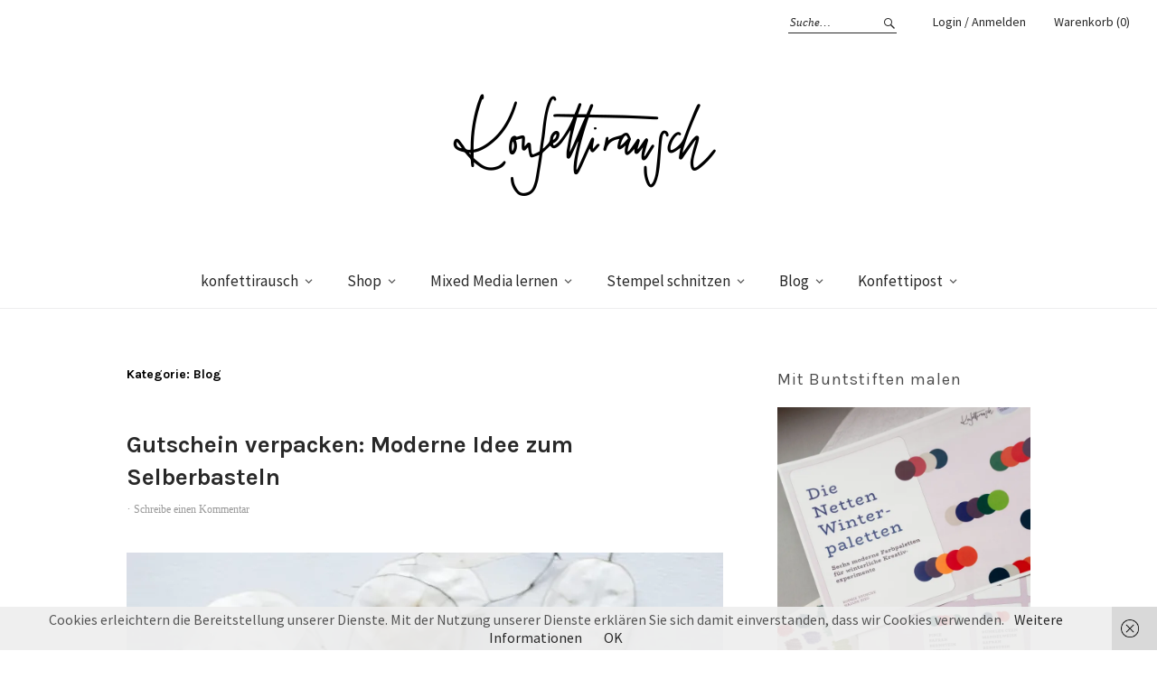

--- FILE ---
content_type: text/html; charset=UTF-8
request_url: https://konfettirausch.de/category/blog/page/3/
body_size: 30995
content:
<!DOCTYPE html>
<html lang="de">
<head>
<meta charset="UTF-8" />
<meta name="viewport" content="width=device-width, initial-scale=1">
<link rel="profile" href="http://gmpg.org/xfn/11">
<link rel="pingback" href="https://konfettirausch.de/xmlrpc.php">

<meta name='robots' content='index, follow, max-image-preview:large, max-snippet:-1, max-video-preview:-1' />
	<style>img:is([sizes="auto" i], [sizes^="auto," i]) { contain-intrinsic-size: 3000px 1500px }</style>
	<script>window._wca = window._wca || [];</script>

	<!-- This site is optimized with the Yoast SEO plugin v26.3 - https://yoast.com/wordpress/plugins/seo/ -->
	<title>Blog Archive - Seite 3 von 5 - konfettirausch</title>
	<link rel="canonical" href="https://konfettirausch.de/category/blog/page/3/" />
	<link rel="prev" href="https://konfettirausch.de/category/blog/page/2/" />
	<link rel="next" href="https://konfettirausch.de/category/blog/page/4/" />
	<meta property="og:locale" content="de_DE" />
	<meta property="og:type" content="article" />
	<meta property="og:title" content="Blog Archive - Seite 3 von 5 - konfettirausch" />
	<meta property="og:url" content="https://konfettirausch.de/category/blog/" />
	<meta property="og:site_name" content="konfettirausch" />
	<meta name="twitter:card" content="summary_large_image" />
	<script type="application/ld+json" class="yoast-schema-graph">{"@context":"https://schema.org","@graph":[{"@type":"CollectionPage","@id":"https://konfettirausch.de/category/blog/","url":"https://konfettirausch.de/category/blog/page/3/","name":"Blog Archive - Seite 3 von 5 - konfettirausch","isPartOf":{"@id":"https://konfettirausch.de/#website"},"primaryImageOfPage":{"@id":"https://konfettirausch.de/category/blog/page/3/#primaryimage"},"image":{"@id":"https://konfettirausch.de/category/blog/page/3/#primaryimage"},"thumbnailUrl":"https://i0.wp.com/konfettirausch.de/wp-content/uploads/2020/11/Konfettirausch-Gutschein-verpacken-13-1-scaled.jpg?fit=1707%2C2560&ssl=1","breadcrumb":{"@id":"https://konfettirausch.de/category/blog/page/3/#breadcrumb"},"inLanguage":"de"},{"@type":"ImageObject","inLanguage":"de","@id":"https://konfettirausch.de/category/blog/page/3/#primaryimage","url":"https://i0.wp.com/konfettirausch.de/wp-content/uploads/2020/11/Konfettirausch-Gutschein-verpacken-13-1-scaled.jpg?fit=1707%2C2560&ssl=1","contentUrl":"https://i0.wp.com/konfettirausch.de/wp-content/uploads/2020/11/Konfettirausch-Gutschein-verpacken-13-1-scaled.jpg?fit=1707%2C2560&ssl=1","width":1707,"height":2560,"caption":"Gutschein Verpackung zum Selbermachen. Druckvorlage runterladen und falten. Gutschein einstecken und verschenken."},{"@type":"BreadcrumbList","@id":"https://konfettirausch.de/category/blog/page/3/#breadcrumb","itemListElement":[{"@type":"ListItem","position":1,"name":"Startseite","item":"https://konfettirausch.de/"},{"@type":"ListItem","position":2,"name":"Blog"}]},{"@type":"WebSite","@id":"https://konfettirausch.de/#website","url":"https://konfettirausch.de/","name":"konfettirausch","description":"feinste Hochzeitspapeterie","potentialAction":[{"@type":"SearchAction","target":{"@type":"EntryPoint","urlTemplate":"https://konfettirausch.de/?s={search_term_string}"},"query-input":{"@type":"PropertyValueSpecification","valueRequired":true,"valueName":"search_term_string"}}],"inLanguage":"de"}]}</script>
	<!-- / Yoast SEO plugin. -->


<link rel='dns-prefetch' href='//assets.pinterest.com' />
<link rel='dns-prefetch' href='//stats.wp.com' />
<link rel='dns-prefetch' href='//fonts.googleapis.com' />
<link rel='dns-prefetch' href='//v0.wordpress.com' />
<link rel='preconnect' href='//i0.wp.com' />
<link rel='preconnect' href='//c0.wp.com' />
<link rel="alternate" type="application/rss+xml" title="konfettirausch &raquo; Feed" href="https://konfettirausch.de/feed/" />
<link rel="alternate" type="application/rss+xml" title="konfettirausch &raquo; Kommentar-Feed" href="https://konfettirausch.de/comments/feed/" />
<link rel="alternate" type="application/rss+xml" title="konfettirausch &raquo; Kategorie-Feed für Blog" href="https://konfettirausch.de/category/blog/feed/" />
<script type="text/javascript">
/* <![CDATA[ */
window._wpemojiSettings = {"baseUrl":"https:\/\/s.w.org\/images\/core\/emoji\/16.0.1\/72x72\/","ext":".png","svgUrl":"https:\/\/s.w.org\/images\/core\/emoji\/16.0.1\/svg\/","svgExt":".svg","source":{"concatemoji":"https:\/\/konfettirausch.de\/wp-includes\/js\/wp-emoji-release.min.js?ver=6.8.3"}};
/*! This file is auto-generated */
!function(s,n){var o,i,e;function c(e){try{var t={supportTests:e,timestamp:(new Date).valueOf()};sessionStorage.setItem(o,JSON.stringify(t))}catch(e){}}function p(e,t,n){e.clearRect(0,0,e.canvas.width,e.canvas.height),e.fillText(t,0,0);var t=new Uint32Array(e.getImageData(0,0,e.canvas.width,e.canvas.height).data),a=(e.clearRect(0,0,e.canvas.width,e.canvas.height),e.fillText(n,0,0),new Uint32Array(e.getImageData(0,0,e.canvas.width,e.canvas.height).data));return t.every(function(e,t){return e===a[t]})}function u(e,t){e.clearRect(0,0,e.canvas.width,e.canvas.height),e.fillText(t,0,0);for(var n=e.getImageData(16,16,1,1),a=0;a<n.data.length;a++)if(0!==n.data[a])return!1;return!0}function f(e,t,n,a){switch(t){case"flag":return n(e,"\ud83c\udff3\ufe0f\u200d\u26a7\ufe0f","\ud83c\udff3\ufe0f\u200b\u26a7\ufe0f")?!1:!n(e,"\ud83c\udde8\ud83c\uddf6","\ud83c\udde8\u200b\ud83c\uddf6")&&!n(e,"\ud83c\udff4\udb40\udc67\udb40\udc62\udb40\udc65\udb40\udc6e\udb40\udc67\udb40\udc7f","\ud83c\udff4\u200b\udb40\udc67\u200b\udb40\udc62\u200b\udb40\udc65\u200b\udb40\udc6e\u200b\udb40\udc67\u200b\udb40\udc7f");case"emoji":return!a(e,"\ud83e\udedf")}return!1}function g(e,t,n,a){var r="undefined"!=typeof WorkerGlobalScope&&self instanceof WorkerGlobalScope?new OffscreenCanvas(300,150):s.createElement("canvas"),o=r.getContext("2d",{willReadFrequently:!0}),i=(o.textBaseline="top",o.font="600 32px Arial",{});return e.forEach(function(e){i[e]=t(o,e,n,a)}),i}function t(e){var t=s.createElement("script");t.src=e,t.defer=!0,s.head.appendChild(t)}"undefined"!=typeof Promise&&(o="wpEmojiSettingsSupports",i=["flag","emoji"],n.supports={everything:!0,everythingExceptFlag:!0},e=new Promise(function(e){s.addEventListener("DOMContentLoaded",e,{once:!0})}),new Promise(function(t){var n=function(){try{var e=JSON.parse(sessionStorage.getItem(o));if("object"==typeof e&&"number"==typeof e.timestamp&&(new Date).valueOf()<e.timestamp+604800&&"object"==typeof e.supportTests)return e.supportTests}catch(e){}return null}();if(!n){if("undefined"!=typeof Worker&&"undefined"!=typeof OffscreenCanvas&&"undefined"!=typeof URL&&URL.createObjectURL&&"undefined"!=typeof Blob)try{var e="postMessage("+g.toString()+"("+[JSON.stringify(i),f.toString(),p.toString(),u.toString()].join(",")+"));",a=new Blob([e],{type:"text/javascript"}),r=new Worker(URL.createObjectURL(a),{name:"wpTestEmojiSupports"});return void(r.onmessage=function(e){c(n=e.data),r.terminate(),t(n)})}catch(e){}c(n=g(i,f,p,u))}t(n)}).then(function(e){for(var t in e)n.supports[t]=e[t],n.supports.everything=n.supports.everything&&n.supports[t],"flag"!==t&&(n.supports.everythingExceptFlag=n.supports.everythingExceptFlag&&n.supports[t]);n.supports.everythingExceptFlag=n.supports.everythingExceptFlag&&!n.supports.flag,n.DOMReady=!1,n.readyCallback=function(){n.DOMReady=!0}}).then(function(){return e}).then(function(){var e;n.supports.everything||(n.readyCallback(),(e=n.source||{}).concatemoji?t(e.concatemoji):e.wpemoji&&e.twemoji&&(t(e.twemoji),t(e.wpemoji)))}))}((window,document),window._wpemojiSettings);
/* ]]> */
</script>
<link rel='stylesheet' id='sbi_styles-css' href='https://konfettirausch.de/wp-content/plugins/instagram-feed/css/sbi-styles.min.css?ver=6.10.0' type='text/css' media='all' />
<style id='wp-emoji-styles-inline-css' type='text/css'>

	img.wp-smiley, img.emoji {
		display: inline !important;
		border: none !important;
		box-shadow: none !important;
		height: 1em !important;
		width: 1em !important;
		margin: 0 0.07em !important;
		vertical-align: -0.1em !important;
		background: none !important;
		padding: 0 !important;
	}
</style>
<link rel='stylesheet' id='wp-block-library-css' href='https://c0.wp.com/c/6.8.3/wp-includes/css/dist/block-library/style.min.css' type='text/css' media='all' />
<style id='wp-block-library-theme-inline-css' type='text/css'>
.wp-block-audio :where(figcaption){color:#555;font-size:13px;text-align:center}.is-dark-theme .wp-block-audio :where(figcaption){color:#ffffffa6}.wp-block-audio{margin:0 0 1em}.wp-block-code{border:1px solid #ccc;border-radius:4px;font-family:Menlo,Consolas,monaco,monospace;padding:.8em 1em}.wp-block-embed :where(figcaption){color:#555;font-size:13px;text-align:center}.is-dark-theme .wp-block-embed :where(figcaption){color:#ffffffa6}.wp-block-embed{margin:0 0 1em}.blocks-gallery-caption{color:#555;font-size:13px;text-align:center}.is-dark-theme .blocks-gallery-caption{color:#ffffffa6}:root :where(.wp-block-image figcaption){color:#555;font-size:13px;text-align:center}.is-dark-theme :root :where(.wp-block-image figcaption){color:#ffffffa6}.wp-block-image{margin:0 0 1em}.wp-block-pullquote{border-bottom:4px solid;border-top:4px solid;color:currentColor;margin-bottom:1.75em}.wp-block-pullquote cite,.wp-block-pullquote footer,.wp-block-pullquote__citation{color:currentColor;font-size:.8125em;font-style:normal;text-transform:uppercase}.wp-block-quote{border-left:.25em solid;margin:0 0 1.75em;padding-left:1em}.wp-block-quote cite,.wp-block-quote footer{color:currentColor;font-size:.8125em;font-style:normal;position:relative}.wp-block-quote:where(.has-text-align-right){border-left:none;border-right:.25em solid;padding-left:0;padding-right:1em}.wp-block-quote:where(.has-text-align-center){border:none;padding-left:0}.wp-block-quote.is-large,.wp-block-quote.is-style-large,.wp-block-quote:where(.is-style-plain){border:none}.wp-block-search .wp-block-search__label{font-weight:700}.wp-block-search__button{border:1px solid #ccc;padding:.375em .625em}:where(.wp-block-group.has-background){padding:1.25em 2.375em}.wp-block-separator.has-css-opacity{opacity:.4}.wp-block-separator{border:none;border-bottom:2px solid;margin-left:auto;margin-right:auto}.wp-block-separator.has-alpha-channel-opacity{opacity:1}.wp-block-separator:not(.is-style-wide):not(.is-style-dots){width:100px}.wp-block-separator.has-background:not(.is-style-dots){border-bottom:none;height:1px}.wp-block-separator.has-background:not(.is-style-wide):not(.is-style-dots){height:2px}.wp-block-table{margin:0 0 1em}.wp-block-table td,.wp-block-table th{word-break:normal}.wp-block-table :where(figcaption){color:#555;font-size:13px;text-align:center}.is-dark-theme .wp-block-table :where(figcaption){color:#ffffffa6}.wp-block-video :where(figcaption){color:#555;font-size:13px;text-align:center}.is-dark-theme .wp-block-video :where(figcaption){color:#ffffffa6}.wp-block-video{margin:0 0 1em}:root :where(.wp-block-template-part.has-background){margin-bottom:0;margin-top:0;padding:1.25em 2.375em}
</style>
<style id='classic-theme-styles-inline-css' type='text/css'>
/*! This file is auto-generated */
.wp-block-button__link{color:#fff;background-color:#32373c;border-radius:9999px;box-shadow:none;text-decoration:none;padding:calc(.667em + 2px) calc(1.333em + 2px);font-size:1.125em}.wp-block-file__button{background:#32373c;color:#fff;text-decoration:none}
</style>
<link rel='stylesheet' id='mediaelement-css' href='https://c0.wp.com/c/6.8.3/wp-includes/js/mediaelement/mediaelementplayer-legacy.min.css' type='text/css' media='all' />
<link rel='stylesheet' id='wp-mediaelement-css' href='https://c0.wp.com/c/6.8.3/wp-includes/js/mediaelement/wp-mediaelement.min.css' type='text/css' media='all' />
<style id='jetpack-sharing-buttons-style-inline-css' type='text/css'>
.jetpack-sharing-buttons__services-list{display:flex;flex-direction:row;flex-wrap:wrap;gap:0;list-style-type:none;margin:5px;padding:0}.jetpack-sharing-buttons__services-list.has-small-icon-size{font-size:12px}.jetpack-sharing-buttons__services-list.has-normal-icon-size{font-size:16px}.jetpack-sharing-buttons__services-list.has-large-icon-size{font-size:24px}.jetpack-sharing-buttons__services-list.has-huge-icon-size{font-size:36px}@media print{.jetpack-sharing-buttons__services-list{display:none!important}}.editor-styles-wrapper .wp-block-jetpack-sharing-buttons{gap:0;padding-inline-start:0}ul.jetpack-sharing-buttons__services-list.has-background{padding:1.25em 2.375em}
</style>
<style id='global-styles-inline-css' type='text/css'>
:root{--wp--preset--aspect-ratio--square: 1;--wp--preset--aspect-ratio--4-3: 4/3;--wp--preset--aspect-ratio--3-4: 3/4;--wp--preset--aspect-ratio--3-2: 3/2;--wp--preset--aspect-ratio--2-3: 2/3;--wp--preset--aspect-ratio--16-9: 16/9;--wp--preset--aspect-ratio--9-16: 9/16;--wp--preset--color--black: #000000;--wp--preset--color--cyan-bluish-gray: #abb8c3;--wp--preset--color--white: #ffffff;--wp--preset--color--pale-pink: #f78da7;--wp--preset--color--vivid-red: #cf2e2e;--wp--preset--color--luminous-vivid-orange: #ff6900;--wp--preset--color--luminous-vivid-amber: #fcb900;--wp--preset--color--light-green-cyan: #7bdcb5;--wp--preset--color--vivid-green-cyan: #00d084;--wp--preset--color--pale-cyan-blue: #8ed1fc;--wp--preset--color--vivid-cyan-blue: #0693e3;--wp--preset--color--vivid-purple: #9b51e0;--wp--preset--gradient--vivid-cyan-blue-to-vivid-purple: linear-gradient(135deg,rgba(6,147,227,1) 0%,rgb(155,81,224) 100%);--wp--preset--gradient--light-green-cyan-to-vivid-green-cyan: linear-gradient(135deg,rgb(122,220,180) 0%,rgb(0,208,130) 100%);--wp--preset--gradient--luminous-vivid-amber-to-luminous-vivid-orange: linear-gradient(135deg,rgba(252,185,0,1) 0%,rgba(255,105,0,1) 100%);--wp--preset--gradient--luminous-vivid-orange-to-vivid-red: linear-gradient(135deg,rgba(255,105,0,1) 0%,rgb(207,46,46) 100%);--wp--preset--gradient--very-light-gray-to-cyan-bluish-gray: linear-gradient(135deg,rgb(238,238,238) 0%,rgb(169,184,195) 100%);--wp--preset--gradient--cool-to-warm-spectrum: linear-gradient(135deg,rgb(74,234,220) 0%,rgb(151,120,209) 20%,rgb(207,42,186) 40%,rgb(238,44,130) 60%,rgb(251,105,98) 80%,rgb(254,248,76) 100%);--wp--preset--gradient--blush-light-purple: linear-gradient(135deg,rgb(255,206,236) 0%,rgb(152,150,240) 100%);--wp--preset--gradient--blush-bordeaux: linear-gradient(135deg,rgb(254,205,165) 0%,rgb(254,45,45) 50%,rgb(107,0,62) 100%);--wp--preset--gradient--luminous-dusk: linear-gradient(135deg,rgb(255,203,112) 0%,rgb(199,81,192) 50%,rgb(65,88,208) 100%);--wp--preset--gradient--pale-ocean: linear-gradient(135deg,rgb(255,245,203) 0%,rgb(182,227,212) 50%,rgb(51,167,181) 100%);--wp--preset--gradient--electric-grass: linear-gradient(135deg,rgb(202,248,128) 0%,rgb(113,206,126) 100%);--wp--preset--gradient--midnight: linear-gradient(135deg,rgb(2,3,129) 0%,rgb(40,116,252) 100%);--wp--preset--font-size--small: 13px;--wp--preset--font-size--medium: 20px;--wp--preset--font-size--large: 19px;--wp--preset--font-size--x-large: 42px;--wp--preset--font-size--regular: 16px;--wp--preset--font-size--larger: 23px;--wp--preset--spacing--20: 0.44rem;--wp--preset--spacing--30: 0.67rem;--wp--preset--spacing--40: 1rem;--wp--preset--spacing--50: 1.5rem;--wp--preset--spacing--60: 2.25rem;--wp--preset--spacing--70: 3.38rem;--wp--preset--spacing--80: 5.06rem;--wp--preset--shadow--natural: 6px 6px 9px rgba(0, 0, 0, 0.2);--wp--preset--shadow--deep: 12px 12px 50px rgba(0, 0, 0, 0.4);--wp--preset--shadow--sharp: 6px 6px 0px rgba(0, 0, 0, 0.2);--wp--preset--shadow--outlined: 6px 6px 0px -3px rgba(255, 255, 255, 1), 6px 6px rgba(0, 0, 0, 1);--wp--preset--shadow--crisp: 6px 6px 0px rgba(0, 0, 0, 1);}:where(.is-layout-flex){gap: 0.5em;}:where(.is-layout-grid){gap: 0.5em;}body .is-layout-flex{display: flex;}.is-layout-flex{flex-wrap: wrap;align-items: center;}.is-layout-flex > :is(*, div){margin: 0;}body .is-layout-grid{display: grid;}.is-layout-grid > :is(*, div){margin: 0;}:where(.wp-block-columns.is-layout-flex){gap: 2em;}:where(.wp-block-columns.is-layout-grid){gap: 2em;}:where(.wp-block-post-template.is-layout-flex){gap: 1.25em;}:where(.wp-block-post-template.is-layout-grid){gap: 1.25em;}.has-black-color{color: var(--wp--preset--color--black) !important;}.has-cyan-bluish-gray-color{color: var(--wp--preset--color--cyan-bluish-gray) !important;}.has-white-color{color: var(--wp--preset--color--white) !important;}.has-pale-pink-color{color: var(--wp--preset--color--pale-pink) !important;}.has-vivid-red-color{color: var(--wp--preset--color--vivid-red) !important;}.has-luminous-vivid-orange-color{color: var(--wp--preset--color--luminous-vivid-orange) !important;}.has-luminous-vivid-amber-color{color: var(--wp--preset--color--luminous-vivid-amber) !important;}.has-light-green-cyan-color{color: var(--wp--preset--color--light-green-cyan) !important;}.has-vivid-green-cyan-color{color: var(--wp--preset--color--vivid-green-cyan) !important;}.has-pale-cyan-blue-color{color: var(--wp--preset--color--pale-cyan-blue) !important;}.has-vivid-cyan-blue-color{color: var(--wp--preset--color--vivid-cyan-blue) !important;}.has-vivid-purple-color{color: var(--wp--preset--color--vivid-purple) !important;}.has-black-background-color{background-color: var(--wp--preset--color--black) !important;}.has-cyan-bluish-gray-background-color{background-color: var(--wp--preset--color--cyan-bluish-gray) !important;}.has-white-background-color{background-color: var(--wp--preset--color--white) !important;}.has-pale-pink-background-color{background-color: var(--wp--preset--color--pale-pink) !important;}.has-vivid-red-background-color{background-color: var(--wp--preset--color--vivid-red) !important;}.has-luminous-vivid-orange-background-color{background-color: var(--wp--preset--color--luminous-vivid-orange) !important;}.has-luminous-vivid-amber-background-color{background-color: var(--wp--preset--color--luminous-vivid-amber) !important;}.has-light-green-cyan-background-color{background-color: var(--wp--preset--color--light-green-cyan) !important;}.has-vivid-green-cyan-background-color{background-color: var(--wp--preset--color--vivid-green-cyan) !important;}.has-pale-cyan-blue-background-color{background-color: var(--wp--preset--color--pale-cyan-blue) !important;}.has-vivid-cyan-blue-background-color{background-color: var(--wp--preset--color--vivid-cyan-blue) !important;}.has-vivid-purple-background-color{background-color: var(--wp--preset--color--vivid-purple) !important;}.has-black-border-color{border-color: var(--wp--preset--color--black) !important;}.has-cyan-bluish-gray-border-color{border-color: var(--wp--preset--color--cyan-bluish-gray) !important;}.has-white-border-color{border-color: var(--wp--preset--color--white) !important;}.has-pale-pink-border-color{border-color: var(--wp--preset--color--pale-pink) !important;}.has-vivid-red-border-color{border-color: var(--wp--preset--color--vivid-red) !important;}.has-luminous-vivid-orange-border-color{border-color: var(--wp--preset--color--luminous-vivid-orange) !important;}.has-luminous-vivid-amber-border-color{border-color: var(--wp--preset--color--luminous-vivid-amber) !important;}.has-light-green-cyan-border-color{border-color: var(--wp--preset--color--light-green-cyan) !important;}.has-vivid-green-cyan-border-color{border-color: var(--wp--preset--color--vivid-green-cyan) !important;}.has-pale-cyan-blue-border-color{border-color: var(--wp--preset--color--pale-cyan-blue) !important;}.has-vivid-cyan-blue-border-color{border-color: var(--wp--preset--color--vivid-cyan-blue) !important;}.has-vivid-purple-border-color{border-color: var(--wp--preset--color--vivid-purple) !important;}.has-vivid-cyan-blue-to-vivid-purple-gradient-background{background: var(--wp--preset--gradient--vivid-cyan-blue-to-vivid-purple) !important;}.has-light-green-cyan-to-vivid-green-cyan-gradient-background{background: var(--wp--preset--gradient--light-green-cyan-to-vivid-green-cyan) !important;}.has-luminous-vivid-amber-to-luminous-vivid-orange-gradient-background{background: var(--wp--preset--gradient--luminous-vivid-amber-to-luminous-vivid-orange) !important;}.has-luminous-vivid-orange-to-vivid-red-gradient-background{background: var(--wp--preset--gradient--luminous-vivid-orange-to-vivid-red) !important;}.has-very-light-gray-to-cyan-bluish-gray-gradient-background{background: var(--wp--preset--gradient--very-light-gray-to-cyan-bluish-gray) !important;}.has-cool-to-warm-spectrum-gradient-background{background: var(--wp--preset--gradient--cool-to-warm-spectrum) !important;}.has-blush-light-purple-gradient-background{background: var(--wp--preset--gradient--blush-light-purple) !important;}.has-blush-bordeaux-gradient-background{background: var(--wp--preset--gradient--blush-bordeaux) !important;}.has-luminous-dusk-gradient-background{background: var(--wp--preset--gradient--luminous-dusk) !important;}.has-pale-ocean-gradient-background{background: var(--wp--preset--gradient--pale-ocean) !important;}.has-electric-grass-gradient-background{background: var(--wp--preset--gradient--electric-grass) !important;}.has-midnight-gradient-background{background: var(--wp--preset--gradient--midnight) !important;}.has-small-font-size{font-size: var(--wp--preset--font-size--small) !important;}.has-medium-font-size{font-size: var(--wp--preset--font-size--medium) !important;}.has-large-font-size{font-size: var(--wp--preset--font-size--large) !important;}.has-x-large-font-size{font-size: var(--wp--preset--font-size--x-large) !important;}
:where(.wp-block-post-template.is-layout-flex){gap: 1.25em;}:where(.wp-block-post-template.is-layout-grid){gap: 1.25em;}
:where(.wp-block-columns.is-layout-flex){gap: 2em;}:where(.wp-block-columns.is-layout-grid){gap: 2em;}
:root :where(.wp-block-pullquote){font-size: 1.5em;line-height: 1.6;}
</style>
<style id='woocommerce-inline-inline-css' type='text/css'>
.woocommerce form .form-row .required { visibility: visible; }
</style>
<link rel='stylesheet' id='pinterest-for-woocommerce-pins-css' href='//konfettirausch.de/wp-content/plugins/pinterest-for-woocommerce/assets/css/frontend/pinterest-for-woocommerce-pins.min.css?ver=1.4.22' type='text/css' media='all' />
<link rel='stylesheet' id='gateway-css' href='https://konfettirausch.de/wp-content/plugins/woocommerce-paypal-payments/modules/ppcp-button/assets/css/gateway.css?ver=3.3.0' type='text/css' media='all' />
<link rel='stylesheet' id='brands-styles-css' href='https://c0.wp.com/p/woocommerce/10.3.7/assets/css/brands.css' type='text/css' media='all' />
<link rel='stylesheet' id='weta-fonts-css' href='https://fonts.googleapis.com/css?family=Source+Sans+Pro%3A400%2C400italic%2C600%2C600italic&#038;subset=latin%2Clatin-ext' type='text/css' media='all' />
<link rel='stylesheet' id='weta-style-css' href='https://konfettirausch.de/wp-content/themes/weta/style.css?ver=20150704' type='text/css' media='all' />
<link rel='stylesheet' id='weta-flex-slider-style-css' href='https://konfettirausch.de/wp-content/themes/weta/js/flex-slider/flexslider.css?ver=6.8.3' type='text/css' media='all' />
<link rel='stylesheet' id='genericons-css' href='https://c0.wp.com/p/jetpack/15.2/_inc/genericons/genericons/genericons.css' type='text/css' media='all' />
<link rel='stylesheet' id='woocommerce-gzd-layout-css' href='https://konfettirausch.de/wp-content/plugins/woocommerce-germanized/build/static/layout-styles.css?ver=3.20.3' type='text/css' media='all' />
<style id='woocommerce-gzd-layout-inline-css' type='text/css'>
.woocommerce-checkout .shop_table { background-color: #eeeeee; } .product p.deposit-packaging-type { font-size: 1.25em !important; }
                .wc-gzd-nutri-score-value-a {
                    background: url(https://konfettirausch.de/wp-content/plugins/woocommerce-germanized/assets/images/nutri-score-a.svg) no-repeat;
                }
                .wc-gzd-nutri-score-value-b {
                    background: url(https://konfettirausch.de/wp-content/plugins/woocommerce-germanized/assets/images/nutri-score-b.svg) no-repeat;
                }
                .wc-gzd-nutri-score-value-c {
                    background: url(https://konfettirausch.de/wp-content/plugins/woocommerce-germanized/assets/images/nutri-score-c.svg) no-repeat;
                }
                .wc-gzd-nutri-score-value-d {
                    background: url(https://konfettirausch.de/wp-content/plugins/woocommerce-germanized/assets/images/nutri-score-d.svg) no-repeat;
                }
                .wc-gzd-nutri-score-value-e {
                    background: url(https://konfettirausch.de/wp-content/plugins/woocommerce-germanized/assets/images/nutri-score-e.svg) no-repeat;
                }
            
</style>
<script type="text/javascript" src="https://c0.wp.com/c/6.8.3/wp-includes/js/jquery/jquery.min.js" id="jquery-core-js"></script>
<script type="text/javascript" src="https://c0.wp.com/c/6.8.3/wp-includes/js/jquery/jquery-migrate.min.js" id="jquery-migrate-js"></script>
<script type="text/javascript" src="https://c0.wp.com/p/woocommerce/10.3.7/assets/js/jquery-blockui/jquery.blockUI.min.js" id="wc-jquery-blockui-js" defer="defer" data-wp-strategy="defer"></script>
<script type="text/javascript" id="wc-add-to-cart-js-extra">
/* <![CDATA[ */
var wc_add_to_cart_params = {"ajax_url":"\/wp-admin\/admin-ajax.php","wc_ajax_url":"\/?wc-ajax=%%endpoint%%","i18n_view_cart":"Warenkorb anzeigen","cart_url":"https:\/\/konfettirausch.de\/warenkorb\/","is_cart":"","cart_redirect_after_add":"no"};
/* ]]> */
</script>
<script type="text/javascript" src="https://c0.wp.com/p/woocommerce/10.3.7/assets/js/frontend/add-to-cart.min.js" id="wc-add-to-cart-js" defer="defer" data-wp-strategy="defer"></script>
<script type="text/javascript" src="https://c0.wp.com/p/woocommerce/10.3.7/assets/js/js-cookie/js.cookie.min.js" id="wc-js-cookie-js" defer="defer" data-wp-strategy="defer"></script>
<script type="text/javascript" id="woocommerce-js-extra">
/* <![CDATA[ */
var woocommerce_params = {"ajax_url":"\/wp-admin\/admin-ajax.php","wc_ajax_url":"\/?wc-ajax=%%endpoint%%","i18n_password_show":"Passwort anzeigen","i18n_password_hide":"Passwort ausblenden"};
/* ]]> */
</script>
<script type="text/javascript" src="https://c0.wp.com/p/woocommerce/10.3.7/assets/js/frontend/woocommerce.min.js" id="woocommerce-js" defer="defer" data-wp-strategy="defer"></script>
<script type="text/javascript" id="WCPAY_ASSETS-js-extra">
/* <![CDATA[ */
var wcpayAssets = {"url":"https:\/\/konfettirausch.de\/wp-content\/plugins\/woocommerce-payments\/dist\/"};
/* ]]> */
</script>
<script type="text/javascript" src="https://konfettirausch.de/wp-content/themes/weta/js/jquery.fitvids.js?ver=1.1" id="weta-fitvids-js"></script>
<script type="text/javascript" src="https://konfettirausch.de/wp-content/themes/weta/js/flex-slider/jquery.flexslider-min.js?ver=6.8.3" id="weta-flex-slider-js"></script>
<script type="text/javascript" src="https://stats.wp.com/s-202605.js" id="woocommerce-analytics-js" defer="defer" data-wp-strategy="defer"></script>
<link rel="https://api.w.org/" href="https://konfettirausch.de/wp-json/" /><link rel="alternate" title="JSON" type="application/json" href="https://konfettirausch.de/wp-json/wp/v2/categories/69" /><link rel="EditURI" type="application/rsd+xml" title="RSD" href="https://konfettirausch.de/xmlrpc.php?rsd" />
<meta name="generator" content="WordPress 6.8.3" />
<meta name="generator" content="WooCommerce 10.3.7" />
	<link rel="preconnect" href="https://fonts.googleapis.com">
	<link rel="preconnect" href="https://fonts.gstatic.com">
	<link href='https://fonts.googleapis.com/css2?display=swap&family=Karla:wght@400;700' rel='stylesheet'>	<style>img#wpstats{display:none}</style>
		<!-- Analytics by WP Statistics - https://wp-statistics.com -->
	<style type="text/css">
	.entry-content a, .comment-text a, .author-bio a, .textwidget a {color: ;}
		#masthead {background: ;}
	@media screen and (min-width: 1023px) {
	.sticky-content.fixed {background: ;}
	}
			#colophon {background: ;}
			.widget_weta_authors {background: ;}
			.widget_weta_quote {background: #f4f4f4;}
			.widget_weta_numbered_rp {background: ;}
			@media screen and (min-width: 1023px) {
	.sticky-content {margin-top: 0;}
	.sticky-element .sticky-anchor {display: block !important;}
	.sticky-content.fixed {position: fixed !important; top: 0 !important; left:0; right: 0; z-index: 10000;}
	}
				@media screen and (min-width: 1023px) {
	.header-top-nav {max-width: 50%;}
	}
			@media screen and (min-width: 1023px) {
	.sticky-wrap {padding-left: 120px; padding-right: 120px;}
	}
			</style>
			<noscript><style>.woocommerce-product-gallery{ opacity: 1 !important; }</style></noscript>
		<style type="text/css" id="weta-header-css">
		
	#site-branding h1.site-title, #site-branding p.site-title, #site-branding p.site-description {display: none !important;}

		</style>
	<link rel="icon" href="https://i0.wp.com/konfettirausch.de/wp-content/uploads/2017/04/cropped-konfettirausch-Logo-Icon512x5012px.jpg?fit=32%2C32&#038;ssl=1" sizes="32x32" />
<link rel="icon" href="https://i0.wp.com/konfettirausch.de/wp-content/uploads/2017/04/cropped-konfettirausch-Logo-Icon512x5012px.jpg?fit=192%2C192&#038;ssl=1" sizes="192x192" />
<link rel="apple-touch-icon" href="https://i0.wp.com/konfettirausch.de/wp-content/uploads/2017/04/cropped-konfettirausch-Logo-Icon512x5012px.jpg?fit=180%2C180&#038;ssl=1" />
<meta name="msapplication-TileImage" content="https://i0.wp.com/konfettirausch.de/wp-content/uploads/2017/04/cropped-konfettirausch-Logo-Icon512x5012px.jpg?fit=270%2C270&#038;ssl=1" />
		<style type="text/css" id="wp-custom-css">
			/*
Willkommen bei den Individuellen CSS

Wie es funktioniert, steht unter http://wp.me/PEmnE-Bt
*/
.entry-author-link {
	display: none;
}

.entry-date {
	display: none;
}

.entry-details {
	display: none;
}

.entry-author {
	display: none;
}		</style>
			<style id="egf-frontend-styles" type="text/css">
		p {color: #afafaf;font-family: 'Karla', sans-serif;font-size: 13px;font-style: normal;font-weight: 400;text-decoration: none;text-transform: none;} h1 {color: #000000;font-family: 'Karla', sans-serif;font-size: 26px;font-style: normal;font-weight: 700;text-decoration: none;} h2 {color: #000000;font-family: 'Karla', sans-serif;font-size: 22px;font-style: normal;font-weight: 700;text-decoration: none;} h3 {color: #000000;font-family: 'Karla', sans-serif;font-style: normal;font-weight: 400;letter-spacing: 1px;text-decoration: none;text-transform: none;} h4 {color: #686868;font-family: 'Karla', sans-serif;font-size: 24px;font-style: normal;font-weight: 400;line-height: 1.4;text-decoration: none;} h5 {color: #000000;font-family: 'Karla', sans-serif;font-size: 26px;font-style: normal;font-weight: 700;text-transform: none;} h6 {color: #000000;font-family: 'Karla', sans-serif;font-size: 26px;font-style: normal;font-weight: 700;text-decoration: none;} span.product-title {color: #000000!important;font-family: 'Karla', sans-serif!important;font-size: 21px!important;font-style: normal!important;font-weight: 700!important;line-height: 1.2!important;text-decoration: none!important;} h3.widget-title, .rp-numbered-wrap.cf>entry-header, .post::before {color: #4c4c4c!important;font-family: 'Karla', sans-serif!important;font-size: 18px!important;font-style: normal!important;font-weight: 400!important;line-height: 1.2!important;} blockquote.quote-text, blockquote.quote-text>p {color: #000000!important;font-family: 'Karla', sans-serif!important;font-size: 21px!important;font-style: normal!important;font-weight: 400!important;} cite.quote-author, div.entry-meta, footer.entry-footer, div.product_meta, nav.woocommerce-breadcrumb, .front-fullwidth.rp-numbered-wrap, .front-fullwidth>rp-numbered-wrap, rp-numbered-wrap.post, front-fullwidth.rp-numbered-wrap, front-fullwidth.rp-numbered-wrap.post, front-fullwidth>rp-numbered-wrap.post, .front-fullwidth>rp-numbered-wrap.post {font-family: 'Karla', sans-serif!important;font-size: 12px!important;font-style: normal!important;font-weight: 400!important;} div.quote-wrap, div.quote-wrap>div.widget-title-wrap>h3.widget-title>span {color: #000000!important;font-family: 'Karla', sans-serif!important;font-size: 28px!important;font-style: normal!important;font-weight: 700!important;} aside#widget_weta_quote-3.widget.widget_weta_quote>div.quote-wrap>blockquote.quote-text>p {color: #939393!important;font-family: 'Karla', sans-serif!important;font-size: 14px!important;font-style: normal!important;font-weight: 400!important;line-height: 1.6!important;} aside#widget_weta_quote-3.widget.widget_weta_quote>div.quote-wrap>div.widget-title-wrap>h3.widget-title>span {color: #000000!important;font-family: 'Karla', sans-serif!important;font-size: 18px!important;font-style: normal!important;font-weight: 400!important;} nav.header-top-nav {font-family: 'Karla', sans-serif!important;font-style: normal!important;font-weight: 400!important;} 	</style>
	</head>

<body class="archive paged category category-blog category-69 paged-3 category-paged-3 wp-theme-weta theme-weta woocommerce-no-js show-shopnav weta-sharebtns">

		<div class="header-bg">
		<header id="masthead" class="cf" role="banner">

			<div id="menu-top-wrap">
				

<div class="social-search-wrap">
	
			<div class="search-box">
			
<form method="get" class="searchform" action="https://konfettirausch.de/" role="search">
	<label for="s" class="screen-reader-text"><span>Suche</span></label>
	<input type="text" class="search-field" name="s" id="s" placeholder="Suche&hellip;" />
	<input type="submit" class="submit" name="submit" id="searchsubmit" value="Suche" />
</form>		</div><!-- end .search-box -->
		
		<div class="header-shop-wrap">
	 		<a href="https://konfettirausch.de/mein-konto/" title="Login / Anmelden">Login / Anmelden</a>
		 			<a class="cart-btn-top" href="https://konfettirausch.de/warenkorb/" title="Warenkorb ansehen">Warenkorb (0)</a>
	</div><!-- end .header-shop-wrap -->
	</div><!-- end .social-search-wrap -->			</div><!-- end .menu-top-wrap -->

			<div id="site-branding">
									<div id="site-logo">
						<a href="https://konfettirausch.de/" rel="home"><img src="https://konfettirausch.de/wp-content/uploads/2019/02/cropped-KF_Logo_Redesign_500x200px4.png" width="500" height="123" alt=""></a>
					</div><!-- end #site-logo -->
				 

									<p class="site-title"><a href="https://konfettirausch.de/" rel="home">konfettirausch</a></p>
				
									<p class="site-description">feinste Hochzeitspapeterie</p>
							</div><!-- end #site-branding -->

			<button id="menu-main-toggle"><span>Öffnen</span></button>
						<a id="cart-btn-mobile" href="https://konfettirausch.de/warenkorb/" title="Warenkorb ansehen">(0)</a>
						<button id="menu-main-close"  class="btn-close"><span>Schließen</span></button>

			<div id="menu-main-wrap" class="sticky-element cf">

				<div class="sticky-anchor"></div>
				<nav id="site-nav" class="sticky-content cf" role="navigation">
					<div class="sticky-wrap">
										<ul id="menu-mittig" class="nav-menu"><li id="menu-item-1565" class="menu-item menu-item-type-custom menu-item-object-custom menu-item-home menu-item-has-children menu-item-1565"><a href="http://konfettirausch.de">konfettirausch</a>
<ul class="sub-menu">
	<li id="menu-item-87" class="menu-item menu-item-type-post_type menu-item-object-page menu-item-87"><a href="https://konfettirausch.de/konfettirausch-wer-ist-das/">Über mich</a></li>
	<li id="menu-item-5075" class="menu-item menu-item-type-post_type menu-item-object-page menu-item-5075"><a href="https://konfettirausch.de/handlettering-artist/">Für Unternehmen</a></li>
	<li id="menu-item-396" class="menu-item menu-item-type-post_type menu-item-object-page menu-item-396"><a href="https://konfettirausch.de/kontakt-konfettirausch/">Kontakt</a></li>
</ul>
</li>
<li id="menu-item-1119" class="menu-item menu-item-type-post_type menu-item-object-page menu-item-has-children menu-item-1119"><a href="https://konfettirausch.de/shop/">Shop</a>
<ul class="sub-menu">
	<li id="menu-item-11462" class="menu-item menu-item-type-custom menu-item-object-custom menu-item-11462"><a href="https://konfettirausch.de/produkt-kategorie/kunstdrucke-originale/">Kunstdrucke / Originale</a></li>
	<li id="menu-item-6585" class="menu-item menu-item-type-custom menu-item-object-custom menu-item-6585"><a href="https://konfettirausch.de/produkt-kategorie/schnitzvorlagen/">Schnitzvorlagen</a></li>
	<li id="menu-item-8266" class="menu-item menu-item-type-custom menu-item-object-custom menu-item-8266"><a href="https://konfettirausch.de/produkt-kategorie/workshops/">Workshops</a></li>
	<li id="menu-item-5009" class="menu-item menu-item-type-custom menu-item-object-custom menu-item-5009"><a href="https://konfettirausch.de/produkt-kategorie/karten">Karten</a></li>
	<li id="menu-item-5173" class="menu-item menu-item-type-custom menu-item-object-custom menu-item-5173"><a href="https://konfettirausch.de/produkt-kategorie/Bastelvorlagen">Bastelvorlagen &#038; Printables</a></li>
	<li id="menu-item-7031" class="menu-item menu-item-type-custom menu-item-object-custom menu-item-7031"><a href="https://konfettirausch.de/produkt-kategorie/guides/">Anleitungen &#038; Guides</a></li>
</ul>
</li>
<li id="menu-item-11502" class="menu-item menu-item-type-taxonomy menu-item-object-category menu-item-has-children menu-item-11502"><a href="https://konfettirausch.de/category/weihnachten/">Mixed Media lernen</a>
<ul class="sub-menu">
	<li id="menu-item-11645" class="menu-item menu-item-type-custom menu-item-object-custom menu-item-11645"><a href="https://konfettirausch.de/produkt-kategorie/workshops/">Nette Palette Kreativabende Aufzeichnung</a></li>
	<li id="menu-item-11506" class="menu-item menu-item-type-custom menu-item-object-custom menu-item-11506"><a href="https://konfettirausch.de/produkt/nette-palette-e-book/">Guide Nette Palette</a></li>
	<li id="menu-item-11503" class="menu-item menu-item-type-custom menu-item-object-custom menu-item-11503"><a href="https://konfettirausch.de/produkt/die-netten-winterpaletten/">Guide Die Netten Winterpaletten</a></li>
	<li id="menu-item-11504" class="menu-item menu-item-type-custom menu-item-object-custom menu-item-11504"><a href="https://konfettirausch.de/produkt/guide-fuer-mixed-media-creative-shorts/">Guide Creative Shorts 1</a></li>
	<li id="menu-item-11505" class="menu-item menu-item-type-custom menu-item-object-custom menu-item-11505"><a href="https://konfettirausch.de/produkt/mixed-media-guide-creative-shorts-vol-2/">Guide Creative Shorts 2</a></li>
</ul>
</li>
<li id="menu-item-9279" class="menu-item menu-item-type-custom menu-item-object-custom menu-item-has-children menu-item-9279"><a>Stempel schnitzen</a>
<ul class="sub-menu">
	<li id="menu-item-9532" class="menu-item menu-item-type-post_type menu-item-object-post menu-item-9532"><a href="https://konfettirausch.de/mein-buch-stempel-selber-machen/">Mein Buch “Stempel selber machen”</a></li>
	<li id="menu-item-9278" class="menu-item menu-item-type-custom menu-item-object-custom menu-item-9278"><a href="https://konfettirausch.de/produkt-kategorie/schnitzvorlagen/">Schnitzvorlagen</a></li>
	<li id="menu-item-9277" class="menu-item menu-item-type-post_type menu-item-object-post menu-item-9277"><a href="https://konfettirausch.de/stempel-selber-machen/">Stempel selber machen: Was brauche ich zum Schnitzen?</a></li>
</ul>
</li>
<li id="menu-item-1367" class="menu-item menu-item-type-taxonomy menu-item-object-category current-menu-item menu-item-has-children menu-item-1367"><a href="https://konfettirausch.de/category/blog/" aria-current="page">Blog</a>
<ul class="sub-menu">
	<li id="menu-item-11501" class="menu-item menu-item-type-custom menu-item-object-custom menu-item-11501"><a href="https://konfettirausch.de/tag/adventskalender/">Adventskalender Inspiration</a></li>
	<li id="menu-item-4864" class="menu-item menu-item-type-custom menu-item-object-custom menu-item-4864"><a href="https://konfettirausch.de/tag/weihnachten/">Weihnachten Inspiration</a></li>
	<li id="menu-item-8761" class="menu-item menu-item-type-taxonomy menu-item-object-category menu-item-8761"><a href="https://konfettirausch.de/category/stempel/">Stempel</a></li>
	<li id="menu-item-4862" class="menu-item menu-item-type-custom menu-item-object-custom menu-item-4862"><a href="https://konfettirausch.de/tag/techniken-tricks/">Techniken &#038; Tricks</a></li>
</ul>
</li>
<li id="menu-item-2386" class="menu-item menu-item-type-post_type menu-item-object-page menu-item-has-children menu-item-2386"><a href="https://konfettirausch.de/news/">Konfettipost</a>
<ul class="sub-menu">
	<li id="menu-item-1161" class="menu-item menu-item-type-post_type menu-item-object-page menu-item-1161"><a href="https://konfettirausch.de/news/">Anmeldung Konfettipost</a></li>
	<li id="menu-item-2407" class="menu-item menu-item-type-post_type menu-item-object-page menu-item-2407"><a href="https://konfettirausch.de/troubleshooting-anmeldung/">Troubleshooting</a></li>
</ul>
</li>
</ul>						
											<a class="cart-btn-menu" href="https://konfettirausch.de/warenkorb/" title="Warenkorb ansehen">Warenkorb (0)</a>
										</div><!-- end .sticky-wrap -->
				</nav><!-- end #site-nav -->

				<div id="mobile-menu-top-wrap">
					

<div class="social-search-wrap">
	
			<div class="search-box">
			
<form method="get" class="searchform" action="https://konfettirausch.de/" role="search">
	<label for="s" class="screen-reader-text"><span>Suche</span></label>
	<input type="text" class="search-field" name="s" id="s" placeholder="Suche&hellip;" />
	<input type="submit" class="submit" name="submit" id="searchsubmit" value="Suche" />
</form>		</div><!-- end .search-box -->
		
		<div class="header-shop-wrap">
	 		<a href="https://konfettirausch.de/mein-konto/" title="Login / Anmelden">Login / Anmelden</a>
		 			<a class="cart-btn-top" href="https://konfettirausch.de/warenkorb/" title="Warenkorb ansehen">Warenkorb (0)</a>
	</div><!-- end .header-shop-wrap -->
	</div><!-- end .social-search-wrap -->				</div><!-- end .mobile-menu-top-wrap -->
				<button id="menu-main-close-bottom" class="btn-close"><span>Schließen</span></button>
			</div><!-- end #menu-main-wrap -->

		</header><!-- end #masthead -->
		</div><!-- end .header-bg -->

<div id="main-wrap">
	<div class="blog-wrap cf">
		<div id="primary" class="site-content cf" role="main">

		
			<header class="archive-header">
				<h1 class="archive-title">Kategorie: <span>Blog</span></h1>			</header><!-- end .archive-header -->

			
<article id="post-5289" class="post-5289 post type-post status-publish format-standard has-post-thumbnail hentry category-bastelvorlage category-blog category-weihnachten tag-digitales-produkt tag-diy tag-diy-inspiration tag-geschenkanhaenger tag-printable tag-saisonales tag-selber-machen tag-weihnachten">

	<header class="entry-header">
		<h2 class="entry-title"><a href="https://konfettirausch.de/gutschein-verpacken/" rel="bookmark">Gutschein verpacken:  Moderne Idee zum Selberbasteln</a></h2>
			<div class="entry-meta">
				<div class="entry-date">
					<a href="https://konfettirausch.de/gutschein-verpacken/">11. November 2020</a>
				</div><!-- end .entry-date -->
				<div class="entry-author">
				von <a href="https://konfettirausch.de/author/dywanyportjeryfirankikapy/" title="Alle Artikel von nadine">nadine</a>				</div><!-- end .entry-author -->
								<div class="entry-comments">
					<a href="https://konfettirausch.de/gutschein-verpacken/#respond"><span class="leave-reply">Schreibe einen Kommentar</span></a>				</div><!-- end .entry-comments -->
								</div><!-- end .entry-meta -->
	</header><!-- end .entry-header -->
	
				<div class="entry-thumbnail inpost">
			<a href="https://konfettirausch.de/gutschein-verpacken/" title="Permalink zu Gutschein verpacken:  Moderne Idee zum Selberbasteln"><img width="660" height="990" src="https://i0.wp.com/konfettirausch.de/wp-content/uploads/2020/11/Konfettirausch-Gutschein-verpacken-13-1-scaled.jpg?fit=660%2C990&amp;ssl=1" class="attachment-post-thumbnail size-post-thumbnail wp-post-image" alt="" decoding="async" srcset="https://i0.wp.com/konfettirausch.de/wp-content/uploads/2020/11/Konfettirausch-Gutschein-verpacken-13-1-scaled.jpg?w=1707&amp;ssl=1 1707w, https://i0.wp.com/konfettirausch.de/wp-content/uploads/2020/11/Konfettirausch-Gutschein-verpacken-13-1-scaled.jpg?resize=200%2C300&amp;ssl=1 200w, https://i0.wp.com/konfettirausch.de/wp-content/uploads/2020/11/Konfettirausch-Gutschein-verpacken-13-1-scaled.jpg?resize=1067%2C1600&amp;ssl=1 1067w, https://i0.wp.com/konfettirausch.de/wp-content/uploads/2020/11/Konfettirausch-Gutschein-verpacken-13-1-scaled.jpg?resize=768%2C1152&amp;ssl=1 768w, https://i0.wp.com/konfettirausch.de/wp-content/uploads/2020/11/Konfettirausch-Gutschein-verpacken-13-1-scaled.jpg?resize=1024%2C1536&amp;ssl=1 1024w, https://i0.wp.com/konfettirausch.de/wp-content/uploads/2020/11/Konfettirausch-Gutschein-verpacken-13-1-scaled.jpg?resize=1365%2C2048&amp;ssl=1 1365w, https://i0.wp.com/konfettirausch.de/wp-content/uploads/2020/11/Konfettirausch-Gutschein-verpacken-13-1-scaled.jpg?resize=660%2C990&amp;ssl=1 660w, https://i0.wp.com/konfettirausch.de/wp-content/uploads/2020/11/Konfettirausch-Gutschein-verpacken-13-1-scaled.jpg?resize=1000%2C1500&amp;ssl=1 1000w" sizes="(max-width: 660px) 100vw, 660px" /></a>
		</div><!-- end .entry-thumbnail -->
		
					<div class="entry-content">
				<p>Jeder hat schon einmal einen Gutschein verpackt und verschenkt. Das Problem dabei ist, dass es immer so lieblos wirkt, da es sich um ein Geldgeschenk handelt. Das sollte es aber&hellip; <a class="excerpt-more-link" href="https://konfettirausch.de/gutschein-verpacken/">Weiterlesen</a></p>
			</div><!-- .entry-content -->
		
		<footer class="entry-footer cf">
			<div class="entry-cats">
				<span>Kategorie </span><a href="https://konfettirausch.de/category/bastelvorlage/" rel="category tag">Bastelvorlage</a>, <a href="https://konfettirausch.de/category/blog/" rel="category tag">Blog</a>, <a href="https://konfettirausch.de/category/weihnachten/" rel="category tag">Weihnachten</a>			</div><!-- end .entry-cats -->
							<div class="entry-tags"><span>Schlagwörter </span><a href="https://konfettirausch.de/tag/digitales-produkt/" rel="tag">digitales Produkt</a>, <a href="https://konfettirausch.de/tag/diy/" rel="tag">DIY</a>, <a href="https://konfettirausch.de/tag/diy-inspiration/" rel="tag">DIY Inspiration</a>, <a href="https://konfettirausch.de/tag/geschenkanhaenger/" rel="tag">Geschenkanhänger</a>, <a href="https://konfettirausch.de/tag/printable/" rel="tag">Printable</a>, <a href="https://konfettirausch.de/tag/saisonales/" rel="tag">Saisonales</a>, <a href="https://konfettirausch.de/tag/selber-machen/" rel="tag">selber machen</a>, <a href="https://konfettirausch.de/tag/weihnachten/" rel="tag">Weihnachten</a></div>
					</footer><!-- end .entry-footer -->

</article><!-- end post -5289 -->
<article id="post-5203" class="post-5203 post type-post status-publish format-standard has-post-thumbnail hentry category-bastelvorlage category-blog category-weihnachten tag-digitales-produkt tag-diy tag-diy-inspiration tag-geschenkanhaenger tag-geschenke tag-printable tag-saisonales tag-selber-machen tag-weihnachten tag-weihnachtsgeschenke">

	<header class="entry-header">
		<h2 class="entry-title"><a href="https://konfettirausch.de/weihnachtsgeschenke-kreativ-verpacken/" rel="bookmark">Weihnachtsgeschenke verpacken mit DIY Color Block Anhängern</a></h2>
			<div class="entry-meta">
				<div class="entry-date">
					<a href="https://konfettirausch.de/weihnachtsgeschenke-kreativ-verpacken/">6. November 2020</a>
				</div><!-- end .entry-date -->
				<div class="entry-author">
				von <a href="https://konfettirausch.de/author/dywanyportjeryfirankikapy/" title="Alle Artikel von nadine">nadine</a>				</div><!-- end .entry-author -->
								<div class="entry-comments">
					<a href="https://konfettirausch.de/weihnachtsgeschenke-kreativ-verpacken/#comments">Kommentare 1</a>				</div><!-- end .entry-comments -->
								</div><!-- end .entry-meta -->
	</header><!-- end .entry-header -->
	
				<div class="entry-thumbnail inpost">
			<a href="https://konfettirausch.de/weihnachtsgeschenke-kreativ-verpacken/" title="Permalink zu Weihnachtsgeschenke verpacken mit DIY Color Block Anhängern"><img width="660" height="990" src="https://i0.wp.com/konfettirausch.de/wp-content/uploads/2020/11/Konfettirausch-Geschenkanhaenger-Color-Block-Weihnachten-modern-45-scaled.jpg?fit=660%2C990&amp;ssl=1" class="attachment-post-thumbnail size-post-thumbnail wp-post-image" alt="Weihnachtsgeschenke mit bunten DIY Geschenkanhänger" decoding="async" loading="lazy" srcset="https://i0.wp.com/konfettirausch.de/wp-content/uploads/2020/11/Konfettirausch-Geschenkanhaenger-Color-Block-Weihnachten-modern-45-scaled.jpg?w=1707&amp;ssl=1 1707w, https://i0.wp.com/konfettirausch.de/wp-content/uploads/2020/11/Konfettirausch-Geschenkanhaenger-Color-Block-Weihnachten-modern-45-scaled.jpg?resize=200%2C300&amp;ssl=1 200w, https://i0.wp.com/konfettirausch.de/wp-content/uploads/2020/11/Konfettirausch-Geschenkanhaenger-Color-Block-Weihnachten-modern-45-scaled.jpg?resize=1067%2C1600&amp;ssl=1 1067w, https://i0.wp.com/konfettirausch.de/wp-content/uploads/2020/11/Konfettirausch-Geschenkanhaenger-Color-Block-Weihnachten-modern-45-scaled.jpg?resize=768%2C1152&amp;ssl=1 768w, https://i0.wp.com/konfettirausch.de/wp-content/uploads/2020/11/Konfettirausch-Geschenkanhaenger-Color-Block-Weihnachten-modern-45-scaled.jpg?resize=1024%2C1536&amp;ssl=1 1024w, https://i0.wp.com/konfettirausch.de/wp-content/uploads/2020/11/Konfettirausch-Geschenkanhaenger-Color-Block-Weihnachten-modern-45-scaled.jpg?resize=1365%2C2048&amp;ssl=1 1365w, https://i0.wp.com/konfettirausch.de/wp-content/uploads/2020/11/Konfettirausch-Geschenkanhaenger-Color-Block-Weihnachten-modern-45-scaled.jpg?resize=660%2C990&amp;ssl=1 660w, https://i0.wp.com/konfettirausch.de/wp-content/uploads/2020/11/Konfettirausch-Geschenkanhaenger-Color-Block-Weihnachten-modern-45-scaled.jpg?resize=1000%2C1500&amp;ssl=1 1000w" sizes="auto, (max-width: 660px) 100vw, 660px" /></a>
		</div><!-- end .entry-thumbnail -->
		
					<div class="entry-content">
				<p>Weihnachten rückt merklich näher und damit auch das Weihnachtsgeschenke verpacken ( mein Highlight! ). Ich weiß nicht, wie es dir geht, aber ich war tatsächlich schon nach einer Woche Weihnachtsklimbim&hellip; <a class="excerpt-more-link" href="https://konfettirausch.de/weihnachtsgeschenke-kreativ-verpacken/">Weiterlesen</a></p>
			</div><!-- .entry-content -->
		
		<footer class="entry-footer cf">
			<div class="entry-cats">
				<span>Kategorie </span><a href="https://konfettirausch.de/category/bastelvorlage/" rel="category tag">Bastelvorlage</a>, <a href="https://konfettirausch.de/category/blog/" rel="category tag">Blog</a>, <a href="https://konfettirausch.de/category/weihnachten/" rel="category tag">Weihnachten</a>			</div><!-- end .entry-cats -->
							<div class="entry-tags"><span>Schlagwörter </span><a href="https://konfettirausch.de/tag/digitales-produkt/" rel="tag">digitales Produkt</a>, <a href="https://konfettirausch.de/tag/diy/" rel="tag">DIY</a>, <a href="https://konfettirausch.de/tag/diy-inspiration/" rel="tag">DIY Inspiration</a>, <a href="https://konfettirausch.de/tag/geschenkanhaenger/" rel="tag">Geschenkanhänger</a>, <a href="https://konfettirausch.de/tag/geschenke/" rel="tag">Geschenke</a>, <a href="https://konfettirausch.de/tag/printable/" rel="tag">Printable</a>, <a href="https://konfettirausch.de/tag/saisonales/" rel="tag">Saisonales</a>, <a href="https://konfettirausch.de/tag/selber-machen/" rel="tag">selber machen</a>, <a href="https://konfettirausch.de/tag/weihnachten/" rel="tag">Weihnachten</a>, <a href="https://konfettirausch.de/tag/weihnachtsgeschenke/" rel="tag">Weihnachtsgeschenke</a></div>
					</footer><!-- end .entry-footer -->

</article><!-- end post -5203 -->
<article id="post-5093" class="post-5093 post type-post status-publish format-standard has-post-thumbnail hentry category-adventskalender category-blog tag-adventskalender tag-blog tag-diy tag-freebie tag-gelatinedruck tag-nachhaltigkeit tag-printable tag-saisonales tag-selber-machen tag-selbstgemacht tag-umweltfreundlich tag-upcycling">

	<header class="entry-header">
		<h2 class="entry-title"><a href="https://konfettirausch.de/adventskalender-zahlen-zum-selbstausdruck/" rel="bookmark">Adventskalender Zahlen zum Selbstausdruck</a></h2>
			<div class="entry-meta">
				<div class="entry-date">
					<a href="https://konfettirausch.de/adventskalender-zahlen-zum-selbstausdruck/">13. Oktober 2020</a>
				</div><!-- end .entry-date -->
				<div class="entry-author">
				von <a href="https://konfettirausch.de/author/dywanyportjeryfirankikapy/" title="Alle Artikel von nadine">nadine</a>				</div><!-- end .entry-author -->
								<div class="entry-comments">
					<a href="https://konfettirausch.de/adventskalender-zahlen-zum-selbstausdruck/#comments">Kommentare 1</a>				</div><!-- end .entry-comments -->
								</div><!-- end .entry-meta -->
	</header><!-- end .entry-header -->
	
				<div class="entry-thumbnail inpost">
			<a href="https://konfettirausch.de/adventskalender-zahlen-zum-selbstausdruck/" title="Permalink zu Adventskalender Zahlen zum Selbstausdruck"><img width="660" height="990" src="https://i0.wp.com/konfettirausch.de/wp-content/uploads/2020/10/konfettirausch-freebie-adventskalender-2019-8-scaled.jpg?fit=660%2C990&amp;ssl=1" class="attachment-post-thumbnail size-post-thumbnail wp-post-image" alt="Freebie Adventskalender Zahlen zum Download als PDF" decoding="async" loading="lazy" srcset="https://i0.wp.com/konfettirausch.de/wp-content/uploads/2020/10/konfettirausch-freebie-adventskalender-2019-8-scaled.jpg?w=1707&amp;ssl=1 1707w, https://i0.wp.com/konfettirausch.de/wp-content/uploads/2020/10/konfettirausch-freebie-adventskalender-2019-8-scaled.jpg?resize=200%2C300&amp;ssl=1 200w, https://i0.wp.com/konfettirausch.de/wp-content/uploads/2020/10/konfettirausch-freebie-adventskalender-2019-8-scaled.jpg?resize=1067%2C1600&amp;ssl=1 1067w, https://i0.wp.com/konfettirausch.de/wp-content/uploads/2020/10/konfettirausch-freebie-adventskalender-2019-8-scaled.jpg?resize=768%2C1152&amp;ssl=1 768w, https://i0.wp.com/konfettirausch.de/wp-content/uploads/2020/10/konfettirausch-freebie-adventskalender-2019-8-scaled.jpg?resize=1024%2C1536&amp;ssl=1 1024w, https://i0.wp.com/konfettirausch.de/wp-content/uploads/2020/10/konfettirausch-freebie-adventskalender-2019-8-scaled.jpg?resize=1365%2C2048&amp;ssl=1 1365w, https://i0.wp.com/konfettirausch.de/wp-content/uploads/2020/10/konfettirausch-freebie-adventskalender-2019-8-scaled.jpg?resize=660%2C990&amp;ssl=1 660w, https://i0.wp.com/konfettirausch.de/wp-content/uploads/2020/10/konfettirausch-freebie-adventskalender-2019-8-scaled.jpg?resize=1000%2C1500&amp;ssl=1 1000w" sizes="auto, (max-width: 660px) 100vw, 660px" /></a>
		</div><!-- end .entry-thumbnail -->
		
					<div class="entry-content">
				<p>Ihr kennt Sie vielleicht schon die Adventskalender Zahlen zum Selbstausdruck? Ich habe sie jetzt seit 2 Jahren als Freebie im Shop. Ich zeige Euch heute eine neue Idee, wie ihr&hellip; <a class="excerpt-more-link" href="https://konfettirausch.de/adventskalender-zahlen-zum-selbstausdruck/">Weiterlesen</a></p>
			</div><!-- .entry-content -->
		
		<footer class="entry-footer cf">
			<div class="entry-cats">
				<span>Kategorie </span><a href="https://konfettirausch.de/category/adventskalender/" rel="category tag">Adventskalender</a>, <a href="https://konfettirausch.de/category/blog/" rel="category tag">Blog</a>			</div><!-- end .entry-cats -->
							<div class="entry-tags"><span>Schlagwörter </span><a href="https://konfettirausch.de/tag/adventskalender/" rel="tag">Adventskalender</a>, <a href="https://konfettirausch.de/tag/blog/" rel="tag">blog</a>, <a href="https://konfettirausch.de/tag/diy/" rel="tag">DIY</a>, <a href="https://konfettirausch.de/tag/freebie/" rel="tag">Freebie</a>, <a href="https://konfettirausch.de/tag/gelatinedruck/" rel="tag">Gelatinedruck</a>, <a href="https://konfettirausch.de/tag/nachhaltigkeit/" rel="tag">Nachhaltigkeit</a>, <a href="https://konfettirausch.de/tag/printable/" rel="tag">Printable</a>, <a href="https://konfettirausch.de/tag/saisonales/" rel="tag">Saisonales</a>, <a href="https://konfettirausch.de/tag/selber-machen/" rel="tag">selber machen</a>, <a href="https://konfettirausch.de/tag/selbstgemacht/" rel="tag">selbstgemacht</a>, <a href="https://konfettirausch.de/tag/umweltfreundlich/" rel="tag">umweltfreundlich</a>, <a href="https://konfettirausch.de/tag/upcycling/" rel="tag">Upcycling</a></div>
					</footer><!-- end .entry-footer -->

</article><!-- end post -5093 -->
<article id="post-4927" class="post-4927 post type-post status-publish format-standard has-post-thumbnail hentry category-blog category-hochzeitsplanung tag-hochzeitsplanung">

	<header class="entry-header">
		<h2 class="entry-title"><a href="https://konfettirausch.de/namenskaertchen-fuer-die-hochzeit/" rel="bookmark">Namenskärtchen für die Hochzeit: Inspiration, Infos &#038; Ideen</a></h2>
			<div class="entry-meta">
				<div class="entry-date">
					<a href="https://konfettirausch.de/namenskaertchen-fuer-die-hochzeit/">15. September 2020</a>
				</div><!-- end .entry-date -->
				<div class="entry-author">
				von <a href="https://konfettirausch.de/author/dywanyportjeryfirankikapy/" title="Alle Artikel von nadine">nadine</a>				</div><!-- end .entry-author -->
								<div class="entry-comments">
					<a href="https://konfettirausch.de/namenskaertchen-fuer-die-hochzeit/#comments">Kommentare 2</a>				</div><!-- end .entry-comments -->
								</div><!-- end .entry-meta -->
	</header><!-- end .entry-header -->
	
				<div class="entry-thumbnail inpost">
			<a href="https://konfettirausch.de/namenskaertchen-fuer-die-hochzeit/" title="Permalink zu Namenskärtchen für die Hochzeit: Inspiration, Infos &#038; Ideen"><img width="660" height="990" src="https://i0.wp.com/konfettirausch.de/wp-content/uploads/2020/09/Konfettirausch-namenska%CC%88rtchen-arten-gerissen-1-scaled.jpg?fit=660%2C990&amp;ssl=1" class="attachment-post-thumbnail size-post-thumbnail wp-post-image" alt="Transparente Namenskärtchen für die Hochzeit" decoding="async" loading="lazy" /></a>
		</div><!-- end .entry-thumbnail -->
		
					<div class="entry-content">
				<p>Für eine moderne Tischdeko braucht es nicht viel. Getreu dem Motto &#8222;Weniger ist mehr&#8220; lohnt es sich auf besondere Details wie handgeschriebene Namenskärtchen für die Hochzeit zu setzen. Da die&hellip; <a class="excerpt-more-link" href="https://konfettirausch.de/namenskaertchen-fuer-die-hochzeit/">Weiterlesen</a></p>
			</div><!-- .entry-content -->
		
		<footer class="entry-footer cf">
			<div class="entry-cats">
				<span>Kategorie </span><a href="https://konfettirausch.de/category/blog/" rel="category tag">Blog</a>, <a href="https://konfettirausch.de/category/hochzeitsplanung/" rel="category tag">Hochzeitsplanung</a>			</div><!-- end .entry-cats -->
							<div class="entry-tags"><span>Schlagwörter </span><a href="https://konfettirausch.de/tag/hochzeitsplanung/" rel="tag">hochzeitsplanung</a></div>
					</footer><!-- end .entry-footer -->

</article><!-- end post -4927 -->
<article id="post-4802" class="post-4802 post type-post status-publish format-standard has-post-thumbnail hentry category-blog category-techniken-und-tricks tag-diy tag-diy-papeterie tag-empfehlung tag-geschenkanhaenger tag-konfettitipp tag-kreativ tag-material tag-nieten tag-oesen tag-techniken-tricks tag-tipps-tricks">

	<header class="entry-header">
		<h2 class="entry-title"><a href="https://konfettirausch.de/oesen-und-nieten/" rel="bookmark">Nieten und Ösen: Alles was du wissen musst.</a></h2>
			<div class="entry-meta">
				<div class="entry-date">
					<a href="https://konfettirausch.de/oesen-und-nieten/">2. Juli 2020</a>
				</div><!-- end .entry-date -->
				<div class="entry-author">
				von <a href="https://konfettirausch.de/author/dywanyportjeryfirankikapy/" title="Alle Artikel von nadine">nadine</a>				</div><!-- end .entry-author -->
								<div class="entry-comments">
					<a href="https://konfettirausch.de/oesen-und-nieten/#comments">Kommentare 12</a>				</div><!-- end .entry-comments -->
								</div><!-- end .entry-meta -->
	</header><!-- end .entry-header -->
	
				<div class="entry-thumbnail inpost">
			<a href="https://konfettirausch.de/oesen-und-nieten/" title="Permalink zu Nieten und Ösen: Alles was du wissen musst."><img width="660" height="990" src="https://i0.wp.com/konfettirausch.de/wp-content/uploads/2020/07/Konfettirausch-Weihnachten-FoilQuill-Schluesselanhaenger-7-scaled.jpg?fit=660%2C990&amp;ssl=1" class="attachment-post-thumbnail size-post-thumbnail wp-post-image" alt="Ösen und Nieten Papier basteln" decoding="async" loading="lazy" srcset="https://i0.wp.com/konfettirausch.de/wp-content/uploads/2020/07/Konfettirausch-Weihnachten-FoilQuill-Schluesselanhaenger-7-scaled.jpg?w=1707&amp;ssl=1 1707w, https://i0.wp.com/konfettirausch.de/wp-content/uploads/2020/07/Konfettirausch-Weihnachten-FoilQuill-Schluesselanhaenger-7-scaled.jpg?resize=200%2C300&amp;ssl=1 200w, https://i0.wp.com/konfettirausch.de/wp-content/uploads/2020/07/Konfettirausch-Weihnachten-FoilQuill-Schluesselanhaenger-7-scaled.jpg?resize=1067%2C1600&amp;ssl=1 1067w, https://i0.wp.com/konfettirausch.de/wp-content/uploads/2020/07/Konfettirausch-Weihnachten-FoilQuill-Schluesselanhaenger-7-scaled.jpg?resize=768%2C1152&amp;ssl=1 768w, https://i0.wp.com/konfettirausch.de/wp-content/uploads/2020/07/Konfettirausch-Weihnachten-FoilQuill-Schluesselanhaenger-7-scaled.jpg?resize=1024%2C1536&amp;ssl=1 1024w, https://i0.wp.com/konfettirausch.de/wp-content/uploads/2020/07/Konfettirausch-Weihnachten-FoilQuill-Schluesselanhaenger-7-scaled.jpg?resize=1365%2C2048&amp;ssl=1 1365w, https://i0.wp.com/konfettirausch.de/wp-content/uploads/2020/07/Konfettirausch-Weihnachten-FoilQuill-Schluesselanhaenger-7-scaled.jpg?resize=660%2C990&amp;ssl=1 660w, https://i0.wp.com/konfettirausch.de/wp-content/uploads/2020/07/Konfettirausch-Weihnachten-FoilQuill-Schluesselanhaenger-7-scaled.jpg?resize=1000%2C1500&amp;ssl=1 1000w" sizes="auto, (max-width: 660px) 100vw, 660px" /></a>
		</div><!-- end .entry-thumbnail -->
		
					<div class="entry-content">
				<p>Ich geb&#8217;s zu: Das Thema ist ein klein wenig nerdy. Aber nachdem ich immer die gleichen Fragen zu diesem Thema bekomme, muss ich das nun mal für Euch zusammen fassen.&hellip; <a class="excerpt-more-link" href="https://konfettirausch.de/oesen-und-nieten/">Weiterlesen</a></p>
			</div><!-- .entry-content -->
		
		<footer class="entry-footer cf">
			<div class="entry-cats">
				<span>Kategorie </span><a href="https://konfettirausch.de/category/blog/" rel="category tag">Blog</a>, <a href="https://konfettirausch.de/category/techniken-und-tricks/" rel="category tag">Techniken &amp; Tricks</a>			</div><!-- end .entry-cats -->
							<div class="entry-tags"><span>Schlagwörter </span><a href="https://konfettirausch.de/tag/diy/" rel="tag">DIY</a>, <a href="https://konfettirausch.de/tag/diy-papeterie/" rel="tag">DIY Papeterie</a>, <a href="https://konfettirausch.de/tag/empfehlung/" rel="tag">Empfehlung</a>, <a href="https://konfettirausch.de/tag/geschenkanhaenger/" rel="tag">Geschenkanhänger</a>, <a href="https://konfettirausch.de/tag/konfettitipp/" rel="tag">Konfettitipp</a>, <a href="https://konfettirausch.de/tag/kreativ/" rel="tag">kreativ</a>, <a href="https://konfettirausch.de/tag/material/" rel="tag">Material</a>, <a href="https://konfettirausch.de/tag/nieten/" rel="tag">Nieten</a>, <a href="https://konfettirausch.de/tag/oesen/" rel="tag">Ösen</a>, <a href="https://konfettirausch.de/tag/techniken-tricks/" rel="tag">Techniken &amp; Tricks</a>, <a href="https://konfettirausch.de/tag/tipps-tricks/" rel="tag">tipps &amp; tricks</a></div>
					</footer><!-- end .entry-footer -->

</article><!-- end post -4802 -->
<article id="post-4660" class="post-4660 post type-post status-publish format-standard has-post-thumbnail hentry category-blog category-fruehling tag-diy tag-download tag-druckvorlage tag-fruehling tag-geburtstag tag-grusskarte tag-karte tag-minimalistisch tag-modern tag-muttertag tag-ostern tag-produkte tag-selber-machen tag-selbstgemacht">

	<header class="entry-header">
		<h2 class="entry-title"><a href="https://konfettirausch.de/minimalistische-karte/" rel="bookmark">Minimalistische Karte im Leporello-Stil selbst machen</a></h2>
			<div class="entry-meta">
				<div class="entry-date">
					<a href="https://konfettirausch.de/minimalistische-karte/">27. Mai 2020</a>
				</div><!-- end .entry-date -->
				<div class="entry-author">
				von <a href="https://konfettirausch.de/author/dywanyportjeryfirankikapy/" title="Alle Artikel von nadine">nadine</a>				</div><!-- end .entry-author -->
								<div class="entry-comments">
					<a href="https://konfettirausch.de/minimalistische-karte/#respond"><span class="leave-reply">Schreibe einen Kommentar</span></a>				</div><!-- end .entry-comments -->
								</div><!-- end .entry-meta -->
	</header><!-- end .entry-header -->
	
				<div class="entry-thumbnail inpost">
			<a href="https://konfettirausch.de/minimalistische-karte/" title="Permalink zu Minimalistische Karte im Leporello-Stil selbst machen"><img width="660" height="990" src="https://i0.wp.com/konfettirausch.de/wp-content/uploads/2020/05/Konfettirausch-Leporello-Karte-DIY-26-scaled.jpg?fit=660%2C990&amp;ssl=1" class="attachment-post-thumbnail size-post-thumbnail wp-post-image" alt="Leporello Faltkarte aufgestellt auf dem Tisch" decoding="async" loading="lazy" srcset="https://i0.wp.com/konfettirausch.de/wp-content/uploads/2020/05/Konfettirausch-Leporello-Karte-DIY-26-scaled.jpg?w=1707&amp;ssl=1 1707w, https://i0.wp.com/konfettirausch.de/wp-content/uploads/2020/05/Konfettirausch-Leporello-Karte-DIY-26-scaled.jpg?resize=200%2C300&amp;ssl=1 200w, https://i0.wp.com/konfettirausch.de/wp-content/uploads/2020/05/Konfettirausch-Leporello-Karte-DIY-26-scaled.jpg?resize=1067%2C1600&amp;ssl=1 1067w, https://i0.wp.com/konfettirausch.de/wp-content/uploads/2020/05/Konfettirausch-Leporello-Karte-DIY-26-scaled.jpg?resize=768%2C1152&amp;ssl=1 768w, https://i0.wp.com/konfettirausch.de/wp-content/uploads/2020/05/Konfettirausch-Leporello-Karte-DIY-26-scaled.jpg?resize=1024%2C1536&amp;ssl=1 1024w, https://i0.wp.com/konfettirausch.de/wp-content/uploads/2020/05/Konfettirausch-Leporello-Karte-DIY-26-scaled.jpg?resize=1365%2C2048&amp;ssl=1 1365w, https://i0.wp.com/konfettirausch.de/wp-content/uploads/2020/05/Konfettirausch-Leporello-Karte-DIY-26-scaled.jpg?resize=660%2C990&amp;ssl=1 660w, https://i0.wp.com/konfettirausch.de/wp-content/uploads/2020/05/Konfettirausch-Leporello-Karte-DIY-26-scaled.jpg?resize=1000%2C1500&amp;ssl=1 1000w" sizes="auto, (max-width: 660px) 100vw, 660px" /></a>
		</div><!-- end .entry-thumbnail -->
		
					<div class="entry-content">
				<p>Liebst du es auch Karten oder Briefe zu lesen, schreibst aber viel zu selten selber welche? Weil&#8230;. ja, wenn man dann doch endlich mal Zeit hat ein paar Worte zu&hellip; <a class="excerpt-more-link" href="https://konfettirausch.de/minimalistische-karte/">Weiterlesen</a></p>
			</div><!-- .entry-content -->
		
		<footer class="entry-footer cf">
			<div class="entry-cats">
				<span>Kategorie </span><a href="https://konfettirausch.de/category/blog/" rel="category tag">Blog</a>, <a href="https://konfettirausch.de/category/fruehling/" rel="category tag">Frühling</a>			</div><!-- end .entry-cats -->
							<div class="entry-tags"><span>Schlagwörter </span><a href="https://konfettirausch.de/tag/diy/" rel="tag">DIY</a>, <a href="https://konfettirausch.de/tag/download/" rel="tag">Download</a>, <a href="https://konfettirausch.de/tag/druckvorlage/" rel="tag">Druckvorlage</a>, <a href="https://konfettirausch.de/tag/fruehling/" rel="tag">Frühling</a>, <a href="https://konfettirausch.de/tag/geburtstag/" rel="tag">Geburtstag</a>, <a href="https://konfettirausch.de/tag/grusskarte/" rel="tag">Grußkarte</a>, <a href="https://konfettirausch.de/tag/karte/" rel="tag">Karte</a>, <a href="https://konfettirausch.de/tag/minimalistisch/" rel="tag">minimalistisch</a>, <a href="https://konfettirausch.de/tag/modern/" rel="tag">modern</a>, <a href="https://konfettirausch.de/tag/muttertag/" rel="tag">Muttertag</a>, <a href="https://konfettirausch.de/tag/ostern/" rel="tag">Ostern</a>, <a href="https://konfettirausch.de/tag/produkte/" rel="tag">Produkte</a>, <a href="https://konfettirausch.de/tag/selber-machen/" rel="tag">selber machen</a>, <a href="https://konfettirausch.de/tag/selbstgemacht/" rel="tag">selbstgemacht</a></div>
					</footer><!-- end .entry-footer -->

</article><!-- end post -4660 -->
<article id="post-4437" class="post-4437 post type-post status-publish format-standard has-post-thumbnail hentry category-blog category-techniken-und-tricks tag-diy tag-drucken tag-gelatinedruck tag-konfettitipp tag-kraftpapier tag-kreativ tag-techniken-tricks tag-tipps-tricks">

	<header class="entry-header">
		<h2 class="entry-title"><a href="https://konfettirausch.de/minimalistischer-gelatinedruck-am-kuechentisch/" rel="bookmark">Minimalistischer Gelatinedruck am Küchentisch</a></h2>
			<div class="entry-meta">
				<div class="entry-date">
					<a href="https://konfettirausch.de/minimalistischer-gelatinedruck-am-kuechentisch/">10. März 2020</a>
				</div><!-- end .entry-date -->
				<div class="entry-author">
				von <a href="https://konfettirausch.de/author/dywanyportjeryfirankikapy/" title="Alle Artikel von nadine">nadine</a>				</div><!-- end .entry-author -->
								<div class="entry-comments">
					<a href="https://konfettirausch.de/minimalistischer-gelatinedruck-am-kuechentisch/#comments">Kommentare 3</a>				</div><!-- end .entry-comments -->
								</div><!-- end .entry-meta -->
	</header><!-- end .entry-header -->
	
				<div class="entry-thumbnail inpost">
			<a href="https://konfettirausch.de/minimalistischer-gelatinedruck-am-kuechentisch/" title="Permalink zu Minimalistischer Gelatinedruck am Küchentisch"><img width="660" height="990" src="https://i0.wp.com/konfettirausch.de/wp-content/uploads/2020/03/Konfettirausch-Gelatinedruck-13-scaled.jpg?fit=660%2C990&amp;ssl=1" class="attachment-post-thumbnail size-post-thumbnail wp-post-image" alt="" decoding="async" loading="lazy" srcset="https://i0.wp.com/konfettirausch.de/wp-content/uploads/2020/03/Konfettirausch-Gelatinedruck-13-scaled.jpg?w=1707&amp;ssl=1 1707w, https://i0.wp.com/konfettirausch.de/wp-content/uploads/2020/03/Konfettirausch-Gelatinedruck-13-scaled.jpg?resize=200%2C300&amp;ssl=1 200w, https://i0.wp.com/konfettirausch.de/wp-content/uploads/2020/03/Konfettirausch-Gelatinedruck-13-scaled.jpg?resize=1067%2C1600&amp;ssl=1 1067w, https://i0.wp.com/konfettirausch.de/wp-content/uploads/2020/03/Konfettirausch-Gelatinedruck-13-scaled.jpg?resize=768%2C1152&amp;ssl=1 768w, https://i0.wp.com/konfettirausch.de/wp-content/uploads/2020/03/Konfettirausch-Gelatinedruck-13-scaled.jpg?resize=1024%2C1536&amp;ssl=1 1024w, https://i0.wp.com/konfettirausch.de/wp-content/uploads/2020/03/Konfettirausch-Gelatinedruck-13-scaled.jpg?resize=1365%2C2048&amp;ssl=1 1365w, https://i0.wp.com/konfettirausch.de/wp-content/uploads/2020/03/Konfettirausch-Gelatinedruck-13-scaled.jpg?resize=660%2C990&amp;ssl=1 660w, https://i0.wp.com/konfettirausch.de/wp-content/uploads/2020/03/Konfettirausch-Gelatinedruck-13-scaled.jpg?resize=1000%2C1500&amp;ssl=1 1000w" sizes="auto, (max-width: 660px) 100vw, 660px" /></a>
		</div><!-- end .entry-thumbnail -->
		
					<div class="entry-content">
				<p>Desöfteren wurde ich schon nach meinen Gelatinedrucken gefragt. Ihr kennt sie von dem Freebie Tischkalender und den DIY Adventskalenderzahlen. Ich zeige Euch heute, wie ich das so mache und welche&hellip; <a class="excerpt-more-link" href="https://konfettirausch.de/minimalistischer-gelatinedruck-am-kuechentisch/">Weiterlesen</a></p>
			</div><!-- .entry-content -->
		
		<footer class="entry-footer cf">
			<div class="entry-cats">
				<span>Kategorie </span><a href="https://konfettirausch.de/category/blog/" rel="category tag">Blog</a>, <a href="https://konfettirausch.de/category/techniken-und-tricks/" rel="category tag">Techniken &amp; Tricks</a>			</div><!-- end .entry-cats -->
							<div class="entry-tags"><span>Schlagwörter </span><a href="https://konfettirausch.de/tag/diy/" rel="tag">DIY</a>, <a href="https://konfettirausch.de/tag/drucken/" rel="tag">Drucken</a>, <a href="https://konfettirausch.de/tag/gelatinedruck/" rel="tag">Gelatinedruck</a>, <a href="https://konfettirausch.de/tag/konfettitipp/" rel="tag">Konfettitipp</a>, <a href="https://konfettirausch.de/tag/kraftpapier/" rel="tag">Kraftpapier</a>, <a href="https://konfettirausch.de/tag/kreativ/" rel="tag">kreativ</a>, <a href="https://konfettirausch.de/tag/techniken-tricks/" rel="tag">Techniken &amp; Tricks</a>, <a href="https://konfettirausch.de/tag/tipps-tricks/" rel="tag">tipps &amp; tricks</a></div>
					</footer><!-- end .entry-footer -->

</article><!-- end post -4437 -->
<article id="post-4242" class="post-4242 post type-post status-publish format-standard has-post-thumbnail hentry category-blog tag-digitaler-download tag-diy tag-diy-papeterie tag-druckvorlage tag-gold tag-gold-projekte tag-hochzeitsplanung tag-printable tag-produkte">

	<header class="entry-header">
		<h2 class="entry-title"><a href="https://konfettirausch.de/diy-hochzeitsdeko-mit-gold/" rel="bookmark">Zehn DIY Hochzeitsdeko Ideen mit Gold</a></h2>
			<div class="entry-meta">
				<div class="entry-date">
					<a href="https://konfettirausch.de/diy-hochzeitsdeko-mit-gold/">22. Januar 2020</a>
				</div><!-- end .entry-date -->
				<div class="entry-author">
				von <a href="https://konfettirausch.de/author/dywanyportjeryfirankikapy/" title="Alle Artikel von nadine">nadine</a>				</div><!-- end .entry-author -->
								<div class="entry-comments">
					<a href="https://konfettirausch.de/diy-hochzeitsdeko-mit-gold/#comments">Kommentare 2</a>				</div><!-- end .entry-comments -->
								</div><!-- end .entry-meta -->
	</header><!-- end .entry-header -->
	
				<div class="entry-thumbnail inpost">
			<a href="https://konfettirausch.de/diy-hochzeitsdeko-mit-gold/" title="Permalink zu Zehn DIY Hochzeitsdeko Ideen mit Gold"><img width="660" height="990" src="https://i0.wp.com/konfettirausch.de/wp-content/uploads/2020/01/konfettirausch-goldprojekte-materialien-23-scaled.jpg?fit=660%2C990&amp;ssl=1" class="attachment-post-thumbnail size-post-thumbnail wp-post-image" alt="" decoding="async" loading="lazy" srcset="https://i0.wp.com/konfettirausch.de/wp-content/uploads/2020/01/konfettirausch-goldprojekte-materialien-23-scaled.jpg?w=1707&amp;ssl=1 1707w, https://i0.wp.com/konfettirausch.de/wp-content/uploads/2020/01/konfettirausch-goldprojekte-materialien-23-scaled.jpg?resize=200%2C300&amp;ssl=1 200w, https://i0.wp.com/konfettirausch.de/wp-content/uploads/2020/01/konfettirausch-goldprojekte-materialien-23-scaled.jpg?resize=1067%2C1600&amp;ssl=1 1067w, https://i0.wp.com/konfettirausch.de/wp-content/uploads/2020/01/konfettirausch-goldprojekte-materialien-23-scaled.jpg?resize=768%2C1152&amp;ssl=1 768w, https://i0.wp.com/konfettirausch.de/wp-content/uploads/2020/01/konfettirausch-goldprojekte-materialien-23-scaled.jpg?resize=1024%2C1536&amp;ssl=1 1024w, https://i0.wp.com/konfettirausch.de/wp-content/uploads/2020/01/konfettirausch-goldprojekte-materialien-23-scaled.jpg?resize=1365%2C2048&amp;ssl=1 1365w, https://i0.wp.com/konfettirausch.de/wp-content/uploads/2020/01/konfettirausch-goldprojekte-materialien-23-scaled.jpg?resize=660%2C990&amp;ssl=1 660w, https://i0.wp.com/konfettirausch.de/wp-content/uploads/2020/01/konfettirausch-goldprojekte-materialien-23-scaled.jpg?resize=1000%2C1500&amp;ssl=1 1000w" sizes="auto, (max-width: 660px) 100vw, 660px" /></a>
		</div><!-- end .entry-thumbnail -->
		
					<div class="entry-content">
				<p>Jetzt heisst es volle Dosis Gold, ein bisschen Kalligrafie, jede Menge DIY und ja, tatsächlich nochmal Gold. Ich zeige Euch kleine und feine DIY Hochzeitsdeko Ideen mit Gold, die ihr&hellip; <a class="excerpt-more-link" href="https://konfettirausch.de/diy-hochzeitsdeko-mit-gold/">Weiterlesen</a></p>
			</div><!-- .entry-content -->
		
		<footer class="entry-footer cf">
			<div class="entry-cats">
				<span>Kategorie </span><a href="https://konfettirausch.de/category/blog/" rel="category tag">Blog</a>			</div><!-- end .entry-cats -->
							<div class="entry-tags"><span>Schlagwörter </span><a href="https://konfettirausch.de/tag/digitaler-download/" rel="tag">Digitaler Download</a>, <a href="https://konfettirausch.de/tag/diy/" rel="tag">DIY</a>, <a href="https://konfettirausch.de/tag/diy-papeterie/" rel="tag">DIY Papeterie</a>, <a href="https://konfettirausch.de/tag/druckvorlage/" rel="tag">Druckvorlage</a>, <a href="https://konfettirausch.de/tag/gold/" rel="tag">Gold</a>, <a href="https://konfettirausch.de/tag/gold-projekte/" rel="tag">Gold Projekte</a>, <a href="https://konfettirausch.de/tag/hochzeitsplanung/" rel="tag">hochzeitsplanung</a>, <a href="https://konfettirausch.de/tag/printable/" rel="tag">Printable</a>, <a href="https://konfettirausch.de/tag/produkte/" rel="tag">Produkte</a></div>
					</footer><!-- end .entry-footer -->

</article><!-- end post -4242 -->
<article id="post-4077" class="post-4077 post type-post status-publish format-standard has-post-thumbnail hentry category-blog category-weihnachten tag-diy tag-geschenkanhaenger tag-geschenke tag-geschenke-verpacken tag-kraftpapier tag-saisonales tag-upcycling tag-weihnachten tag-weihnachtsgeschenke">

	<header class="entry-header">
		<h2 class="entry-title"><a href="https://konfettirausch.de/upcycling-geschenkanhaenger/" rel="bookmark">Upcycling: Geschenke einpacken mit selbstgemachten Geschenkanhängern</a></h2>
			<div class="entry-meta">
				<div class="entry-date">
					<a href="https://konfettirausch.de/upcycling-geschenkanhaenger/">16. Dezember 2019</a>
				</div><!-- end .entry-date -->
				<div class="entry-author">
				von <a href="https://konfettirausch.de/author/dywanyportjeryfirankikapy/" title="Alle Artikel von nadine">nadine</a>				</div><!-- end .entry-author -->
								<div class="entry-comments">
					<a href="https://konfettirausch.de/upcycling-geschenkanhaenger/#comments">Kommentare 2</a>				</div><!-- end .entry-comments -->
								</div><!-- end .entry-meta -->
	</header><!-- end .entry-header -->
	
				<div class="entry-thumbnail inpost">
			<a href="https://konfettirausch.de/upcycling-geschenkanhaenger/" title="Permalink zu Upcycling: Geschenke einpacken mit selbstgemachten Geschenkanhängern"><img width="660" height="990" src="https://i0.wp.com/konfettirausch.de/wp-content/uploads/2019/12/konfettirausch-Upcycling-Geschenkanhaenger-Kraftpapier-13-scaled.jpg?fit=660%2C990&amp;ssl=1" class="attachment-post-thumbnail size-post-thumbnail wp-post-image" alt="Upcycling: Geschenkanhänger selbst machen" decoding="async" loading="lazy" srcset="https://i0.wp.com/konfettirausch.de/wp-content/uploads/2019/12/konfettirausch-Upcycling-Geschenkanhaenger-Kraftpapier-13-scaled.jpg?w=1707&amp;ssl=1 1707w, https://i0.wp.com/konfettirausch.de/wp-content/uploads/2019/12/konfettirausch-Upcycling-Geschenkanhaenger-Kraftpapier-13-scaled.jpg?resize=200%2C300&amp;ssl=1 200w, https://i0.wp.com/konfettirausch.de/wp-content/uploads/2019/12/konfettirausch-Upcycling-Geschenkanhaenger-Kraftpapier-13-scaled.jpg?resize=1067%2C1600&amp;ssl=1 1067w, https://i0.wp.com/konfettirausch.de/wp-content/uploads/2019/12/konfettirausch-Upcycling-Geschenkanhaenger-Kraftpapier-13-scaled.jpg?resize=768%2C1152&amp;ssl=1 768w, https://i0.wp.com/konfettirausch.de/wp-content/uploads/2019/12/konfettirausch-Upcycling-Geschenkanhaenger-Kraftpapier-13-scaled.jpg?resize=1024%2C1536&amp;ssl=1 1024w, https://i0.wp.com/konfettirausch.de/wp-content/uploads/2019/12/konfettirausch-Upcycling-Geschenkanhaenger-Kraftpapier-13-scaled.jpg?resize=1365%2C2048&amp;ssl=1 1365w, https://i0.wp.com/konfettirausch.de/wp-content/uploads/2019/12/konfettirausch-Upcycling-Geschenkanhaenger-Kraftpapier-13-scaled.jpg?resize=660%2C990&amp;ssl=1 660w, https://i0.wp.com/konfettirausch.de/wp-content/uploads/2019/12/konfettirausch-Upcycling-Geschenkanhaenger-Kraftpapier-13-scaled.jpg?resize=1000%2C1500&amp;ssl=1 1000w" sizes="auto, (max-width: 660px) 100vw, 660px" /></a>
		</div><!-- end .entry-thumbnail -->
		
					<div class="entry-content">
				<p>Zu Weihnachten habe ich mir für Euch was Neues einfallen lassen, nämlich eine kleine Verpackungsinspiration à la Resteverwertung. Kraftpapier und Schwarz kennt ihr schon als eine meiner Lieblingskombis, aber das&hellip; <a class="excerpt-more-link" href="https://konfettirausch.de/upcycling-geschenkanhaenger/">Weiterlesen</a></p>
			</div><!-- .entry-content -->
		
		<footer class="entry-footer cf">
			<div class="entry-cats">
				<span>Kategorie </span><a href="https://konfettirausch.de/category/blog/" rel="category tag">Blog</a>, <a href="https://konfettirausch.de/category/weihnachten/" rel="category tag">Weihnachten</a>			</div><!-- end .entry-cats -->
							<div class="entry-tags"><span>Schlagwörter </span><a href="https://konfettirausch.de/tag/diy/" rel="tag">DIY</a>, <a href="https://konfettirausch.de/tag/geschenkanhaenger/" rel="tag">Geschenkanhänger</a>, <a href="https://konfettirausch.de/tag/geschenke/" rel="tag">Geschenke</a>, <a href="https://konfettirausch.de/tag/geschenke-verpacken/" rel="tag">Geschenke verpacken</a>, <a href="https://konfettirausch.de/tag/kraftpapier/" rel="tag">Kraftpapier</a>, <a href="https://konfettirausch.de/tag/saisonales/" rel="tag">Saisonales</a>, <a href="https://konfettirausch.de/tag/upcycling/" rel="tag">Upcycling</a>, <a href="https://konfettirausch.de/tag/weihnachten/" rel="tag">Weihnachten</a>, <a href="https://konfettirausch.de/tag/weihnachtsgeschenke/" rel="tag">Weihnachtsgeschenke</a></div>
					</footer><!-- end .entry-footer -->

</article><!-- end post -4077 -->
<article id="post-4028" class="post-4028 post type-post status-publish format-standard has-post-thumbnail hentry category-blog category-weihnachten tag-geschenkanhaenger tag-geschenke tag-geschenke-verpacken tag-inspiration tag-kalligrafie tag-kraftpapier tag-saisonales tag-weihnachten tag-weihnachtsgeschenke">

	<header class="entry-header">
		<h2 class="entry-title"><a href="https://konfettirausch.de/weihnachtsgeschenke-verpacken/" rel="bookmark">Weihnachtsgeschenke verpacken mit Kraftpapier und Kalligrafie</a></h2>
			<div class="entry-meta">
				<div class="entry-date">
					<a href="https://konfettirausch.de/weihnachtsgeschenke-verpacken/">9. Dezember 2019</a>
				</div><!-- end .entry-date -->
				<div class="entry-author">
				von <a href="https://konfettirausch.de/author/dywanyportjeryfirankikapy/" title="Alle Artikel von nadine">nadine</a>				</div><!-- end .entry-author -->
								<div class="entry-comments">
					<a href="https://konfettirausch.de/weihnachtsgeschenke-verpacken/#respond"><span class="leave-reply">Schreibe einen Kommentar</span></a>				</div><!-- end .entry-comments -->
								</div><!-- end .entry-meta -->
	</header><!-- end .entry-header -->
	
				<div class="entry-thumbnail inpost">
			<a href="https://konfettirausch.de/weihnachtsgeschenke-verpacken/" title="Permalink zu Weihnachtsgeschenke verpacken mit Kraftpapier und Kalligrafie"><img width="660" height="990" src="https://i0.wp.com/konfettirausch.de/wp-content/uploads/2019/12/konfettirausch-Geschenke-modern-verpacken-5.jpg?fit=660%2C990&amp;ssl=1" class="attachment-post-thumbnail size-post-thumbnail wp-post-image" alt="Weihnachtsgeschenke verpacken modern und kreativ" decoding="async" loading="lazy" srcset="https://i0.wp.com/konfettirausch.de/wp-content/uploads/2019/12/konfettirausch-Geschenke-modern-verpacken-5.jpg?w=1557&amp;ssl=1 1557w, https://i0.wp.com/konfettirausch.de/wp-content/uploads/2019/12/konfettirausch-Geschenke-modern-verpacken-5.jpg?resize=200%2C300&amp;ssl=1 200w, https://i0.wp.com/konfettirausch.de/wp-content/uploads/2019/12/konfettirausch-Geschenke-modern-verpacken-5.jpg?resize=1067%2C1600&amp;ssl=1 1067w, https://i0.wp.com/konfettirausch.de/wp-content/uploads/2019/12/konfettirausch-Geschenke-modern-verpacken-5.jpg?resize=768%2C1152&amp;ssl=1 768w, https://i0.wp.com/konfettirausch.de/wp-content/uploads/2019/12/konfettirausch-Geschenke-modern-verpacken-5.jpg?resize=1024%2C1536&amp;ssl=1 1024w, https://i0.wp.com/konfettirausch.de/wp-content/uploads/2019/12/konfettirausch-Geschenke-modern-verpacken-5.jpg?resize=1366%2C2048&amp;ssl=1 1366w, https://i0.wp.com/konfettirausch.de/wp-content/uploads/2019/12/konfettirausch-Geschenke-modern-verpacken-5.jpg?resize=660%2C990&amp;ssl=1 660w, https://i0.wp.com/konfettirausch.de/wp-content/uploads/2019/12/konfettirausch-Geschenke-modern-verpacken-5.jpg?resize=1000%2C1500&amp;ssl=1 1000w" sizes="auto, (max-width: 660px) 100vw, 660px" /></a>
		</div><!-- end .entry-thumbnail -->
		
					<div class="entry-content">
				<p>Die Adventszeit ist im vollem Gange und lange ist es nicht mehr hin bis zum 24. Bis dahin werden überall fleissig Plätzchen gebacken und Geschenke verpackt. Beim Plätzchen backen kann&hellip; <a class="excerpt-more-link" href="https://konfettirausch.de/weihnachtsgeschenke-verpacken/">Weiterlesen</a></p>
			</div><!-- .entry-content -->
		
		<footer class="entry-footer cf">
			<div class="entry-cats">
				<span>Kategorie </span><a href="https://konfettirausch.de/category/blog/" rel="category tag">Blog</a>, <a href="https://konfettirausch.de/category/weihnachten/" rel="category tag">Weihnachten</a>			</div><!-- end .entry-cats -->
							<div class="entry-tags"><span>Schlagwörter </span><a href="https://konfettirausch.de/tag/geschenkanhaenger/" rel="tag">Geschenkanhänger</a>, <a href="https://konfettirausch.de/tag/geschenke/" rel="tag">Geschenke</a>, <a href="https://konfettirausch.de/tag/geschenke-verpacken/" rel="tag">Geschenke verpacken</a>, <a href="https://konfettirausch.de/tag/inspiration/" rel="tag">Inspiration</a>, <a href="https://konfettirausch.de/tag/kalligrafie/" rel="tag">kalligrafie</a>, <a href="https://konfettirausch.de/tag/kraftpapier/" rel="tag">Kraftpapier</a>, <a href="https://konfettirausch.de/tag/saisonales/" rel="tag">Saisonales</a>, <a href="https://konfettirausch.de/tag/weihnachten/" rel="tag">Weihnachten</a>, <a href="https://konfettirausch.de/tag/weihnachtsgeschenke/" rel="tag">Weihnachtsgeschenke</a></div>
					</footer><!-- end .entry-footer -->

</article><!-- end post -4028 -->
					<div class="nav-wrap cf">
			<nav id="nav-below">
				<div class="nav-previous"><a href="https://konfettirausch.de/category/blog/page/4/" ><span>Vorherige Artikel</span></a></div>
				<div class="nav-next"><a href="https://konfettirausch.de/category/blog/page/2/" ><span>Nächste Artikel</span></a></div>
			</nav>
		</div><!-- end .nav-wrap -->
	
	</div><!-- end #primary -->
	<div id="blog-sidebar" class="default-sidebar sidebar-small widget-area" role="complementary">
	<aside id="media_image-16" class="widget widget_media_image"><h3 class="widget-title">Mit Buntstiften malen</h3><a href="https://konfettirausch.de/produkt/die-netten-winterpaletten/"><img width="660" height="990" src="https://i0.wp.com/konfettirausch.de/wp-content/uploads/2023/12/Die_Netten_Winterpaletten_Guide-12-scaled.jpg?fit=660%2C990&amp;ssl=1" class="image wp-image-8669  attachment-large size-large" alt="" style="max-width: 100%; height: auto;" title="Stempel für Ostern" decoding="async" loading="lazy" srcset="https://i0.wp.com/konfettirausch.de/wp-content/uploads/2023/12/Die_Netten_Winterpaletten_Guide-12-scaled.jpg?w=1707&amp;ssl=1 1707w, https://i0.wp.com/konfettirausch.de/wp-content/uploads/2023/12/Die_Netten_Winterpaletten_Guide-12-scaled.jpg?resize=200%2C300&amp;ssl=1 200w, https://i0.wp.com/konfettirausch.de/wp-content/uploads/2023/12/Die_Netten_Winterpaletten_Guide-12-scaled.jpg?resize=1067%2C1600&amp;ssl=1 1067w, https://i0.wp.com/konfettirausch.de/wp-content/uploads/2023/12/Die_Netten_Winterpaletten_Guide-12-scaled.jpg?resize=768%2C1152&amp;ssl=1 768w, https://i0.wp.com/konfettirausch.de/wp-content/uploads/2023/12/Die_Netten_Winterpaletten_Guide-12-scaled.jpg?resize=1024%2C1536&amp;ssl=1 1024w, https://i0.wp.com/konfettirausch.de/wp-content/uploads/2023/12/Die_Netten_Winterpaletten_Guide-12-scaled.jpg?resize=1365%2C2048&amp;ssl=1 1365w, https://i0.wp.com/konfettirausch.de/wp-content/uploads/2023/12/Die_Netten_Winterpaletten_Guide-12-scaled.jpg?resize=660%2C990&amp;ssl=1 660w, https://i0.wp.com/konfettirausch.de/wp-content/uploads/2023/12/Die_Netten_Winterpaletten_Guide-12-scaled.jpg?resize=1000%2C1500&amp;ssl=1 1000w" sizes="auto, (max-width: 660px) 100vw, 660px" /></a></aside><aside id="media_image-11" class="widget widget_media_image"><h3 class="widget-title">Schweden Schnitzvorlagenset</h3><a href="https://konfettirausch.de/produkt/schweden-stempel-schnitzvorlagenset/"><img width="1707" height="2560" src="https://i0.wp.com/konfettirausch.de/wp-content/uploads/2025/10/Schweden_Schnitzvorlage-31-scaled.jpg?fit=1707%2C2560&amp;ssl=1" class="image wp-image-11358 alignleft attachment-full size-full" alt="" style="max-width: 100%; height: auto;" title="Mein Buch &quot;Stempel selber machen&quot;" decoding="async" loading="lazy" srcset="https://i0.wp.com/konfettirausch.de/wp-content/uploads/2025/10/Schweden_Schnitzvorlage-31-scaled.jpg?w=1707&amp;ssl=1 1707w, https://i0.wp.com/konfettirausch.de/wp-content/uploads/2025/10/Schweden_Schnitzvorlage-31-scaled.jpg?resize=200%2C300&amp;ssl=1 200w, https://i0.wp.com/konfettirausch.de/wp-content/uploads/2025/10/Schweden_Schnitzvorlage-31-scaled.jpg?resize=1067%2C1600&amp;ssl=1 1067w, https://i0.wp.com/konfettirausch.de/wp-content/uploads/2025/10/Schweden_Schnitzvorlage-31-scaled.jpg?resize=768%2C1152&amp;ssl=1 768w, https://i0.wp.com/konfettirausch.de/wp-content/uploads/2025/10/Schweden_Schnitzvorlage-31-scaled.jpg?resize=1024%2C1536&amp;ssl=1 1024w, https://i0.wp.com/konfettirausch.de/wp-content/uploads/2025/10/Schweden_Schnitzvorlage-31-scaled.jpg?resize=1365%2C2048&amp;ssl=1 1365w, https://i0.wp.com/konfettirausch.de/wp-content/uploads/2025/10/Schweden_Schnitzvorlage-31-scaled.jpg?resize=660%2C990&amp;ssl=1 660w, https://i0.wp.com/konfettirausch.de/wp-content/uploads/2025/10/Schweden_Schnitzvorlage-31-scaled.jpg?resize=1000%2C1500&amp;ssl=1 1000w" sizes="auto, (max-width: 1707px) 100vw, 1707px" /></a></aside><aside id="woocommerce_widget_cart-2" class="widget woocommerce widget_shopping_cart"><h3 class="widget-title">Warenkorb</h3><div class="widget_shopping_cart_content"></div></aside><aside id="text-14" class="widget widget_text"><h3 class="widget-title">konfettirausch bei Instagram:</h3>			<div class="textwidget">
<div id="sb_instagram"  class="sbi sbi_mob_col_1 sbi_tab_col_2 sbi_col_2 sbi_width_resp" style="padding-bottom: 10px;"	 data-feedid="*2"  data-res="auto" data-cols="2" data-colsmobile="1" data-colstablet="2" data-num="6" data-nummobile="6" data-item-padding="5"	 data-shortcode-atts="{&quot;feed&quot;:&quot;2&quot;}"  data-postid="" data-locatornonce="7ca3e0dcb1" data-imageaspectratio="1:1" data-sbi-flags="favorLocal">
	<div class="sb_instagram_header  sbi_medium"   >
	<a class="sbi_header_link" target="_blank"
	   rel="nofollow noopener" href="https://www.instagram.com/konfettirausch/" title="@konfettirausch">
		<div class="sbi_header_text">
			<div class="sbi_header_img"  data-avatar-url="https://scontent-dus1-1.cdninstagram.com/v/t51.2885-19/358344788_3291289811161289_590441270619655793_n.jpg?stp=dst-jpg_s206x206_tt6&amp;_nc_cat=103&amp;ccb=7-5&amp;_nc_sid=bf7eb4&amp;efg=eyJ2ZW5jb2RlX3RhZyI6InByb2ZpbGVfcGljLnd3dy4xMDgwLkMzIn0%3D&amp;_nc_ohc=hLbmaQpootMQ7kNvwFwchhK&amp;_nc_oc=AdkdbtVOQDkJxTD9EJN2Pd2LwbAqqvpaFqSzNiAM-vwl7YUA0CMxf851aKDTikYfMio&amp;_nc_zt=24&amp;_nc_ht=scontent-dus1-1.cdninstagram.com&amp;edm=AP4hL3IEAAAA&amp;_nc_tpa=Q5bMBQEEo94Y7idTPdwyCr0_80tEDR9HfNEr0tKfT_ZO8wH9ohZU8Bfc0P_MIbNVgSrztR5uHMRSVxDCPA&amp;oh=00_AfvwbiNccWo_nczq0vXsarg75kpkPsvrey1YiUdULNnLkg&amp;oe=69850453">
									<div class="sbi_header_img_hover"  ><svg class="sbi_new_logo fa-instagram fa-w-14" aria-hidden="true" data-fa-processed="" aria-label="Instagram" data-prefix="fab" data-icon="instagram" role="img" viewBox="0 0 448 512">
                    <path fill="currentColor" d="M224.1 141c-63.6 0-114.9 51.3-114.9 114.9s51.3 114.9 114.9 114.9S339 319.5 339 255.9 287.7 141 224.1 141zm0 189.6c-41.1 0-74.7-33.5-74.7-74.7s33.5-74.7 74.7-74.7 74.7 33.5 74.7 74.7-33.6 74.7-74.7 74.7zm146.4-194.3c0 14.9-12 26.8-26.8 26.8-14.9 0-26.8-12-26.8-26.8s12-26.8 26.8-26.8 26.8 12 26.8 26.8zm76.1 27.2c-1.7-35.9-9.9-67.7-36.2-93.9-26.2-26.2-58-34.4-93.9-36.2-37-2.1-147.9-2.1-184.9 0-35.8 1.7-67.6 9.9-93.9 36.1s-34.4 58-36.2 93.9c-2.1 37-2.1 147.9 0 184.9 1.7 35.9 9.9 67.7 36.2 93.9s58 34.4 93.9 36.2c37 2.1 147.9 2.1 184.9 0 35.9-1.7 67.7-9.9 93.9-36.2 26.2-26.2 34.4-58 36.2-93.9 2.1-37 2.1-147.8 0-184.8zM398.8 388c-7.8 19.6-22.9 34.7-42.6 42.6-29.5 11.7-99.5 9-132.1 9s-102.7 2.6-132.1-9c-19.6-7.8-34.7-22.9-42.6-42.6-11.7-29.5-9-99.5-9-132.1s-2.6-102.7 9-132.1c7.8-19.6 22.9-34.7 42.6-42.6 29.5-11.7 99.5-9 132.1-9s102.7-2.6 132.1 9c19.6 7.8 34.7 22.9 42.6 42.6 11.7 29.5 9 99.5 9 132.1s2.7 102.7-9 132.1z"></path>
                </svg></div>
					<img loading="lazy" decoding="async"  src="https://konfettirausch.de/wp-content/uploads/sb-instagram-feed-images/konfettirausch.jpg" alt="" width="50" height="50">
				
							</div>

			<div class="sbi_feedtheme_header_text">
				<h3>konfettirausch</h3>
									<p class="sbi_bio">🇩🇪👩🏼‍🎨in 🇳🇱📍Den Haag <br>
Drucken, Stempel &amp; Mixed Media<br>
📒Autorin „Stempel selber machen“ <br>
✂️Schnitzvorlagen Stempel <br>
🎨Nette Palette Kreativabende</p>
							</div>
		</div>
	</a>
</div>

	<div id="sbi_images"  style="gap: 10px;">
		<div class="sbi_item sbi_type_carousel sbi_new sbi_transition"
	id="sbi_18114049885543404" data-date="1769011271">
	<div class="sbi_photo_wrap">
		<a class="sbi_photo" href="https://www.instagram.com/p/DTx1eBWDEea/" target="_blank" rel="noopener nofollow"
			data-full-res="https://scontent-dus1-1.cdninstagram.com/v/t51.82787-15/621134481_18377879860086802_3615205320485665993_n.jpg?stp=dst-jpg_e35_tt6&#038;_nc_cat=110&#038;ccb=7-5&#038;_nc_sid=18de74&#038;efg=eyJlZmdfdGFnIjoiQ0FST1VTRUxfSVRFTS5iZXN0X2ltYWdlX3VybGdlbi5DMyJ9&#038;_nc_ohc=R25EdQ9j2fUQ7kNvwGWYHU1&#038;_nc_oc=Adni-HUW0PY580Px06rsrUsSH6PHqz95tC7r8ptKkPXR5E6sOIZ87yuh1mPnZD8fvI4&#038;_nc_zt=23&#038;_nc_ht=scontent-dus1-1.cdninstagram.com&#038;edm=ANo9K5cEAAAA&#038;_nc_gid=Y4P71G_4ig-6M1aXJRAgww&#038;oh=00_AfuIB3Eh4m5pY_C8Cfp6VmrLaGNpzKfN7i3sXa8RgjQa2Q&#038;oe=698520BF"
			data-img-src-set="{&quot;d&quot;:&quot;https:\/\/scontent-dus1-1.cdninstagram.com\/v\/t51.82787-15\/621134481_18377879860086802_3615205320485665993_n.jpg?stp=dst-jpg_e35_tt6&amp;_nc_cat=110&amp;ccb=7-5&amp;_nc_sid=18de74&amp;efg=eyJlZmdfdGFnIjoiQ0FST1VTRUxfSVRFTS5iZXN0X2ltYWdlX3VybGdlbi5DMyJ9&amp;_nc_ohc=R25EdQ9j2fUQ7kNvwGWYHU1&amp;_nc_oc=Adni-HUW0PY580Px06rsrUsSH6PHqz95tC7r8ptKkPXR5E6sOIZ87yuh1mPnZD8fvI4&amp;_nc_zt=23&amp;_nc_ht=scontent-dus1-1.cdninstagram.com&amp;edm=ANo9K5cEAAAA&amp;_nc_gid=Y4P71G_4ig-6M1aXJRAgww&amp;oh=00_AfuIB3Eh4m5pY_C8Cfp6VmrLaGNpzKfN7i3sXa8RgjQa2Q&amp;oe=698520BF&quot;,&quot;150&quot;:&quot;https:\/\/scontent-dus1-1.cdninstagram.com\/v\/t51.82787-15\/621134481_18377879860086802_3615205320485665993_n.jpg?stp=dst-jpg_e35_tt6&amp;_nc_cat=110&amp;ccb=7-5&amp;_nc_sid=18de74&amp;efg=eyJlZmdfdGFnIjoiQ0FST1VTRUxfSVRFTS5iZXN0X2ltYWdlX3VybGdlbi5DMyJ9&amp;_nc_ohc=R25EdQ9j2fUQ7kNvwGWYHU1&amp;_nc_oc=Adni-HUW0PY580Px06rsrUsSH6PHqz95tC7r8ptKkPXR5E6sOIZ87yuh1mPnZD8fvI4&amp;_nc_zt=23&amp;_nc_ht=scontent-dus1-1.cdninstagram.com&amp;edm=ANo9K5cEAAAA&amp;_nc_gid=Y4P71G_4ig-6M1aXJRAgww&amp;oh=00_AfuIB3Eh4m5pY_C8Cfp6VmrLaGNpzKfN7i3sXa8RgjQa2Q&amp;oe=698520BF&quot;,&quot;320&quot;:&quot;https:\/\/scontent-dus1-1.cdninstagram.com\/v\/t51.82787-15\/621134481_18377879860086802_3615205320485665993_n.jpg?stp=dst-jpg_e35_tt6&amp;_nc_cat=110&amp;ccb=7-5&amp;_nc_sid=18de74&amp;efg=eyJlZmdfdGFnIjoiQ0FST1VTRUxfSVRFTS5iZXN0X2ltYWdlX3VybGdlbi5DMyJ9&amp;_nc_ohc=R25EdQ9j2fUQ7kNvwGWYHU1&amp;_nc_oc=Adni-HUW0PY580Px06rsrUsSH6PHqz95tC7r8ptKkPXR5E6sOIZ87yuh1mPnZD8fvI4&amp;_nc_zt=23&amp;_nc_ht=scontent-dus1-1.cdninstagram.com&amp;edm=ANo9K5cEAAAA&amp;_nc_gid=Y4P71G_4ig-6M1aXJRAgww&amp;oh=00_AfuIB3Eh4m5pY_C8Cfp6VmrLaGNpzKfN7i3sXa8RgjQa2Q&amp;oe=698520BF&quot;,&quot;640&quot;:&quot;https:\/\/scontent-dus1-1.cdninstagram.com\/v\/t51.82787-15\/621134481_18377879860086802_3615205320485665993_n.jpg?stp=dst-jpg_e35_tt6&amp;_nc_cat=110&amp;ccb=7-5&amp;_nc_sid=18de74&amp;efg=eyJlZmdfdGFnIjoiQ0FST1VTRUxfSVRFTS5iZXN0X2ltYWdlX3VybGdlbi5DMyJ9&amp;_nc_ohc=R25EdQ9j2fUQ7kNvwGWYHU1&amp;_nc_oc=Adni-HUW0PY580Px06rsrUsSH6PHqz95tC7r8ptKkPXR5E6sOIZ87yuh1mPnZD8fvI4&amp;_nc_zt=23&amp;_nc_ht=scontent-dus1-1.cdninstagram.com&amp;edm=ANo9K5cEAAAA&amp;_nc_gid=Y4P71G_4ig-6M1aXJRAgww&amp;oh=00_AfuIB3Eh4m5pY_C8Cfp6VmrLaGNpzKfN7i3sXa8RgjQa2Q&amp;oe=698520BF&quot;}">
			<span class="sbi-screenreader">🗓️👀 2026 ist das neue 2016? Lieber nicht, aber man</span>
			<svg class="svg-inline--fa fa-clone fa-w-16 sbi_lightbox_carousel_icon" aria-hidden="true" aria-label="Clone" data-fa-proƒcessed="" data-prefix="far" data-icon="clone" role="img" xmlns="http://www.w3.org/2000/svg" viewBox="0 0 512 512">
                    <path fill="currentColor" d="M464 0H144c-26.51 0-48 21.49-48 48v48H48c-26.51 0-48 21.49-48 48v320c0 26.51 21.49 48 48 48h320c26.51 0 48-21.49 48-48v-48h48c26.51 0 48-21.49 48-48V48c0-26.51-21.49-48-48-48zM362 464H54a6 6 0 0 1-6-6V150a6 6 0 0 1 6-6h42v224c0 26.51 21.49 48 48 48h224v42a6 6 0 0 1-6 6zm96-96H150a6 6 0 0 1-6-6V54a6 6 0 0 1 6-6h308a6 6 0 0 1 6 6v308a6 6 0 0 1-6 6z"></path>
                </svg>						<img decoding="async" src="https://konfettirausch.de/wp-content/plugins/instagram-feed/img/placeholder.png" alt="🗓️👀 2026 ist das neue 2016? Lieber nicht, aber man kann ja auch mal zurückschauen und sich bewusst machen, wo man heute steht. ✨

Damals, ohne Kinder, war ich viel unterwegs. Von Schweden, Slowakei, Ostsee, ein Trip in die Rhön, Frankreich, Dolomiten, New York, South Carolina und D.C. und als wir noch nicht da wohnten fast jedes zweite Wochenende in Berlin, Freunde sehen und viel Zeit miteinander verbringen. Das vermisse ich schon etwas, aber die Kinder werden größer und der Radius somit auch. 

Konfettirausch gab es tatsächlich noch nicht, aber ich war schon als Designerin 👩‍💻✨selbstständig unterwegs, erst nebenberuflich dann vollständig. Gouache war mir nicht bekannt, aber ich hatte schon Skizzenbücher 📒 und tatsächlich meinen eigenen kleinen Mini-Raum zum Kreativsein 👩🏼‍🎨✏️🌈und Arbeiten. Und ich hatte sogar einen Blog auf Tumblr, den ich sehr geliebt habe. 

Ich war schwanger mit unserer Tochter, aber irgendwie auch schon mit Konfettirausch. Ich habe 2016 viel Hochzeitspapeterie 💒💌gestaltet und weil ich das nicht auf mein Designerportfolio packen wollte, entstand dann 2017 Konfettirausch.

Bisschen witzig die alten Bilder, aber ich bin auch froh, dass wir nun 2026 haben. Wie ist das bei euch? 

#throwbach2016 #2026isthenew2016 #2016 #artisttobe #rückblick" aria-hidden="true">
		</a>
	</div>
</div><div class="sbi_item sbi_type_video sbi_new sbi_transition"
	id="sbi_17846243892648413" data-date="1768899758">
	<div class="sbi_photo_wrap">
		<a class="sbi_photo" href="https://www.instagram.com/reel/DTufI8EDC0r/" target="_blank" rel="noopener nofollow"
			data-full-res="https://scontent-dus1-1.cdninstagram.com/v/t51.71878-15/619758676_877738908483498_6643483220331542904_n.jpg?stp=dst-jpg_e35_tt6&#038;_nc_cat=108&#038;ccb=7-5&#038;_nc_sid=18de74&#038;efg=eyJlZmdfdGFnIjoiQ0xJUFMuYmVzdF9pbWFnZV91cmxnZW4uQzMifQ%3D%3D&#038;_nc_ohc=NjH0BbyHoWIQ7kNvwFdNDlz&#038;_nc_oc=AdldjqYdgJtveMA6tPUC9tbEqaWnubVk7JWw9VeJ9Gt0YXZqieORMioRqJxZFqftSs0&#038;_nc_zt=23&#038;_nc_ht=scontent-dus1-1.cdninstagram.com&#038;edm=ANo9K5cEAAAA&#038;_nc_gid=Y4P71G_4ig-6M1aXJRAgww&#038;oh=00_AftTw9nuRqzBzsasq49rnIuwCCWQBIGMyDcIUmVdvJjxeg&#038;oe=698506D9"
			data-img-src-set="{&quot;d&quot;:&quot;https:\/\/scontent-dus1-1.cdninstagram.com\/v\/t51.71878-15\/619758676_877738908483498_6643483220331542904_n.jpg?stp=dst-jpg_e35_tt6&amp;_nc_cat=108&amp;ccb=7-5&amp;_nc_sid=18de74&amp;efg=eyJlZmdfdGFnIjoiQ0xJUFMuYmVzdF9pbWFnZV91cmxnZW4uQzMifQ%3D%3D&amp;_nc_ohc=NjH0BbyHoWIQ7kNvwFdNDlz&amp;_nc_oc=AdldjqYdgJtveMA6tPUC9tbEqaWnubVk7JWw9VeJ9Gt0YXZqieORMioRqJxZFqftSs0&amp;_nc_zt=23&amp;_nc_ht=scontent-dus1-1.cdninstagram.com&amp;edm=ANo9K5cEAAAA&amp;_nc_gid=Y4P71G_4ig-6M1aXJRAgww&amp;oh=00_AftTw9nuRqzBzsasq49rnIuwCCWQBIGMyDcIUmVdvJjxeg&amp;oe=698506D9&quot;,&quot;150&quot;:&quot;https:\/\/scontent-dus1-1.cdninstagram.com\/v\/t51.71878-15\/619758676_877738908483498_6643483220331542904_n.jpg?stp=dst-jpg_e35_tt6&amp;_nc_cat=108&amp;ccb=7-5&amp;_nc_sid=18de74&amp;efg=eyJlZmdfdGFnIjoiQ0xJUFMuYmVzdF9pbWFnZV91cmxnZW4uQzMifQ%3D%3D&amp;_nc_ohc=NjH0BbyHoWIQ7kNvwFdNDlz&amp;_nc_oc=AdldjqYdgJtveMA6tPUC9tbEqaWnubVk7JWw9VeJ9Gt0YXZqieORMioRqJxZFqftSs0&amp;_nc_zt=23&amp;_nc_ht=scontent-dus1-1.cdninstagram.com&amp;edm=ANo9K5cEAAAA&amp;_nc_gid=Y4P71G_4ig-6M1aXJRAgww&amp;oh=00_AftTw9nuRqzBzsasq49rnIuwCCWQBIGMyDcIUmVdvJjxeg&amp;oe=698506D9&quot;,&quot;320&quot;:&quot;https:\/\/scontent-dus1-1.cdninstagram.com\/v\/t51.71878-15\/619758676_877738908483498_6643483220331542904_n.jpg?stp=dst-jpg_e35_tt6&amp;_nc_cat=108&amp;ccb=7-5&amp;_nc_sid=18de74&amp;efg=eyJlZmdfdGFnIjoiQ0xJUFMuYmVzdF9pbWFnZV91cmxnZW4uQzMifQ%3D%3D&amp;_nc_ohc=NjH0BbyHoWIQ7kNvwFdNDlz&amp;_nc_oc=AdldjqYdgJtveMA6tPUC9tbEqaWnubVk7JWw9VeJ9Gt0YXZqieORMioRqJxZFqftSs0&amp;_nc_zt=23&amp;_nc_ht=scontent-dus1-1.cdninstagram.com&amp;edm=ANo9K5cEAAAA&amp;_nc_gid=Y4P71G_4ig-6M1aXJRAgww&amp;oh=00_AftTw9nuRqzBzsasq49rnIuwCCWQBIGMyDcIUmVdvJjxeg&amp;oe=698506D9&quot;,&quot;640&quot;:&quot;https:\/\/scontent-dus1-1.cdninstagram.com\/v\/t51.71878-15\/619758676_877738908483498_6643483220331542904_n.jpg?stp=dst-jpg_e35_tt6&amp;_nc_cat=108&amp;ccb=7-5&amp;_nc_sid=18de74&amp;efg=eyJlZmdfdGFnIjoiQ0xJUFMuYmVzdF9pbWFnZV91cmxnZW4uQzMifQ%3D%3D&amp;_nc_ohc=NjH0BbyHoWIQ7kNvwFdNDlz&amp;_nc_oc=AdldjqYdgJtveMA6tPUC9tbEqaWnubVk7JWw9VeJ9Gt0YXZqieORMioRqJxZFqftSs0&amp;_nc_zt=23&amp;_nc_ht=scontent-dus1-1.cdninstagram.com&amp;edm=ANo9K5cEAAAA&amp;_nc_gid=Y4P71G_4ig-6M1aXJRAgww&amp;oh=00_AftTw9nuRqzBzsasq49rnIuwCCWQBIGMyDcIUmVdvJjxeg&amp;oe=698506D9&quot;}">
			<span class="sbi-screenreader">🧠⤴️Wieder reinzukommen, ist gar nicht mal so einfa</span>
						<svg style="color: rgba(255,255,255,1)" class="svg-inline--fa fa-play fa-w-14 sbi_playbtn" aria-label="Play" aria-hidden="true" data-fa-processed="" data-prefix="fa" data-icon="play" role="presentation" xmlns="http://www.w3.org/2000/svg" viewBox="0 0 448 512"><path fill="currentColor" d="M424.4 214.7L72.4 6.6C43.8-10.3 0 6.1 0 47.9V464c0 37.5 40.7 60.1 72.4 41.3l352-208c31.4-18.5 31.5-64.1 0-82.6z"></path></svg>			<img decoding="async" src="https://konfettirausch.de/wp-content/plugins/instagram-feed/img/placeholder.png" alt="🧠⤴️Wieder reinzukommen, ist gar nicht mal so einfach. 

📆🧦Geht mir jeden Januar so. Aber gestern dachte ich, jetzt reichts. Keine großen Formate und lange Überlegungen für die ich sowieso keine Zeit hab, einfach los. Und ich hatte nur ein paar Minuten, bis die Pflicht wieder rief. ✏️📒🎨

🌈 Tat sehr gut, die Farbe, die Ölpastellstrukturen. Hachz. 

Und hey, die Handyhalterung war aufgebaut, ich hab’s tatsächlich gefilmt. Hier im Insta Game wieder anzukommen ist nämlich mindestens genauso schwierig. Gefühlt tausend neue Funktionen und Formate. Oder bin das nur ich? 🤳🤷‍♀️

💡Also, ihr seht, ich brauche eure Tipps für den Wiedereinstieg, egal ob Insta oder Skizzenbuch oder Leben und so. Haut raus! 💭
 
#ölpastell #sketchbook #skizzenbuch #artistlife #botanicalillustrations" aria-hidden="true">
		</a>
	</div>
</div><div class="sbi_item sbi_type_video sbi_new sbi_transition"
	id="sbi_18139508611477480" data-date="1767994172">
	<div class="sbi_photo_wrap">
		<a class="sbi_photo" href="https://www.instagram.com/reel/DTTdJMTDGus/" target="_blank" rel="noopener nofollow"
			data-full-res="https://scontent-dus1-1.cdninstagram.com/v/t51.71878-15/613043856_894573693100121_4189795158973331211_n.jpg?stp=dst-jpg_e35_tt6&#038;_nc_cat=103&#038;ccb=7-5&#038;_nc_sid=18de74&#038;efg=eyJlZmdfdGFnIjoiQ0xJUFMuYmVzdF9pbWFnZV91cmxnZW4uQzMifQ%3D%3D&#038;_nc_ohc=wB9CTCsBC8kQ7kNvwElznOb&#038;_nc_oc=Adm2dFeQZzDLXGuQCnSf190SUBpHEQYE4mSUlKLEXfem9sqPA8JSECdw7v-M6F7AX8w&#038;_nc_zt=23&#038;_nc_ht=scontent-dus1-1.cdninstagram.com&#038;edm=ANo9K5cEAAAA&#038;_nc_gid=Y4P71G_4ig-6M1aXJRAgww&#038;oh=00_AfvZlT2nK9NEL3WOHg9RXpy8n-623udcEYmgIegfN6tTqQ&#038;oe=69851E52"
			data-img-src-set="{&quot;d&quot;:&quot;https:\/\/scontent-dus1-1.cdninstagram.com\/v\/t51.71878-15\/613043856_894573693100121_4189795158973331211_n.jpg?stp=dst-jpg_e35_tt6&amp;_nc_cat=103&amp;ccb=7-5&amp;_nc_sid=18de74&amp;efg=eyJlZmdfdGFnIjoiQ0xJUFMuYmVzdF9pbWFnZV91cmxnZW4uQzMifQ%3D%3D&amp;_nc_ohc=wB9CTCsBC8kQ7kNvwElznOb&amp;_nc_oc=Adm2dFeQZzDLXGuQCnSf190SUBpHEQYE4mSUlKLEXfem9sqPA8JSECdw7v-M6F7AX8w&amp;_nc_zt=23&amp;_nc_ht=scontent-dus1-1.cdninstagram.com&amp;edm=ANo9K5cEAAAA&amp;_nc_gid=Y4P71G_4ig-6M1aXJRAgww&amp;oh=00_AfvZlT2nK9NEL3WOHg9RXpy8n-623udcEYmgIegfN6tTqQ&amp;oe=69851E52&quot;,&quot;150&quot;:&quot;https:\/\/scontent-dus1-1.cdninstagram.com\/v\/t51.71878-15\/613043856_894573693100121_4189795158973331211_n.jpg?stp=dst-jpg_e35_tt6&amp;_nc_cat=103&amp;ccb=7-5&amp;_nc_sid=18de74&amp;efg=eyJlZmdfdGFnIjoiQ0xJUFMuYmVzdF9pbWFnZV91cmxnZW4uQzMifQ%3D%3D&amp;_nc_ohc=wB9CTCsBC8kQ7kNvwElznOb&amp;_nc_oc=Adm2dFeQZzDLXGuQCnSf190SUBpHEQYE4mSUlKLEXfem9sqPA8JSECdw7v-M6F7AX8w&amp;_nc_zt=23&amp;_nc_ht=scontent-dus1-1.cdninstagram.com&amp;edm=ANo9K5cEAAAA&amp;_nc_gid=Y4P71G_4ig-6M1aXJRAgww&amp;oh=00_AfvZlT2nK9NEL3WOHg9RXpy8n-623udcEYmgIegfN6tTqQ&amp;oe=69851E52&quot;,&quot;320&quot;:&quot;https:\/\/scontent-dus1-1.cdninstagram.com\/v\/t51.71878-15\/613043856_894573693100121_4189795158973331211_n.jpg?stp=dst-jpg_e35_tt6&amp;_nc_cat=103&amp;ccb=7-5&amp;_nc_sid=18de74&amp;efg=eyJlZmdfdGFnIjoiQ0xJUFMuYmVzdF9pbWFnZV91cmxnZW4uQzMifQ%3D%3D&amp;_nc_ohc=wB9CTCsBC8kQ7kNvwElznOb&amp;_nc_oc=Adm2dFeQZzDLXGuQCnSf190SUBpHEQYE4mSUlKLEXfem9sqPA8JSECdw7v-M6F7AX8w&amp;_nc_zt=23&amp;_nc_ht=scontent-dus1-1.cdninstagram.com&amp;edm=ANo9K5cEAAAA&amp;_nc_gid=Y4P71G_4ig-6M1aXJRAgww&amp;oh=00_AfvZlT2nK9NEL3WOHg9RXpy8n-623udcEYmgIegfN6tTqQ&amp;oe=69851E52&quot;,&quot;640&quot;:&quot;https:\/\/scontent-dus1-1.cdninstagram.com\/v\/t51.71878-15\/613043856_894573693100121_4189795158973331211_n.jpg?stp=dst-jpg_e35_tt6&amp;_nc_cat=103&amp;ccb=7-5&amp;_nc_sid=18de74&amp;efg=eyJlZmdfdGFnIjoiQ0xJUFMuYmVzdF9pbWFnZV91cmxnZW4uQzMifQ%3D%3D&amp;_nc_ohc=wB9CTCsBC8kQ7kNvwElznOb&amp;_nc_oc=Adm2dFeQZzDLXGuQCnSf190SUBpHEQYE4mSUlKLEXfem9sqPA8JSECdw7v-M6F7AX8w&amp;_nc_zt=23&amp;_nc_ht=scontent-dus1-1.cdninstagram.com&amp;edm=ANo9K5cEAAAA&amp;_nc_gid=Y4P71G_4ig-6M1aXJRAgww&amp;oh=00_AfvZlT2nK9NEL3WOHg9RXpy8n-623udcEYmgIegfN6tTqQ&amp;oe=69851E52&quot;}">
			<span class="sbi-screenreader">Première! 🥁✨ Wisst ihr: Ich wollte schon immer mal</span>
						<svg style="color: rgba(255,255,255,1)" class="svg-inline--fa fa-play fa-w-14 sbi_playbtn" aria-label="Play" aria-hidden="true" data-fa-processed="" data-prefix="fa" data-icon="play" role="presentation" xmlns="http://www.w3.org/2000/svg" viewBox="0 0 448 512"><path fill="currentColor" d="M424.4 214.7L72.4 6.6C43.8-10.3 0 6.1 0 47.9V464c0 37.5 40.7 60.1 72.4 41.3l352-208c31.4-18.5 31.5-64.1 0-82.6z"></path></svg>			<img decoding="async" src="https://konfettirausch.de/wp-content/plugins/instagram-feed/img/placeholder.png" alt="Première! 🥁✨ Wisst ihr: Ich wollte schon immer mal so nen fancy Jahresrückblick machen. Hab das dann gleich mal auf die Liste mit den guten Vorsätzen 📝geschrieben. Und wenn ich da im Januar schon was abhaken kann ☑️, dann lass ich es mir doch nicht zweimal sagen. Hello… Also here we go. 🎥🍿✨

Ich war mir auch sehr sicher es sieht am Ende nicht so fancy aus wie bei allen Anderen. So à la Pinterest Fail. Aber. Trotzdem begonnen. 

Aber Leute, wenn ihr ne Lektion in Dankbarkeit braucht, schreibt euch mal auf, was ihr alles unternommen habt in 2025 oder schneidet einfach so nen Video. Realitätscheck. Jetzt muss ich mich doch selbst kneifen. Das ist kein Kinofilm, sondern mein Leben! 

Ich wohne tatsächlich in einer wunderschönen Stadt 🇳🇱 am Strand und kann da täglich hinfahren mit den Kindern und mit dem Fahrrad 🚲🏖️. Einfach so. Kinder gehen in den Ferien ins Surfcamp, ich arbeite vom Strand aus. Oh yes! 🙌🏻 

Und das Fahrradfahren hab ich nach fast 5 Jahren in den Niederlanden auch sehr schätzen gelernt. Und ich war nach so einigen Unfällen sehr verhalten gegenüber jedem Drahtesel. Jetzt bei jedem Wetter 🌧️🚲. Und ich Liebs. 

Ich bin in 2025 mit meinem Atelier ✏️👩🏼‍🎨umgezogen und ich kann 2026 gar nicht richtig abwarten dort loszulegen. So unendlich glücklich darüber. 

Und dann waren da die vielen Reisen, vielleicht auch nur für ein Wochenende nach Deutschland 🇩🇪 , dafür aber öfters. Skifahren in Italien 🇮🇹, Sommer in Schweden 🇸🇪, Frankreich zwischendurch 🇫🇷, meine unbeschreibliche Reise allein in die USA 🇺🇸 Und der Print, der aus meinen Zeichnungen entstanden ist. 

Ich bin 40. geworden 🥂🪩und es gab natürlich ne kleine Strandparty. 📆 (wusstet ihr, dass das Kalender Emoji meinen Geburtstag zeigt?) Wir sind natürlich mit dem Rad hin. 🌅🍹

Auch wenn ich die Familie und Freunde aus Social Media weitesgehend raushalte, sind sie natürlich da und ich weiß, das sie das Jahr erst so bereichernd gemacht haben. Danke ❤️

Kreatives hab ich gar nicht erst versucht im Reel unterzukriegen. Aber ihr wart ja live dabei oder wer kam erst im Dezember? 

2026 muss schon ordentlich reinhauen um das zu toppen. Freu mich drauf. Danke, dass du dabei bist!" aria-hidden="true">
		</a>
	</div>
</div><div class="sbi_item sbi_type_carousel sbi_new sbi_transition"
	id="sbi_18079259810191355" data-date="1766520222">
	<div class="sbi_photo_wrap">
		<a class="sbi_photo" href="https://www.instagram.com/p/DSnmK3ljJnv/" target="_blank" rel="noopener nofollow"
			data-full-res="https://scontent-dus1-1.cdninstagram.com/v/t51.82787-15/605078262_18374547805086802_7447874900248090941_n.jpg?stp=dst-jpg_e35_tt6&#038;_nc_cat=104&#038;ccb=7-5&#038;_nc_sid=18de74&#038;efg=eyJlZmdfdGFnIjoiQ0FST1VTRUxfSVRFTS5iZXN0X2ltYWdlX3VybGdlbi5DMyJ9&#038;_nc_ohc=Jys88UdgWBwQ7kNvwHWhKpo&#038;_nc_oc=Adna5B9sejAkWFfbJ3Ov8Av1DOBR22AgxMA1visEQcNaaXdGReZDNDAHcbo53_ew2eE&#038;_nc_zt=23&#038;_nc_ht=scontent-dus1-1.cdninstagram.com&#038;edm=ANo9K5cEAAAA&#038;_nc_gid=Y4P71G_4ig-6M1aXJRAgww&#038;oh=00_AfsNLfxh5nIZ70OUI09Eouhbdaz2e4uP09B74EpljRdEqQ&#038;oe=69850A44"
			data-img-src-set="{&quot;d&quot;:&quot;https:\/\/scontent-dus1-1.cdninstagram.com\/v\/t51.82787-15\/605078262_18374547805086802_7447874900248090941_n.jpg?stp=dst-jpg_e35_tt6&amp;_nc_cat=104&amp;ccb=7-5&amp;_nc_sid=18de74&amp;efg=eyJlZmdfdGFnIjoiQ0FST1VTRUxfSVRFTS5iZXN0X2ltYWdlX3VybGdlbi5DMyJ9&amp;_nc_ohc=Jys88UdgWBwQ7kNvwHWhKpo&amp;_nc_oc=Adna5B9sejAkWFfbJ3Ov8Av1DOBR22AgxMA1visEQcNaaXdGReZDNDAHcbo53_ew2eE&amp;_nc_zt=23&amp;_nc_ht=scontent-dus1-1.cdninstagram.com&amp;edm=ANo9K5cEAAAA&amp;_nc_gid=Y4P71G_4ig-6M1aXJRAgww&amp;oh=00_AfsNLfxh5nIZ70OUI09Eouhbdaz2e4uP09B74EpljRdEqQ&amp;oe=69850A44&quot;,&quot;150&quot;:&quot;https:\/\/scontent-dus1-1.cdninstagram.com\/v\/t51.82787-15\/605078262_18374547805086802_7447874900248090941_n.jpg?stp=dst-jpg_e35_tt6&amp;_nc_cat=104&amp;ccb=7-5&amp;_nc_sid=18de74&amp;efg=eyJlZmdfdGFnIjoiQ0FST1VTRUxfSVRFTS5iZXN0X2ltYWdlX3VybGdlbi5DMyJ9&amp;_nc_ohc=Jys88UdgWBwQ7kNvwHWhKpo&amp;_nc_oc=Adna5B9sejAkWFfbJ3Ov8Av1DOBR22AgxMA1visEQcNaaXdGReZDNDAHcbo53_ew2eE&amp;_nc_zt=23&amp;_nc_ht=scontent-dus1-1.cdninstagram.com&amp;edm=ANo9K5cEAAAA&amp;_nc_gid=Y4P71G_4ig-6M1aXJRAgww&amp;oh=00_AfsNLfxh5nIZ70OUI09Eouhbdaz2e4uP09B74EpljRdEqQ&amp;oe=69850A44&quot;,&quot;320&quot;:&quot;https:\/\/scontent-dus1-1.cdninstagram.com\/v\/t51.82787-15\/605078262_18374547805086802_7447874900248090941_n.jpg?stp=dst-jpg_e35_tt6&amp;_nc_cat=104&amp;ccb=7-5&amp;_nc_sid=18de74&amp;efg=eyJlZmdfdGFnIjoiQ0FST1VTRUxfSVRFTS5iZXN0X2ltYWdlX3VybGdlbi5DMyJ9&amp;_nc_ohc=Jys88UdgWBwQ7kNvwHWhKpo&amp;_nc_oc=Adna5B9sejAkWFfbJ3Ov8Av1DOBR22AgxMA1visEQcNaaXdGReZDNDAHcbo53_ew2eE&amp;_nc_zt=23&amp;_nc_ht=scontent-dus1-1.cdninstagram.com&amp;edm=ANo9K5cEAAAA&amp;_nc_gid=Y4P71G_4ig-6M1aXJRAgww&amp;oh=00_AfsNLfxh5nIZ70OUI09Eouhbdaz2e4uP09B74EpljRdEqQ&amp;oe=69850A44&quot;,&quot;640&quot;:&quot;https:\/\/scontent-dus1-1.cdninstagram.com\/v\/t51.82787-15\/605078262_18374547805086802_7447874900248090941_n.jpg?stp=dst-jpg_e35_tt6&amp;_nc_cat=104&amp;ccb=7-5&amp;_nc_sid=18de74&amp;efg=eyJlZmdfdGFnIjoiQ0FST1VTRUxfSVRFTS5iZXN0X2ltYWdlX3VybGdlbi5DMyJ9&amp;_nc_ohc=Jys88UdgWBwQ7kNvwHWhKpo&amp;_nc_oc=Adna5B9sejAkWFfbJ3Ov8Av1DOBR22AgxMA1visEQcNaaXdGReZDNDAHcbo53_ew2eE&amp;_nc_zt=23&amp;_nc_ht=scontent-dus1-1.cdninstagram.com&amp;edm=ANo9K5cEAAAA&amp;_nc_gid=Y4P71G_4ig-6M1aXJRAgww&amp;oh=00_AfsNLfxh5nIZ70OUI09Eouhbdaz2e4uP09B74EpljRdEqQ&amp;oe=69850A44&quot;}">
			<span class="sbi-screenreader">✨Vorfreude ist doch die schönste Freude. Deswegen </span>
			<svg class="svg-inline--fa fa-clone fa-w-16 sbi_lightbox_carousel_icon" aria-hidden="true" aria-label="Clone" data-fa-proƒcessed="" data-prefix="far" data-icon="clone" role="img" xmlns="http://www.w3.org/2000/svg" viewBox="0 0 512 512">
                    <path fill="currentColor" d="M464 0H144c-26.51 0-48 21.49-48 48v48H48c-26.51 0-48 21.49-48 48v320c0 26.51 21.49 48 48 48h320c26.51 0 48-21.49 48-48v-48h48c26.51 0 48-21.49 48-48V48c0-26.51-21.49-48-48-48zM362 464H54a6 6 0 0 1-6-6V150a6 6 0 0 1 6-6h42v224c0 26.51 21.49 48 48 48h224v42a6 6 0 0 1-6 6zm96-96H150a6 6 0 0 1-6-6V54a6 6 0 0 1 6-6h308a6 6 0 0 1 6 6v308a6 6 0 0 1-6 6z"></path>
                </svg>						<img decoding="async" src="https://konfettirausch.de/wp-content/plugins/instagram-feed/img/placeholder.png" alt="✨Vorfreude ist doch die schönste Freude. Deswegen lieb ich wahrscheinlich den Anblick schön verpackter Präsente. 🎁 Hier eine kleine Auswahl der letzten Jahre. ➡️

Ich mags modern und recht simpel. Das heisst viel Packpapier, aber schöne selbstgemachte Geschenkanhänger. 🏷️✨

Zu vielen der Fotos gibts Blogbeiträge oder Vorlagen. Zum Beispiel die Bastelvorlage für den Geldgeschenkgutschein (einfach ausdrucken, falten, verschenken). Die selbstgemachten Geschenkanhänger mit einem alten Marker findet ihr auf dem Blog. Im Shop findet ihr eine Vorlage für Color Block Geschenkanhänger. Und so weiter. 

🎄✨Für Weihnachten hab ich einfach unendlich viele Ideen. Ich hoffe ich konnte euch ein wenig inspirieren. 

Machts euch gemütlich und genießt die Feiertage, okayyy? 🥂🎄Merry Christmas! 

#weihnachtsgeschenke #geschenkeinpacken #geldgeschenke #geschenkanhänger #geschenkverpackung" aria-hidden="true">
		</a>
	</div>
</div><div class="sbi_item sbi_type_video sbi_new sbi_transition"
	id="sbi_18033079526539896" data-date="1766415256">
	<div class="sbi_photo_wrap">
		<a class="sbi_photo" href="https://www.instagram.com/reel/DSkcXfHDCKu/" target="_blank" rel="noopener nofollow"
			data-full-res="https://scontent-dus1-1.cdninstagram.com/v/t51.82787-15/604095144_18374416069086802_9068184118115675433_n.jpg?stp=dst-jpg_e35_tt6&#038;_nc_cat=100&#038;ccb=7-5&#038;_nc_sid=18de74&#038;efg=eyJlZmdfdGFnIjoiQ0xJUFMuYmVzdF9pbWFnZV91cmxnZW4uQzMifQ%3D%3D&#038;_nc_ohc=-qzMuDIEYGcQ7kNvwHDZVgi&#038;_nc_oc=Adm4Jc9MHz7LvvjdQc8uo3poOUkAGS_XihHW_N9ue5PNK55fe7llyVwolCfXihkGXVQ&#038;_nc_zt=23&#038;_nc_ht=scontent-dus1-1.cdninstagram.com&#038;edm=ANo9K5cEAAAA&#038;_nc_gid=Y4P71G_4ig-6M1aXJRAgww&#038;oh=00_Afs_XvxvXq1_9NsN6Fxvxodn8x7KY3TY1Q6TW75bxmmCmw&#038;oe=698527FB"
			data-img-src-set="{&quot;d&quot;:&quot;https:\/\/scontent-dus1-1.cdninstagram.com\/v\/t51.82787-15\/604095144_18374416069086802_9068184118115675433_n.jpg?stp=dst-jpg_e35_tt6&amp;_nc_cat=100&amp;ccb=7-5&amp;_nc_sid=18de74&amp;efg=eyJlZmdfdGFnIjoiQ0xJUFMuYmVzdF9pbWFnZV91cmxnZW4uQzMifQ%3D%3D&amp;_nc_ohc=-qzMuDIEYGcQ7kNvwHDZVgi&amp;_nc_oc=Adm4Jc9MHz7LvvjdQc8uo3poOUkAGS_XihHW_N9ue5PNK55fe7llyVwolCfXihkGXVQ&amp;_nc_zt=23&amp;_nc_ht=scontent-dus1-1.cdninstagram.com&amp;edm=ANo9K5cEAAAA&amp;_nc_gid=Y4P71G_4ig-6M1aXJRAgww&amp;oh=00_Afs_XvxvXq1_9NsN6Fxvxodn8x7KY3TY1Q6TW75bxmmCmw&amp;oe=698527FB&quot;,&quot;150&quot;:&quot;https:\/\/scontent-dus1-1.cdninstagram.com\/v\/t51.82787-15\/604095144_18374416069086802_9068184118115675433_n.jpg?stp=dst-jpg_e35_tt6&amp;_nc_cat=100&amp;ccb=7-5&amp;_nc_sid=18de74&amp;efg=eyJlZmdfdGFnIjoiQ0xJUFMuYmVzdF9pbWFnZV91cmxnZW4uQzMifQ%3D%3D&amp;_nc_ohc=-qzMuDIEYGcQ7kNvwHDZVgi&amp;_nc_oc=Adm4Jc9MHz7LvvjdQc8uo3poOUkAGS_XihHW_N9ue5PNK55fe7llyVwolCfXihkGXVQ&amp;_nc_zt=23&amp;_nc_ht=scontent-dus1-1.cdninstagram.com&amp;edm=ANo9K5cEAAAA&amp;_nc_gid=Y4P71G_4ig-6M1aXJRAgww&amp;oh=00_Afs_XvxvXq1_9NsN6Fxvxodn8x7KY3TY1Q6TW75bxmmCmw&amp;oe=698527FB&quot;,&quot;320&quot;:&quot;https:\/\/scontent-dus1-1.cdninstagram.com\/v\/t51.82787-15\/604095144_18374416069086802_9068184118115675433_n.jpg?stp=dst-jpg_e35_tt6&amp;_nc_cat=100&amp;ccb=7-5&amp;_nc_sid=18de74&amp;efg=eyJlZmdfdGFnIjoiQ0xJUFMuYmVzdF9pbWFnZV91cmxnZW4uQzMifQ%3D%3D&amp;_nc_ohc=-qzMuDIEYGcQ7kNvwHDZVgi&amp;_nc_oc=Adm4Jc9MHz7LvvjdQc8uo3poOUkAGS_XihHW_N9ue5PNK55fe7llyVwolCfXihkGXVQ&amp;_nc_zt=23&amp;_nc_ht=scontent-dus1-1.cdninstagram.com&amp;edm=ANo9K5cEAAAA&amp;_nc_gid=Y4P71G_4ig-6M1aXJRAgww&amp;oh=00_Afs_XvxvXq1_9NsN6Fxvxodn8x7KY3TY1Q6TW75bxmmCmw&amp;oe=698527FB&quot;,&quot;640&quot;:&quot;https:\/\/scontent-dus1-1.cdninstagram.com\/v\/t51.82787-15\/604095144_18374416069086802_9068184118115675433_n.jpg?stp=dst-jpg_e35_tt6&amp;_nc_cat=100&amp;ccb=7-5&amp;_nc_sid=18de74&amp;efg=eyJlZmdfdGFnIjoiQ0xJUFMuYmVzdF9pbWFnZV91cmxnZW4uQzMifQ%3D%3D&amp;_nc_ohc=-qzMuDIEYGcQ7kNvwHDZVgi&amp;_nc_oc=Adm4Jc9MHz7LvvjdQc8uo3poOUkAGS_XihHW_N9ue5PNK55fe7llyVwolCfXihkGXVQ&amp;_nc_zt=23&amp;_nc_ht=scontent-dus1-1.cdninstagram.com&amp;edm=ANo9K5cEAAAA&amp;_nc_gid=Y4P71G_4ig-6M1aXJRAgww&amp;oh=00_Afs_XvxvXq1_9NsN6Fxvxodn8x7KY3TY1Q6TW75bxmmCmw&amp;oe=698527FB&quot;}">
			<span class="sbi-screenreader">🐟✨ Hering-Edition 

Als wir im Sommer in Schweden </span>
						<svg style="color: rgba(255,255,255,1)" class="svg-inline--fa fa-play fa-w-14 sbi_playbtn" aria-label="Play" aria-hidden="true" data-fa-processed="" data-prefix="fa" data-icon="play" role="presentation" xmlns="http://www.w3.org/2000/svg" viewBox="0 0 448 512"><path fill="currentColor" d="M424.4 214.7L72.4 6.6C43.8-10.3 0 6.1 0 47.9V464c0 37.5 40.7 60.1 72.4 41.3l352-208c31.4-18.5 31.5-64.1 0-82.6z"></path></svg>			<img decoding="async" src="https://konfettirausch.de/wp-content/plugins/instagram-feed/img/placeholder.png" alt="🐟✨ Hering-Edition 

Als wir im Sommer in Schweden waren, war klar, ich brauche nen Hering Stempel. Ich liebe den Schnitz-Prozess, der schön entschleunigend ist. Und am Ende wird man belohnt mit dem ersten Testdruck. Bester Moment 🤩

Dass sich der Hering so vielfältig einsetzen lässt, hätt ich nicht gedacht. Ich hab ihn jetzt zu Weihnachten (schaut mal in die Story) als Anhänger 🔖für die Weihnachtsgeschenke 🎁 auserkoren. Und ich finde er macht ne sehr gute Figur, oder? 

Der Hering ist Teil des Schweden 🇸🇪Schnitzvorlagensets. Da gibts auch noch ne Krabbe 🦀 die sich bestimmt auch gut als weihnachtliche Dekoration macht. 

Wie findet ihr den Hering Stempel? 🐟

#stempelselbermachen #stempelschnitzen #blockprinting #weihnachtsdeko #bastelideen" aria-hidden="true">
		</a>
	</div>
</div><div class="sbi_item sbi_type_carousel sbi_new sbi_transition"
	id="sbi_17862722349477445" data-date="1766309240">
	<div class="sbi_photo_wrap">
		<a class="sbi_photo" href="https://www.instagram.com/p/DShTwPEjIV6/" target="_blank" rel="noopener nofollow"
			data-full-res="https://scontent-dus1-1.cdninstagram.com/v/t51.82787-15/603929122_18374278384086802_7143194517753007509_n.jpg?stp=dst-jpg_e35_tt6&#038;_nc_cat=100&#038;ccb=7-5&#038;_nc_sid=18de74&#038;efg=eyJlZmdfdGFnIjoiQ0FST1VTRUxfSVRFTS5iZXN0X2ltYWdlX3VybGdlbi5DMyJ9&#038;_nc_ohc=Sr6PQfCdvY8Q7kNvwGpxz33&#038;_nc_oc=AdlvE1G2tz9i2hPGsiiae-ucYNcRQ-O6L9fALT8LgSQDPeTKN8nTSbYlPptoqmYTiNI&#038;_nc_zt=23&#038;_nc_ht=scontent-dus1-1.cdninstagram.com&#038;edm=ANo9K5cEAAAA&#038;_nc_gid=Y4P71G_4ig-6M1aXJRAgww&#038;oh=00_AfuNUTNF3GUYG3rkjDaALtNo0nWcTVepkbjYldLE6TqSNQ&#038;oe=69850043"
			data-img-src-set="{&quot;d&quot;:&quot;https:\/\/scontent-dus1-1.cdninstagram.com\/v\/t51.82787-15\/603929122_18374278384086802_7143194517753007509_n.jpg?stp=dst-jpg_e35_tt6&amp;_nc_cat=100&amp;ccb=7-5&amp;_nc_sid=18de74&amp;efg=eyJlZmdfdGFnIjoiQ0FST1VTRUxfSVRFTS5iZXN0X2ltYWdlX3VybGdlbi5DMyJ9&amp;_nc_ohc=Sr6PQfCdvY8Q7kNvwGpxz33&amp;_nc_oc=AdlvE1G2tz9i2hPGsiiae-ucYNcRQ-O6L9fALT8LgSQDPeTKN8nTSbYlPptoqmYTiNI&amp;_nc_zt=23&amp;_nc_ht=scontent-dus1-1.cdninstagram.com&amp;edm=ANo9K5cEAAAA&amp;_nc_gid=Y4P71G_4ig-6M1aXJRAgww&amp;oh=00_AfuNUTNF3GUYG3rkjDaALtNo0nWcTVepkbjYldLE6TqSNQ&amp;oe=69850043&quot;,&quot;150&quot;:&quot;https:\/\/scontent-dus1-1.cdninstagram.com\/v\/t51.82787-15\/603929122_18374278384086802_7143194517753007509_n.jpg?stp=dst-jpg_e35_tt6&amp;_nc_cat=100&amp;ccb=7-5&amp;_nc_sid=18de74&amp;efg=eyJlZmdfdGFnIjoiQ0FST1VTRUxfSVRFTS5iZXN0X2ltYWdlX3VybGdlbi5DMyJ9&amp;_nc_ohc=Sr6PQfCdvY8Q7kNvwGpxz33&amp;_nc_oc=AdlvE1G2tz9i2hPGsiiae-ucYNcRQ-O6L9fALT8LgSQDPeTKN8nTSbYlPptoqmYTiNI&amp;_nc_zt=23&amp;_nc_ht=scontent-dus1-1.cdninstagram.com&amp;edm=ANo9K5cEAAAA&amp;_nc_gid=Y4P71G_4ig-6M1aXJRAgww&amp;oh=00_AfuNUTNF3GUYG3rkjDaALtNo0nWcTVepkbjYldLE6TqSNQ&amp;oe=69850043&quot;,&quot;320&quot;:&quot;https:\/\/scontent-dus1-1.cdninstagram.com\/v\/t51.82787-15\/603929122_18374278384086802_7143194517753007509_n.jpg?stp=dst-jpg_e35_tt6&amp;_nc_cat=100&amp;ccb=7-5&amp;_nc_sid=18de74&amp;efg=eyJlZmdfdGFnIjoiQ0FST1VTRUxfSVRFTS5iZXN0X2ltYWdlX3VybGdlbi5DMyJ9&amp;_nc_ohc=Sr6PQfCdvY8Q7kNvwGpxz33&amp;_nc_oc=AdlvE1G2tz9i2hPGsiiae-ucYNcRQ-O6L9fALT8LgSQDPeTKN8nTSbYlPptoqmYTiNI&amp;_nc_zt=23&amp;_nc_ht=scontent-dus1-1.cdninstagram.com&amp;edm=ANo9K5cEAAAA&amp;_nc_gid=Y4P71G_4ig-6M1aXJRAgww&amp;oh=00_AfuNUTNF3GUYG3rkjDaALtNo0nWcTVepkbjYldLE6TqSNQ&amp;oe=69850043&quot;,&quot;640&quot;:&quot;https:\/\/scontent-dus1-1.cdninstagram.com\/v\/t51.82787-15\/603929122_18374278384086802_7143194517753007509_n.jpg?stp=dst-jpg_e35_tt6&amp;_nc_cat=100&amp;ccb=7-5&amp;_nc_sid=18de74&amp;efg=eyJlZmdfdGFnIjoiQ0FST1VTRUxfSVRFTS5iZXN0X2ltYWdlX3VybGdlbi5DMyJ9&amp;_nc_ohc=Sr6PQfCdvY8Q7kNvwGpxz33&amp;_nc_oc=AdlvE1G2tz9i2hPGsiiae-ucYNcRQ-O6L9fALT8LgSQDPeTKN8nTSbYlPptoqmYTiNI&amp;_nc_zt=23&amp;_nc_ht=scontent-dus1-1.cdninstagram.com&amp;edm=ANo9K5cEAAAA&amp;_nc_gid=Y4P71G_4ig-6M1aXJRAgww&amp;oh=00_AfuNUTNF3GUYG3rkjDaALtNo0nWcTVepkbjYldLE6TqSNQ&amp;oe=69850043&quot;}">
			<span class="sbi-screenreader">🌟 Geschenke aus der Küche 

Find ich immer schön u</span>
			<svg class="svg-inline--fa fa-clone fa-w-16 sbi_lightbox_carousel_icon" aria-hidden="true" aria-label="Clone" data-fa-proƒcessed="" data-prefix="far" data-icon="clone" role="img" xmlns="http://www.w3.org/2000/svg" viewBox="0 0 512 512">
                    <path fill="currentColor" d="M464 0H144c-26.51 0-48 21.49-48 48v48H48c-26.51 0-48 21.49-48 48v320c0 26.51 21.49 48 48 48h320c26.51 0 48-21.49 48-48v-48h48c26.51 0 48-21.49 48-48V48c0-26.51-21.49-48-48-48zM362 464H54a6 6 0 0 1-6-6V150a6 6 0 0 1 6-6h42v224c0 26.51 21.49 48 48 48h224v42a6 6 0 0 1-6 6zm96-96H150a6 6 0 0 1-6-6V54a6 6 0 0 1 6-6h308a6 6 0 0 1 6 6v308a6 6 0 0 1-6 6z"></path>
                </svg>						<img decoding="async" src="https://konfettirausch.de/wp-content/plugins/instagram-feed/img/placeholder.png" alt="🌟 Geschenke aus der Küche 

Find ich immer schön und lecker. ✨ und weil ich das eigentlich immer mache zu Weihnachten, habe ich mir eigene von Hand kalligrafierte Anhänger erstellt. Die hab ich dann digitalisiert, so dass man sie einfach und immer wieder ausdrucken kann bei Bedarf. Findet ihr im Shop. 🛒 Kleine Öse dran. Schönstes Garn 🧵 dazu von @garnundmehr und fertig ist euer kleines Mitgebsel. 🏷️ 💫

Letztes Jahr gab es selbstgemachtes Granola 🥣, im Jahr davor glaube ich gebrannte Mandeln 🔥und davor auch mal nen Ingwershot 🫚. Und dieses Jahr gibts was Scharfes. 🌶️

Was sind eure besten Ideen für Geschenke aus der Küche? 🍬🍫🍯🥄🍡🍭

#geschenkeausderküche #kleinegeschenke #weihnachtsbasteln #geschenkanhänger #gebranntemandeln" aria-hidden="true">
		</a>
	</div>
</div>	</div>

	<div id="sbi_load" >

	
	
</div>
		<span class="sbi_resized_image_data" data-feed-id="*2"
		  data-resized="{&quot;17862722349477445&quot;:{&quot;id&quot;:&quot;603929122_18374278384086802_7143194517753007509_n&quot;,&quot;ratio&quot;:&quot;0.75&quot;,&quot;sizes&quot;:{&quot;full&quot;:640,&quot;low&quot;:320,&quot;thumb&quot;:150},&quot;extension&quot;:&quot;.jpg&quot;},&quot;18033079526539896&quot;:{&quot;id&quot;:&quot;604095144_18374416069086802_9068184118115675433_n&quot;,&quot;ratio&quot;:&quot;0.56&quot;,&quot;sizes&quot;:{&quot;full&quot;:640,&quot;low&quot;:320,&quot;thumb&quot;:150},&quot;extension&quot;:&quot;.jpg&quot;},&quot;18079259810191355&quot;:{&quot;id&quot;:&quot;605078262_18374547805086802_7447874900248090941_n&quot;,&quot;ratio&quot;:&quot;0.75&quot;,&quot;sizes&quot;:{&quot;full&quot;:640,&quot;low&quot;:320,&quot;thumb&quot;:150},&quot;extension&quot;:&quot;.jpg&quot;},&quot;18139508611477480&quot;:{&quot;id&quot;:&quot;613043856_894573693100121_4189795158973331211_n&quot;,&quot;ratio&quot;:&quot;0.56&quot;,&quot;sizes&quot;:{&quot;full&quot;:640,&quot;low&quot;:320,&quot;thumb&quot;:150},&quot;extension&quot;:&quot;.jpg&quot;},&quot;17846243892648413&quot;:{&quot;id&quot;:&quot;619758676_877738908483498_6643483220331542904_n&quot;,&quot;ratio&quot;:&quot;0.56&quot;,&quot;sizes&quot;:{&quot;full&quot;:640,&quot;low&quot;:320,&quot;thumb&quot;:150},&quot;extension&quot;:&quot;.jpg&quot;},&quot;18114049885543404&quot;:{&quot;id&quot;:&quot;621134481_18377879860086802_3615205320485665993_n&quot;,&quot;ratio&quot;:&quot;0.75&quot;,&quot;sizes&quot;:{&quot;full&quot;:640,&quot;low&quot;:320,&quot;thumb&quot;:150},&quot;extension&quot;:&quot;.jpg&quot;}}">
	</span>
	</div>


</div>
		</aside><aside id="text-17" class="widget widget_text">			<div class="textwidget"><p><!-- Begin Mailchimp Signup Form -->
<link href="//cdn-images.mailchimp.com/embedcode/classic-10_7.css" rel="stylesheet" type="text/css">
<style type="text/css">
#mc_embed_signup{background:#fff; clear:left; font:14px Helvetica,Arial,sans-serif; }
/* Add your own Mailchimp form style overrides in your site stylesheet or in this style block.
We recommend moving this block and the preceding CSS link to the HEAD of your HTML file. */
</style>
<style type="text/css">
#mc-embedded-subscribe-form input[type=checkbox]{display: inline; width: auto;margin-right: 10px;}
#mergeRow-gdpr {margin-top: 20px;}
#mergeRow-gdpr fieldset label {font-weight: normal;}
#mc-embedded-subscribe-form .mc_fieldset{border:none;min-height: 0px;padding-bottom:0px;}
</style>
<div id="mc_embed_signup">
<form action="https://konfettirausch.us17.list-manage.com/subscribe/post?u=c492ff095da0abbfbf111c15e&amp;id=6e4dad37b3" method="post" id="mc-embedded-subscribe-form" name="mc-embedded-subscribe-form" class="validate" target="_blank" novalidate>
<div id="mc_embed_signup_scroll">
<h2>Zur Konfettipost anmelden </h2>
<div class="indicates-required"><span class="asterisk">*</span> indicates required</div>
<div class="mc-field-group">
<label for="mce-EMAIL">Email Adresse <span class="asterisk">*</span><br />
</label><br />
<input type="email" value="" name="EMAIL" class="required email" id="mce-EMAIL">
</div>
<div class="mc-field-group">
<label for="mce-FNAME">Vorname </label><br />
<input type="text" value="" name="FNAME" class="" id="mce-FNAME">
</div>
<div class="mc-field-group">
<label for="mce-LNAME">Nachname </label><br />
<input type="text" value="" name="LNAME" class="" id="mce-LNAME">
</div>
<div id="mergeRow-gdpr" class="mergeRow gdpr-mergeRow content__gdprBlock mc-field-group">
<div class="content__gdpr">
<label>Konfettipost Anmeldung</label></p>
<p>Bitte vergiss nicht, deine Anmeldung in der Email zu bestätigen. Nach erfolgreicher Anmeldung, bekommst du eine Willkommensmail mit einem Code zum direkten Download der Freebies. Viel Spaß Damit! </p>
<fieldset class="mc_fieldset gdprRequired mc-field-group" name="interestgroup_field">
<label class="checkbox subfield" for="gdpr_85114"><input type="checkbox" id="gdpr_85114" name="gdpr[85114]" value="Y" class="av-checkbox gdpr"><span>Konfettipost</span> </label><br />
</fieldset>
<p>Du kannst dich natürlich jederzeit abmelden. Wenn du Fragen oder Anmerkungen hast, schreib mich einfach an. Mehr Infos zum Datenschutz gibt es auch unter konfettirausch.de/datenschutzerklaerung.</p>
</div>
<div class="content__gdprLegal">
<p>We use Mailchimp as our marketing platform. By clicking below to subscribe, you acknowledge that your information will be transferred to Mailchimp for processing. <a href="https://mailchimp.com/legal/" target="_blank">Learn more about Mailchimp&#8217;s privacy practices here.</a></p>
</div>
</div>
<div id="mce-responses" class="clear">
<div class="response" id="mce-error-response" style="display:none"></div>
<div class="response" id="mce-success-response" style="display:none"></div>
</div>
<p> <!-- real people should not fill this in and expect good things - do not remove this or risk form bot signups--></p>
<div style="position: absolute; left: -5000px;" aria-hidden="true"><input type="text" name="b_c492ff095da0abbfbf111c15e_6e4dad37b3" tabindex="-1" value=""></div>
<div class="clear"><input type="submit" value="Subscribe" name="subscribe" id="mc-embedded-subscribe" class="button"></div>
</div>
</form>
</div>
<p><!--End mc_embed_signup--></p>
</div>
		</aside><aside id="media_image-7" class="widget widget_media_image"><a href="https://www.konfettirausch.de"><img width="1667" height="1667" src="https://i0.wp.com/konfettirausch.de/wp-content/uploads/2019/02/KF_CD_konfetti.png?fit=1667%2C1667&amp;ssl=1" class="image wp-image-2870 alignnone attachment-full size-full" alt="" style="max-width: 100%; height: auto;" decoding="async" loading="lazy" srcset="https://i0.wp.com/konfettirausch.de/wp-content/uploads/2019/02/KF_CD_konfetti.png?w=1667&amp;ssl=1 1667w, https://i0.wp.com/konfettirausch.de/wp-content/uploads/2019/02/KF_CD_konfetti.png?resize=150%2C150&amp;ssl=1 150w, https://i0.wp.com/konfettirausch.de/wp-content/uploads/2019/02/KF_CD_konfetti.png?resize=300%2C300&amp;ssl=1 300w, https://i0.wp.com/konfettirausch.de/wp-content/uploads/2019/02/KF_CD_konfetti.png?resize=768%2C768&amp;ssl=1 768w, https://i0.wp.com/konfettirausch.de/wp-content/uploads/2019/02/KF_CD_konfetti.png?resize=1600%2C1600&amp;ssl=1 1600w, https://i0.wp.com/konfettirausch.de/wp-content/uploads/2019/02/KF_CD_konfetti.png?resize=660%2C660&amp;ssl=1 660w, https://i0.wp.com/konfettirausch.de/wp-content/uploads/2019/02/KF_CD_konfetti.png?resize=1000%2C1000&amp;ssl=1 1000w, https://i0.wp.com/konfettirausch.de/wp-content/uploads/2019/02/KF_CD_konfetti.png?resize=373%2C373&amp;ssl=1 373w, https://i0.wp.com/konfettirausch.de/wp-content/uploads/2019/02/KF_CD_konfetti.png?resize=100%2C100&amp;ssl=1 100w, https://i0.wp.com/konfettirausch.de/wp-content/uploads/2019/02/KF_CD_konfetti.png?w=1320&amp;ssl=1 1320w" sizes="auto, (max-width: 1667px) 100vw, 1667px" /></a></aside></div><!-- end #blog-sidebar -->	</div><!-- end .blog-wrap -->

<footer id="colophon" class="site-footer cf">

	<div class="footer-wrap">
		

<div id="footerwidgets-wrap" class="cf">
			<div id="footer-one" class="sidebar-footer widget-area" role="complementary">
			<aside id="media_image-5" class="widget widget_media_image"><h3 class="widget-title">Wer?</h3><a href="https://konfettirausch.de/?page_id=85"><img width="300" height="300" src="https://i0.wp.com/konfettirausch.de/wp-content/uploads/2024/01/Nadine_Portraits_2023_146_bearb_quadratisch-scaled.jpg?fit=300%2C300&amp;ssl=1" class="image wp-image-8815 alignnone attachment-medium size-medium" alt="" style="max-width: 100%; height: auto;" decoding="async" loading="lazy" srcset="https://i0.wp.com/konfettirausch.de/wp-content/uploads/2024/01/Nadine_Portraits_2023_146_bearb_quadratisch-scaled.jpg?w=2560&amp;ssl=1 2560w, https://i0.wp.com/konfettirausch.de/wp-content/uploads/2024/01/Nadine_Portraits_2023_146_bearb_quadratisch-scaled.jpg?resize=300%2C300&amp;ssl=1 300w, https://i0.wp.com/konfettirausch.de/wp-content/uploads/2024/01/Nadine_Portraits_2023_146_bearb_quadratisch-scaled.jpg?resize=1600%2C1600&amp;ssl=1 1600w, https://i0.wp.com/konfettirausch.de/wp-content/uploads/2024/01/Nadine_Portraits_2023_146_bearb_quadratisch-scaled.jpg?resize=150%2C150&amp;ssl=1 150w, https://i0.wp.com/konfettirausch.de/wp-content/uploads/2024/01/Nadine_Portraits_2023_146_bearb_quadratisch-scaled.jpg?resize=768%2C768&amp;ssl=1 768w, https://i0.wp.com/konfettirausch.de/wp-content/uploads/2024/01/Nadine_Portraits_2023_146_bearb_quadratisch-scaled.jpg?resize=1536%2C1536&amp;ssl=1 1536w, https://i0.wp.com/konfettirausch.de/wp-content/uploads/2024/01/Nadine_Portraits_2023_146_bearb_quadratisch-scaled.jpg?resize=2048%2C2048&amp;ssl=1 2048w, https://i0.wp.com/konfettirausch.de/wp-content/uploads/2024/01/Nadine_Portraits_2023_146_bearb_quadratisch-scaled.jpg?resize=660%2C660&amp;ssl=1 660w, https://i0.wp.com/konfettirausch.de/wp-content/uploads/2024/01/Nadine_Portraits_2023_146_bearb_quadratisch-scaled.jpg?resize=1000%2C1000&amp;ssl=1 1000w, https://i0.wp.com/konfettirausch.de/wp-content/uploads/2024/01/Nadine_Portraits_2023_146_bearb_quadratisch-scaled.jpg?resize=373%2C373&amp;ssl=1 373w, https://i0.wp.com/konfettirausch.de/wp-content/uploads/2024/01/Nadine_Portraits_2023_146_bearb_quadratisch-scaled.jpg?resize=100%2C100&amp;ssl=1 100w, https://i0.wp.com/konfettirausch.de/wp-content/uploads/2024/01/Nadine_Portraits_2023_146_bearb_quadratisch-scaled.jpg?w=1320&amp;ssl=1 1320w, https://i0.wp.com/konfettirausch.de/wp-content/uploads/2024/01/Nadine_Portraits_2023_146_bearb_quadratisch-scaled.jpg?w=1980&amp;ssl=1 1980w" sizes="auto, (max-width: 300px) 100vw, 300px" /></a></aside><aside id="text-7" class="widget widget_text">			<div class="textwidget"><p><a href="https://konfettirausch.de/?page_id=85">Wer steckt eigentlich hinter konfettirausch? </a></p>
</div>
		</aside>		</div><!-- end #footer-one -->
	
			<div id="footer-two" class="sidebar-footer widget-area" role="complementary">
			<aside id="text-3" class="widget widget_text"><h3 class="widget-title">Was?</h3>			<div class="textwidget"><p>Ich freu mich, dass du hier bist. Bei mir gibt&#8217;s DIY Ideen, digitale Printables und Tricks &amp; Tipps zum Basteln mit Papier. Für moderne Kreative und Selbermacher. Pack die Schere aus!</p>
<p><a href="https://konfettirausch.de/?page_id=267">Mehr dazu</a>.</p>
</div>
		</aside><aside id="media_image-6" class="widget widget_media_image"><a href="https://www.instagram.com/konfettirausch/" target="_blank"><img width="1667" height="1667" src="https://i0.wp.com/konfettirausch.de/wp-content/uploads/2019/02/KF_CD_konfetti.png?fit=1667%2C1667&amp;ssl=1" class="image wp-image-2870 alignnone attachment-full size-full" alt="" style="max-width: 100%; height: auto;" decoding="async" loading="lazy" srcset="https://i0.wp.com/konfettirausch.de/wp-content/uploads/2019/02/KF_CD_konfetti.png?w=1667&amp;ssl=1 1667w, https://i0.wp.com/konfettirausch.de/wp-content/uploads/2019/02/KF_CD_konfetti.png?resize=150%2C150&amp;ssl=1 150w, https://i0.wp.com/konfettirausch.de/wp-content/uploads/2019/02/KF_CD_konfetti.png?resize=300%2C300&amp;ssl=1 300w, https://i0.wp.com/konfettirausch.de/wp-content/uploads/2019/02/KF_CD_konfetti.png?resize=768%2C768&amp;ssl=1 768w, https://i0.wp.com/konfettirausch.de/wp-content/uploads/2019/02/KF_CD_konfetti.png?resize=1600%2C1600&amp;ssl=1 1600w, https://i0.wp.com/konfettirausch.de/wp-content/uploads/2019/02/KF_CD_konfetti.png?resize=660%2C660&amp;ssl=1 660w, https://i0.wp.com/konfettirausch.de/wp-content/uploads/2019/02/KF_CD_konfetti.png?resize=1000%2C1000&amp;ssl=1 1000w, https://i0.wp.com/konfettirausch.de/wp-content/uploads/2019/02/KF_CD_konfetti.png?resize=373%2C373&amp;ssl=1 373w, https://i0.wp.com/konfettirausch.de/wp-content/uploads/2019/02/KF_CD_konfetti.png?resize=100%2C100&amp;ssl=1 100w, https://i0.wp.com/konfettirausch.de/wp-content/uploads/2019/02/KF_CD_konfetti.png?w=1320&amp;ssl=1 1320w" sizes="auto, (max-width: 1667px) 100vw, 1667px" /></a></aside>		</div><!-- end #footer-two -->
	
			<div id="footer-three" class="sidebar-footer widget-area" role="complementary">
			<aside id="text-4" class="widget widget_text"><h3 class="widget-title">Wo?</h3>			<div class="textwidget"><p>Konfettirausch<br />
Dipl. Des. Nadine Bieg</p>
<p>Nadine Bieg<br />
Paul Gabriëlstraat 35<br />
2596VA Den Haag</p>
<p>Tel.: +49 (0)176/22502804<br />
mail(at)konfettirausch.de</p>
<p><a href="https://konfettirausch.de/?page_id=346">Schreib mir doch was Nettes! </a></p>
</div>
		</aside><aside id="media_image-15" class="widget widget_media_image"><a href="https://konfettirausch.de/kontakt-konfettirausch/"><img width="480" height="480" src="https://i0.wp.com/konfettirausch.de/wp-content/uploads/2020/04/IMG_0213.gif?fit=480%2C480&amp;ssl=1" class="image wp-image-4524  attachment-full size-full" alt="" style="max-width: 100%; height: auto;" decoding="async" loading="lazy" /></a></aside>		</div><!-- end #footer-three -->
	
			<div id="footer-four" class="sidebar-footer widget-area" role="complementary">
			<aside id="text-15" class="widget widget_text"><h3 class="widget-title">Ko-fi</h3>			<div class="textwidget"><p>Wenn du mich unterstützen möchtest, dann freue ich mich über deine <a href="https://ko-fi.com/konfettirausch">virtuelle Kaffeespende</a>.</p>
</div>
		</aside><aside id="text-12" class="widget widget_text"><h3 class="widget-title">Instagram</h3>			<div class="textwidget"><p>Behind the Scenes: <br /><a href="https://www.instagram.com/konfettirausch/">Instagram</a></p>
</div>
		</aside><aside id="text-10" class="widget widget_text"><h3 class="widget-title">Pinterest</h3>			<div class="textwidget"><p>Pinnwände voll Inspiration: <a href="https://www.pinterest.de/konfettirausch/">Pinterest </a></p>
</div>
		</aside><aside id="text-18" class="widget widget_text"><h3 class="widget-title">Konfettipost</h3>			<div class="textwidget"><p>Melde dich zur kostenlosen <a href="https://konfettirausch.de/news/">Konfettipost</a> an.</p>
</div>
		</aside>		</div><!-- end #footer-four -->
	
			<div id="footer-five" class="sidebar-footer widget-area" role="complementary">
			<aside id="media_image-4" class="widget widget_media_image"><h3 class="widget-title">Nicht vergessen:</h3><img width="1667" height="1667" src="https://i0.wp.com/konfettirausch.de/wp-content/uploads/2019/02/KF_CD_konfetti_kontakt_.png?fit=1667%2C1667&amp;ssl=1" class="image wp-image-2871 alignnone attachment-full size-full" alt="" style="max-width: 100%; height: auto;" decoding="async" loading="lazy" srcset="https://i0.wp.com/konfettirausch.de/wp-content/uploads/2019/02/KF_CD_konfetti_kontakt_.png?w=1667&amp;ssl=1 1667w, https://i0.wp.com/konfettirausch.de/wp-content/uploads/2019/02/KF_CD_konfetti_kontakt_.png?resize=150%2C150&amp;ssl=1 150w, https://i0.wp.com/konfettirausch.de/wp-content/uploads/2019/02/KF_CD_konfetti_kontakt_.png?resize=300%2C300&amp;ssl=1 300w, https://i0.wp.com/konfettirausch.de/wp-content/uploads/2019/02/KF_CD_konfetti_kontakt_.png?resize=768%2C768&amp;ssl=1 768w, https://i0.wp.com/konfettirausch.de/wp-content/uploads/2019/02/KF_CD_konfetti_kontakt_.png?resize=1600%2C1600&amp;ssl=1 1600w, https://i0.wp.com/konfettirausch.de/wp-content/uploads/2019/02/KF_CD_konfetti_kontakt_.png?resize=660%2C660&amp;ssl=1 660w, https://i0.wp.com/konfettirausch.de/wp-content/uploads/2019/02/KF_CD_konfetti_kontakt_.png?resize=1000%2C1000&amp;ssl=1 1000w, https://i0.wp.com/konfettirausch.de/wp-content/uploads/2019/02/KF_CD_konfetti_kontakt_.png?resize=373%2C373&amp;ssl=1 373w, https://i0.wp.com/konfettirausch.de/wp-content/uploads/2019/02/KF_CD_konfetti_kontakt_.png?resize=100%2C100&amp;ssl=1 100w, https://i0.wp.com/konfettirausch.de/wp-content/uploads/2019/02/KF_CD_konfetti_kontakt_.png?w=1320&amp;ssl=1 1320w" sizes="auto, (max-width: 1667px) 100vw, 1667px" /></aside><aside id="text-8" class="widget widget_text">			<div class="textwidget"><a href="https://konfettirausch.de/?page_id=7">Impressum </a>

 <a href="https://konfettirausch.de/datenschutzerklaerung/">Datenschutzerklärung </a><br>

 <a href="https://konfettirausch.de/cookies/">Information zu Cookies</a>

 <a href="https://konfettirausch.de/agb/">Geschäftsbedingungen</a>

 <a href="https://konfettirausch.de/nachhaltigkeit/">Nachhaltigkeit</a>
</div>
		</aside>		</div><!-- end #footer-five -->
	
</div><!-- end #footerwidgets-wrap -->		
		<div id="site-info">
			<ul class="credit" role="contentinfo">
									<li>all content made with love by konfettirausch</li>
							</ul><!-- end .credit -->
		</div><!-- end #site-info -->
	</div><!-- end .footer-wrap -->

	
	<div class="top"><span>Nach Oben</span></div>

</footer><!-- end #colophon -->
</div><!-- end #main-wrap -->

<script type="speculationrules">
{"prefetch":[{"source":"document","where":{"and":[{"href_matches":"\/*"},{"not":{"href_matches":["\/wp-*.php","\/wp-admin\/*","\/wp-content\/uploads\/*","\/wp-content\/*","\/wp-content\/plugins\/*","\/wp-content\/themes\/weta\/*","\/*\\?(.+)"]}},{"not":{"selector_matches":"a[rel~=\"nofollow\"]"}},{"not":{"selector_matches":".no-prefetch, .no-prefetch a"}}]},"eagerness":"conservative"}]}
</script>
<!-- Instagram Feed JS -->
<script type="text/javascript">
var sbiajaxurl = "https://konfettirausch.de/wp-admin/admin-ajax.php";
</script>
<!-- Pinterest Pixel Base Code -->
<script type="text/javascript">
  !function(e){if(!window.pintrk){window.pintrk=function(){window.pintrk.queue.push(Array.prototype.slice.call(arguments))};var n=window.pintrk;n.queue=[],n.version="3.0";var t=document.createElement("script");t.async=!0,t.src=e;var r=document.getElementsByTagName("script")[0];r.parentNode.insertBefore(t,r)}}("https://s.pinimg.com/ct/core.js");

  pintrk('load', '2612480339792', { np: "woocommerce" } );
  pintrk('page');
</script>
<!-- End Pinterest Pixel Base Code -->
<script>pintrk( 'track', 'PageVisit' , {"event_id":"page697fc94ce81d8"});</script><script id="pinterest-tag-placeholder"></script><!-- Pinterest Pixel Base Code --><noscript><img height="1" width="1" style="display:none;" alt="" src="https://ct.pinterest.com/v3/?tid=2612480339792&noscript=1" /></noscript><!-- End Pinterest Pixel Base Code -->	<script type='text/javascript'>
		(function () {
			var c = document.body.className;
			c = c.replace(/woocommerce-no-js/, 'woocommerce-js');
			document.body.className = c;
		})();
	</script>
	<link rel='stylesheet' id='wc-blocks-style-css' href='https://c0.wp.com/p/woocommerce/10.3.7/assets/client/blocks/wc-blocks.css' type='text/css' media='all' />
<script type="text/javascript" src="https://konfettirausch.de/wp-content/plugins/wf-cookie-consent/js/cookiechoices.min.js?ver=6.8.3" id="wf-cookie-consent-cookiechoices-js"></script>
<script type="text/javascript" async defer src="//assets.pinterest.com/js/pinit.js?ver=1.4.22"></script>
<script type="text/javascript" id="ppcp-smart-button-js-extra">
/* <![CDATA[ */
var PayPalCommerceGateway = {"url":"https:\/\/www.paypal.com\/sdk\/js?client-id=AYYqFqfStXLRWDiAQchoIP-TXhd9A_2dv_Q42yJA9tHMKllZsTuYO3nY869GUXOzZGAf7oGLiD3nXmq-&currency=EUR&integration-date=2025-10-31&components=buttons,funding-eligibility&vault=false&commit=false&intent=capture&disable-funding=card&enable-funding=venmo,paylater","url_params":{"client-id":"AYYqFqfStXLRWDiAQchoIP-TXhd9A_2dv_Q42yJA9tHMKllZsTuYO3nY869GUXOzZGAf7oGLiD3nXmq-","currency":"EUR","integration-date":"2025-10-31","components":"buttons,funding-eligibility","vault":"false","commit":"false","intent":"capture","disable-funding":"card","enable-funding":"venmo,paylater"},"script_attributes":{"data-partner-attribution-id":"Woo_PPCP"},"client_id":"AYYqFqfStXLRWDiAQchoIP-TXhd9A_2dv_Q42yJA9tHMKllZsTuYO3nY869GUXOzZGAf7oGLiD3nXmq-","currency":"EUR","data_client_id":{"set_attribute":false,"endpoint":"\/?wc-ajax=ppc-data-client-id","nonce":"ffdaca1299","user":0,"has_subscriptions":false,"paypal_subscriptions_enabled":false},"redirect":"https:\/\/konfettirausch.de\/kasse\/","context":"mini-cart","ajax":{"simulate_cart":{"endpoint":"\/?wc-ajax=ppc-simulate-cart","nonce":"0b85bf78cb"},"change_cart":{"endpoint":"\/?wc-ajax=ppc-change-cart","nonce":"0f4b291943"},"create_order":{"endpoint":"\/?wc-ajax=ppc-create-order","nonce":"e5d3c290dd"},"approve_order":{"endpoint":"\/?wc-ajax=ppc-approve-order","nonce":"3c014ad927"},"get_order":{"endpoint":"\/?wc-ajax=ppc-get-order","nonce":"babc0d8855"},"approve_subscription":{"endpoint":"\/?wc-ajax=ppc-approve-subscription","nonce":"2a6c5f287c"},"vault_paypal":{"endpoint":"\/?wc-ajax=ppc-vault-paypal","nonce":"666b0b6997"},"save_checkout_form":{"endpoint":"\/?wc-ajax=ppc-save-checkout-form","nonce":"3a8a319966"},"validate_checkout":{"endpoint":"\/?wc-ajax=ppc-validate-checkout","nonce":"94ab4c08e5"},"cart_script_params":{"endpoint":"\/?wc-ajax=ppc-cart-script-params"},"create_setup_token":{"endpoint":"\/?wc-ajax=ppc-create-setup-token","nonce":"8f08d21b7b"},"create_payment_token":{"endpoint":"\/?wc-ajax=ppc-create-payment-token","nonce":"c1d6259d3f"},"create_payment_token_for_guest":{"endpoint":"\/?wc-ajax=ppc-update-customer-id","nonce":"d0b8b3698c"},"update_shipping":{"endpoint":"\/?wc-ajax=ppc-update-shipping","nonce":"3180d61b37"},"update_customer_shipping":{"shipping_options":{"endpoint":"https:\/\/konfettirausch.de\/wp-json\/wc\/store\/v1\/cart\/select-shipping-rate"},"shipping_address":{"cart_endpoint":"https:\/\/konfettirausch.de\/wp-json\/wc\/store\/v1\/cart\/","update_customer_endpoint":"https:\/\/konfettirausch.de\/wp-json\/wc\/store\/v1\/cart\/update-customer"},"wp_rest_nonce":"659ec811f6","update_shipping_method":"\/?wc-ajax=update_shipping_method"}},"cart_contains_subscription":"","subscription_plan_id":"","vault_v3_enabled":"1","variable_paypal_subscription_variations":[],"variable_paypal_subscription_variation_from_cart":"","subscription_product_allowed":"","locations_with_subscription_product":{"product":false,"payorder":false,"cart":false},"enforce_vault":"","can_save_vault_token":"","is_free_trial_cart":"","vaulted_paypal_email":"","bn_codes":{"checkout":"Woo_PPCP","cart":"Woo_PPCP","mini-cart":"Woo_PPCP","product":"Woo_PPCP"},"payer":null,"button":{"wrapper":"#ppc-button-ppcp-gateway","is_disabled":false,"mini_cart_wrapper":"#ppc-button-minicart","is_mini_cart_disabled":false,"cancel_wrapper":"#ppcp-cancel","mini_cart_style":{"layout":"horizontal","color":"white","shape":"pill","label":"paypal","tagline":"false","height":35},"style":{"layout":"horizontal","color":"white","shape":"pill","label":"paypal","tagline":"false"}},"separate_buttons":{"card":{"id":"ppcp-card-button-gateway","wrapper":"#ppc-button-ppcp-card-button-gateway","style":{"shape":"pill","color":"black","layout":"horizontal"}}},"hosted_fields":{"wrapper":"#ppcp-hosted-fields","labels":{"credit_card_number":"","cvv":"","mm_yy":"MM\/JJ","fields_empty":"Es fehlen Angaben zur Kartenzahlung. Bitte f\u00fclle alle Pflichtfelder aus.","fields_not_valid":"Leider sind deine Kreditkarten-Daten nicht g\u00fcltig.","card_not_supported":"Leider unterst\u00fctzen wir deine Kreditkarte nicht.","cardholder_name_required":"Vor- und Nachname des Karteninhabers sind erforderlich, bitte f\u00fclle die erforderlichen Felder des Kaufabwicklungs-Formulars aus."},"valid_cards":["mastercard","visa","amex","american-express","master-card"],"contingency":"SCA_WHEN_REQUIRED"},"messages":[],"labels":{"error":{"generic":"Irgendwas ist schief gelaufen. Bitte versuche es erneut oder w\u00e4hle eine andere Zahlungsquelle.","required":{"generic":"Erforderliche Formularfelder sind nicht ausgef\u00fcllt.","field":"%s ist ein Pflichtfeld.","elements":{"terms":"Bitte lies und akzeptiere die Allgemeinen Gesch\u00e4ftsbedingungen, um mit deiner Bestellung fortfahren zu k\u00f6nnen."}}},"billing_field":"Rechnung: %s","shipping_field":"Lieferung: %s"},"simulate_cart":{"enabled":true,"throttling":5000},"order_id":"0","single_product_buttons_enabled":"1","mini_cart_buttons_enabled":"1","basic_checkout_validation_enabled":"","early_checkout_validation_enabled":"1","funding_sources_without_redirect":["paypal","paylater","venmo","card"],"user":{"is_logged":false,"has_wc_card_payment_tokens":false},"should_handle_shipping_in_paypal":"","server_side_shipping_callback":{"enabled":true},"appswitch":{"enabled":true},"needShipping":"","vaultingEnabled":"","productType":null,"manualRenewalEnabled":"","final_review_enabled":"1"};
/* ]]> */
</script>
<script type="text/javascript" src="https://konfettirausch.de/wp-content/plugins/woocommerce-paypal-payments/modules/ppcp-button/assets/js/button.js?ver=3.3.0" id="ppcp-smart-button-js"></script>
<script type="text/javascript" id="weta-script-js-extra">
/* <![CDATA[ */
var screenReaderText = {"expand":"<span class=\"screen-reader-text\">expand child menu<\/span>","collapse":"<span class=\"screen-reader-text\">collapse child menu<\/span>"};
/* ]]> */
</script>
<script type="text/javascript" src="https://konfettirausch.de/wp-content/themes/weta/js/functions.js?ver=20150704" id="weta-script-js"></script>
<script type="text/javascript" src="https://c0.wp.com/c/6.8.3/wp-includes/js/dist/hooks.min.js" id="wp-hooks-js"></script>
<script type="text/javascript" src="https://c0.wp.com/c/6.8.3/wp-includes/js/dist/i18n.min.js" id="wp-i18n-js"></script>
<script type="text/javascript" id="wp-i18n-js-after">
/* <![CDATA[ */
wp.i18n.setLocaleData( { 'text direction\u0004ltr': [ 'ltr' ] } );
/* ]]> */
</script>
<script type="text/javascript" src="https://c0.wp.com/c/6.8.3/wp-includes/js/dist/vendor/wp-polyfill.min.js" id="wp-polyfill-js"></script>
<script type="text/javascript" src="https://c0.wp.com/c/6.8.3/wp-includes/js/dist/url.min.js" id="wp-url-js"></script>
<script type="text/javascript" id="wp-api-fetch-js-translations">
/* <![CDATA[ */
( function( domain, translations ) {
	var localeData = translations.locale_data[ domain ] || translations.locale_data.messages;
	localeData[""].domain = domain;
	wp.i18n.setLocaleData( localeData, domain );
} )( "default", {"translation-revision-date":"2026-01-24 23:24:07+0000","generator":"GlotPress\/4.0.3","domain":"messages","locale_data":{"messages":{"":{"domain":"messages","plural-forms":"nplurals=2; plural=n != 1;","lang":"de"},"An unknown error occurred.":["Ein unbekannter Fehler ist aufgetreten."],"The response is not a valid JSON response.":["Die Antwort ist keine g\u00fcltige JSON-Antwort."],"Media upload failed. If this is a photo or a large image, please scale it down and try again.":["Das Hochladen der Mediendatei ist fehlgeschlagen. Wenn es sich um ein Foto oder ein gro\u00dfes Bild handelt, verkleinere es bitte und versuche es erneut."],"You are probably offline.":["Du bist wahrscheinlich offline."]}},"comment":{"reference":"wp-includes\/js\/dist\/api-fetch.js"}} );
/* ]]> */
</script>
<script type="text/javascript" src="https://c0.wp.com/c/6.8.3/wp-includes/js/dist/api-fetch.min.js" id="wp-api-fetch-js"></script>
<script type="text/javascript" id="wp-api-fetch-js-after">
/* <![CDATA[ */
wp.apiFetch.use( wp.apiFetch.createRootURLMiddleware( "https://konfettirausch.de/wp-json/" ) );
wp.apiFetch.nonceMiddleware = wp.apiFetch.createNonceMiddleware( "88fa4e473a" );
wp.apiFetch.use( wp.apiFetch.nonceMiddleware );
wp.apiFetch.use( wp.apiFetch.mediaUploadMiddleware );
wp.apiFetch.nonceEndpoint = "https://konfettirausch.de/wp-admin/admin-ajax.php?action=rest-nonce";
/* ]]> */
</script>
<script type="text/javascript" src="https://konfettirausch.de/wp-content/plugins/jetpack/jetpack_vendor/automattic/woocommerce-analytics/build/woocommerce-analytics-client.js?minify=false&amp;ver=0daedf2e8bf6852380b8" id="woocommerce-analytics-client-js" defer="defer" data-wp-strategy="defer"></script>
<script type="text/javascript" src="https://c0.wp.com/p/woocommerce/10.3.7/assets/js/sourcebuster/sourcebuster.min.js" id="sourcebuster-js-js"></script>
<script type="text/javascript" id="wc-order-attribution-js-extra">
/* <![CDATA[ */
var wc_order_attribution = {"params":{"lifetime":1.0000000000000001e-5,"session":30,"base64":false,"ajaxurl":"https:\/\/konfettirausch.de\/wp-admin\/admin-ajax.php","prefix":"wc_order_attribution_","allowTracking":true},"fields":{"source_type":"current.typ","referrer":"current_add.rf","utm_campaign":"current.cmp","utm_source":"current.src","utm_medium":"current.mdm","utm_content":"current.cnt","utm_id":"current.id","utm_term":"current.trm","utm_source_platform":"current.plt","utm_creative_format":"current.fmt","utm_marketing_tactic":"current.tct","session_entry":"current_add.ep","session_start_time":"current_add.fd","session_pages":"session.pgs","session_count":"udata.vst","user_agent":"udata.uag"}};
/* ]]> */
</script>
<script type="text/javascript" src="https://c0.wp.com/p/woocommerce/10.3.7/assets/js/frontend/order-attribution.min.js" id="wc-order-attribution-js"></script>
<script type="text/javascript" src="https://konfettirausch.de/wp-content/plugins/pinterest-for-woocommerce/assets/js/pinterest-for-woocommerce-save-button.min.js?ver=1.4.22" id="pinterest-for-woocommerce-save-button-js"></script>
<script type="text/javascript" id="wp-statistics-tracker-js-extra">
/* <![CDATA[ */
var WP_Statistics_Tracker_Object = {"requestUrl":"https:\/\/konfettirausch.de\/wp-json\/wp-statistics\/v2","ajaxUrl":"https:\/\/konfettirausch.de\/wp-admin\/admin-ajax.php","hitParams":{"wp_statistics_hit":1,"source_type":"category","source_id":69,"search_query":"","signature":"2616d558ededde94c1898eef530d7325","endpoint":"hit"},"onlineParams":{"wp_statistics_hit":1,"source_type":"category","source_id":69,"search_query":"","signature":"2616d558ededde94c1898eef530d7325","endpoint":"online"},"option":{"userOnline":"1","dntEnabled":"","bypassAdBlockers":"","consentIntegration":{"name":null,"status":[]},"isPreview":false,"trackAnonymously":false,"isWpConsentApiActive":false,"consentLevel":""},"jsCheckTime":"60000","isLegacyEventLoaded":"","customEventAjaxUrl":"https:\/\/konfettirausch.de\/wp-admin\/admin-ajax.php?action=wp_statistics_custom_event&nonce=f78d455d9e"};
/* ]]> */
</script>
<script type="text/javascript" src="https://konfettirausch.de/wp-content/plugins/wp-statistics/assets/js/tracker.js?ver=14.15.6" id="wp-statistics-tracker-js"></script>
<script type="text/javascript" id="jetpack-stats-js-before">
/* <![CDATA[ */
_stq = window._stq || [];
_stq.push([ "view", JSON.parse("{\"v\":\"ext\",\"blog\":\"113423363\",\"post\":\"0\",\"tz\":\"1\",\"srv\":\"konfettirausch.de\",\"arch_cat\":\"blog\",\"arch_results\":\"10\",\"j\":\"1:15.2\"}") ]);
_stq.push([ "clickTrackerInit", "113423363", "0" ]);
/* ]]> */
</script>
<script type="text/javascript" src="https://stats.wp.com/e-202605.js" id="jetpack-stats-js" defer="defer" data-wp-strategy="defer"></script>
<script type="text/javascript" id="wc-cart-fragments-js-extra">
/* <![CDATA[ */
var wc_cart_fragments_params = {"ajax_url":"\/wp-admin\/admin-ajax.php","wc_ajax_url":"\/?wc-ajax=%%endpoint%%","cart_hash_key":"wc_cart_hash_f281d9a8764dd0d53e96f74eea6097a1","fragment_name":"wc_fragments_f281d9a8764dd0d53e96f74eea6097a1","request_timeout":"5000"};
/* ]]> */
</script>
<script type="text/javascript" src="https://c0.wp.com/p/woocommerce/10.3.7/assets/js/frontend/cart-fragments.min.js" id="wc-cart-fragments-js" defer="defer" data-wp-strategy="defer"></script>
<script type="text/javascript" id="sbi_scripts-js-extra">
/* <![CDATA[ */
var sb_instagram_js_options = {"font_method":"svg","resized_url":"https:\/\/konfettirausch.de\/wp-content\/uploads\/sb-instagram-feed-images\/","placeholder":"https:\/\/konfettirausch.de\/wp-content\/plugins\/instagram-feed\/img\/placeholder.png","ajax_url":"https:\/\/konfettirausch.de\/wp-admin\/admin-ajax.php"};
/* ]]> */
</script>
<script type="text/javascript" src="https://konfettirausch.de/wp-content/plugins/instagram-feed/js/sbi-scripts.min.js?ver=6.10.0" id="sbi_scripts-js"></script>
<script type="text/javascript">
	window._wfCookieConsentSettings = {"wf_cookietext":"Cookies erleichtern die Bereitstellung unserer Dienste. Mit der Nutzung unserer Dienste erkl\u00e4ren Sie sich damit einverstanden, dass wir Cookies verwenden. ","wf_dismisstext":"OK","wf_linktext":"Weitere Informationen","wf_linkhref":"https:\/\/konfettirausch.de\/cookies\/","wf_position":"bottom","language":"de"};
</script>
		<script type="text/javascript">
			(function() {
				window.wcAnalytics = window.wcAnalytics || {};
				const wcAnalytics = window.wcAnalytics;

				// Set the assets URL for webpack to find the split assets.
				wcAnalytics.assets_url = 'https://konfettirausch.de/wp-content/plugins/jetpack/jetpack_vendor/automattic/woocommerce-analytics/src/../build/';

				// Set common properties for all events.
				wcAnalytics.commonProps = {"blog_id":113423363,"store_id":"4e443cad-1973-4d62-882d-513e54a3f5c9","ui":null,"url":"https://konfettirausch.de","woo_version":"10.3.7","wp_version":"6.8.3","store_admin":0,"device":"desktop","store_currency":"EUR","timezone":"+01:00","is_guest":1};

				// Set the event queue.
				wcAnalytics.eventQueue = [];

				// Features.
				wcAnalytics.features = {
					ch: false,
					sessionTracking: false,
					proxy: false,
				};

				wcAnalytics.breadcrumbs = ["Blog","Seite 3"];

				// Page context flags.
				wcAnalytics.pages = {
					isAccountPage: false,
					isCart: false,
				};
			})();
		</script>
		
</body>
</html>
